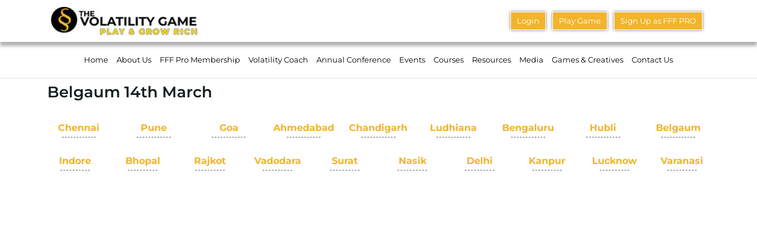

--- FILE ---
content_type: text/html; charset=UTF-8
request_url: https://volatilitygame.com/events/fff-professionals-meet/season-2-2024/belgaum-14th-march/
body_size: 18002
content:
<!doctype html>
<html lang="en">
<head>
<meta charset="utf-8">
<meta name="viewport" content="width=device-width, initial-scale=1">
<title>
Belgaum 14th March &laquo; Volatility Game</title>
<meta name='robots' content='max-image-preview:large' />
<link rel='dns-prefetch' href='//cdnjs.cloudflare.com' />
<link rel='dns-prefetch' href='//maxcdn.bootstrapcdn.com' />
<link rel='dns-prefetch' href='//www.google.com' />
<link rel='dns-prefetch' href='//fonts.googleapis.com' />
<link rel='dns-prefetch' href='//use.fontawesome.com' />
<link rel="alternate" title="oEmbed (JSON)" type="application/json+oembed" href="https://volatilitygame.com/wp-json/oembed/1.0/embed?url=https%3A%2F%2Fvolatilitygame.com%2Fevents%2Ffff-professionals-meet%2Fseason-2-2024%2Fbelgaum-14th-march%2F" />
<link rel="alternate" title="oEmbed (XML)" type="text/xml+oembed" href="https://volatilitygame.com/wp-json/oembed/1.0/embed?url=https%3A%2F%2Fvolatilitygame.com%2Fevents%2Ffff-professionals-meet%2Fseason-2-2024%2Fbelgaum-14th-march%2F&#038;format=xml" />
<style id='wp-img-auto-sizes-contain-inline-css' type='text/css'>
img:is([sizes=auto i],[sizes^="auto," i]){contain-intrinsic-size:3000px 1500px}
/*# sourceURL=wp-img-auto-sizes-contain-inline-css */
</style>
<style id='wp-emoji-styles-inline-css' type='text/css'>

	img.wp-smiley, img.emoji {
		display: inline !important;
		border: none !important;
		box-shadow: none !important;
		height: 1em !important;
		width: 1em !important;
		margin: 0 0.07em !important;
		vertical-align: -0.1em !important;
		background: none !important;
		padding: 0 !important;
	}
/*# sourceURL=wp-emoji-styles-inline-css */
</style>
<style id='classic-theme-styles-inline-css' type='text/css'>
/*! This file is auto-generated */
.wp-block-button__link{color:#fff;background-color:#32373c;border-radius:9999px;box-shadow:none;text-decoration:none;padding:calc(.667em + 2px) calc(1.333em + 2px);font-size:1.125em}.wp-block-file__button{background:#32373c;color:#fff;text-decoration:none}
/*# sourceURL=/wp-includes/css/classic-themes.min.css */
</style>
<link rel='stylesheet' id='wp-components-css' href='https://volatilitygame.com/wp-includes/css/dist/components/style.min.css?ver=c985844049e848407c42e3c5f4670556' type='text/css' media='all' />
<link rel='stylesheet' id='wp-preferences-css' href='https://volatilitygame.com/wp-includes/css/dist/preferences/style.min.css?ver=c985844049e848407c42e3c5f4670556' type='text/css' media='all' />
<link rel='stylesheet' id='wp-block-editor-css' href='https://volatilitygame.com/wp-includes/css/dist/block-editor/style.min.css?ver=c985844049e848407c42e3c5f4670556' type='text/css' media='all' />
<link rel='stylesheet' id='popup-maker-block-library-style-css' href='https://volatilitygame.com/wp-content/plugins/popup-maker/dist/packages/block-library-style.css?ver=dbea705cfafe089d65f1' type='text/css' media='all' />
<style id='global-styles-inline-css' type='text/css'>
:root{--wp--preset--aspect-ratio--square: 1;--wp--preset--aspect-ratio--4-3: 4/3;--wp--preset--aspect-ratio--3-4: 3/4;--wp--preset--aspect-ratio--3-2: 3/2;--wp--preset--aspect-ratio--2-3: 2/3;--wp--preset--aspect-ratio--16-9: 16/9;--wp--preset--aspect-ratio--9-16: 9/16;--wp--preset--color--black: #000000;--wp--preset--color--cyan-bluish-gray: #abb8c3;--wp--preset--color--white: #ffffff;--wp--preset--color--pale-pink: #f78da7;--wp--preset--color--vivid-red: #cf2e2e;--wp--preset--color--luminous-vivid-orange: #ff6900;--wp--preset--color--luminous-vivid-amber: #fcb900;--wp--preset--color--light-green-cyan: #7bdcb5;--wp--preset--color--vivid-green-cyan: #00d084;--wp--preset--color--pale-cyan-blue: #8ed1fc;--wp--preset--color--vivid-cyan-blue: #0693e3;--wp--preset--color--vivid-purple: #9b51e0;--wp--preset--gradient--vivid-cyan-blue-to-vivid-purple: linear-gradient(135deg,rgb(6,147,227) 0%,rgb(155,81,224) 100%);--wp--preset--gradient--light-green-cyan-to-vivid-green-cyan: linear-gradient(135deg,rgb(122,220,180) 0%,rgb(0,208,130) 100%);--wp--preset--gradient--luminous-vivid-amber-to-luminous-vivid-orange: linear-gradient(135deg,rgb(252,185,0) 0%,rgb(255,105,0) 100%);--wp--preset--gradient--luminous-vivid-orange-to-vivid-red: linear-gradient(135deg,rgb(255,105,0) 0%,rgb(207,46,46) 100%);--wp--preset--gradient--very-light-gray-to-cyan-bluish-gray: linear-gradient(135deg,rgb(238,238,238) 0%,rgb(169,184,195) 100%);--wp--preset--gradient--cool-to-warm-spectrum: linear-gradient(135deg,rgb(74,234,220) 0%,rgb(151,120,209) 20%,rgb(207,42,186) 40%,rgb(238,44,130) 60%,rgb(251,105,98) 80%,rgb(254,248,76) 100%);--wp--preset--gradient--blush-light-purple: linear-gradient(135deg,rgb(255,206,236) 0%,rgb(152,150,240) 100%);--wp--preset--gradient--blush-bordeaux: linear-gradient(135deg,rgb(254,205,165) 0%,rgb(254,45,45) 50%,rgb(107,0,62) 100%);--wp--preset--gradient--luminous-dusk: linear-gradient(135deg,rgb(255,203,112) 0%,rgb(199,81,192) 50%,rgb(65,88,208) 100%);--wp--preset--gradient--pale-ocean: linear-gradient(135deg,rgb(255,245,203) 0%,rgb(182,227,212) 50%,rgb(51,167,181) 100%);--wp--preset--gradient--electric-grass: linear-gradient(135deg,rgb(202,248,128) 0%,rgb(113,206,126) 100%);--wp--preset--gradient--midnight: linear-gradient(135deg,rgb(2,3,129) 0%,rgb(40,116,252) 100%);--wp--preset--font-size--small: 13px;--wp--preset--font-size--medium: 20px;--wp--preset--font-size--large: 36px;--wp--preset--font-size--x-large: 42px;--wp--preset--spacing--20: 0.44rem;--wp--preset--spacing--30: 0.67rem;--wp--preset--spacing--40: 1rem;--wp--preset--spacing--50: 1.5rem;--wp--preset--spacing--60: 2.25rem;--wp--preset--spacing--70: 3.38rem;--wp--preset--spacing--80: 5.06rem;--wp--preset--shadow--natural: 6px 6px 9px rgba(0, 0, 0, 0.2);--wp--preset--shadow--deep: 12px 12px 50px rgba(0, 0, 0, 0.4);--wp--preset--shadow--sharp: 6px 6px 0px rgba(0, 0, 0, 0.2);--wp--preset--shadow--outlined: 6px 6px 0px -3px rgb(255, 255, 255), 6px 6px rgb(0, 0, 0);--wp--preset--shadow--crisp: 6px 6px 0px rgb(0, 0, 0);}:where(.is-layout-flex){gap: 0.5em;}:where(.is-layout-grid){gap: 0.5em;}body .is-layout-flex{display: flex;}.is-layout-flex{flex-wrap: wrap;align-items: center;}.is-layout-flex > :is(*, div){margin: 0;}body .is-layout-grid{display: grid;}.is-layout-grid > :is(*, div){margin: 0;}:where(.wp-block-columns.is-layout-flex){gap: 2em;}:where(.wp-block-columns.is-layout-grid){gap: 2em;}:where(.wp-block-post-template.is-layout-flex){gap: 1.25em;}:where(.wp-block-post-template.is-layout-grid){gap: 1.25em;}.has-black-color{color: var(--wp--preset--color--black) !important;}.has-cyan-bluish-gray-color{color: var(--wp--preset--color--cyan-bluish-gray) !important;}.has-white-color{color: var(--wp--preset--color--white) !important;}.has-pale-pink-color{color: var(--wp--preset--color--pale-pink) !important;}.has-vivid-red-color{color: var(--wp--preset--color--vivid-red) !important;}.has-luminous-vivid-orange-color{color: var(--wp--preset--color--luminous-vivid-orange) !important;}.has-luminous-vivid-amber-color{color: var(--wp--preset--color--luminous-vivid-amber) !important;}.has-light-green-cyan-color{color: var(--wp--preset--color--light-green-cyan) !important;}.has-vivid-green-cyan-color{color: var(--wp--preset--color--vivid-green-cyan) !important;}.has-pale-cyan-blue-color{color: var(--wp--preset--color--pale-cyan-blue) !important;}.has-vivid-cyan-blue-color{color: var(--wp--preset--color--vivid-cyan-blue) !important;}.has-vivid-purple-color{color: var(--wp--preset--color--vivid-purple) !important;}.has-black-background-color{background-color: var(--wp--preset--color--black) !important;}.has-cyan-bluish-gray-background-color{background-color: var(--wp--preset--color--cyan-bluish-gray) !important;}.has-white-background-color{background-color: var(--wp--preset--color--white) !important;}.has-pale-pink-background-color{background-color: var(--wp--preset--color--pale-pink) !important;}.has-vivid-red-background-color{background-color: var(--wp--preset--color--vivid-red) !important;}.has-luminous-vivid-orange-background-color{background-color: var(--wp--preset--color--luminous-vivid-orange) !important;}.has-luminous-vivid-amber-background-color{background-color: var(--wp--preset--color--luminous-vivid-amber) !important;}.has-light-green-cyan-background-color{background-color: var(--wp--preset--color--light-green-cyan) !important;}.has-vivid-green-cyan-background-color{background-color: var(--wp--preset--color--vivid-green-cyan) !important;}.has-pale-cyan-blue-background-color{background-color: var(--wp--preset--color--pale-cyan-blue) !important;}.has-vivid-cyan-blue-background-color{background-color: var(--wp--preset--color--vivid-cyan-blue) !important;}.has-vivid-purple-background-color{background-color: var(--wp--preset--color--vivid-purple) !important;}.has-black-border-color{border-color: var(--wp--preset--color--black) !important;}.has-cyan-bluish-gray-border-color{border-color: var(--wp--preset--color--cyan-bluish-gray) !important;}.has-white-border-color{border-color: var(--wp--preset--color--white) !important;}.has-pale-pink-border-color{border-color: var(--wp--preset--color--pale-pink) !important;}.has-vivid-red-border-color{border-color: var(--wp--preset--color--vivid-red) !important;}.has-luminous-vivid-orange-border-color{border-color: var(--wp--preset--color--luminous-vivid-orange) !important;}.has-luminous-vivid-amber-border-color{border-color: var(--wp--preset--color--luminous-vivid-amber) !important;}.has-light-green-cyan-border-color{border-color: var(--wp--preset--color--light-green-cyan) !important;}.has-vivid-green-cyan-border-color{border-color: var(--wp--preset--color--vivid-green-cyan) !important;}.has-pale-cyan-blue-border-color{border-color: var(--wp--preset--color--pale-cyan-blue) !important;}.has-vivid-cyan-blue-border-color{border-color: var(--wp--preset--color--vivid-cyan-blue) !important;}.has-vivid-purple-border-color{border-color: var(--wp--preset--color--vivid-purple) !important;}.has-vivid-cyan-blue-to-vivid-purple-gradient-background{background: var(--wp--preset--gradient--vivid-cyan-blue-to-vivid-purple) !important;}.has-light-green-cyan-to-vivid-green-cyan-gradient-background{background: var(--wp--preset--gradient--light-green-cyan-to-vivid-green-cyan) !important;}.has-luminous-vivid-amber-to-luminous-vivid-orange-gradient-background{background: var(--wp--preset--gradient--luminous-vivid-amber-to-luminous-vivid-orange) !important;}.has-luminous-vivid-orange-to-vivid-red-gradient-background{background: var(--wp--preset--gradient--luminous-vivid-orange-to-vivid-red) !important;}.has-very-light-gray-to-cyan-bluish-gray-gradient-background{background: var(--wp--preset--gradient--very-light-gray-to-cyan-bluish-gray) !important;}.has-cool-to-warm-spectrum-gradient-background{background: var(--wp--preset--gradient--cool-to-warm-spectrum) !important;}.has-blush-light-purple-gradient-background{background: var(--wp--preset--gradient--blush-light-purple) !important;}.has-blush-bordeaux-gradient-background{background: var(--wp--preset--gradient--blush-bordeaux) !important;}.has-luminous-dusk-gradient-background{background: var(--wp--preset--gradient--luminous-dusk) !important;}.has-pale-ocean-gradient-background{background: var(--wp--preset--gradient--pale-ocean) !important;}.has-electric-grass-gradient-background{background: var(--wp--preset--gradient--electric-grass) !important;}.has-midnight-gradient-background{background: var(--wp--preset--gradient--midnight) !important;}.has-small-font-size{font-size: var(--wp--preset--font-size--small) !important;}.has-medium-font-size{font-size: var(--wp--preset--font-size--medium) !important;}.has-large-font-size{font-size: var(--wp--preset--font-size--large) !important;}.has-x-large-font-size{font-size: var(--wp--preset--font-size--x-large) !important;}
:where(.wp-block-post-template.is-layout-flex){gap: 1.25em;}:where(.wp-block-post-template.is-layout-grid){gap: 1.25em;}
:where(.wp-block-term-template.is-layout-flex){gap: 1.25em;}:where(.wp-block-term-template.is-layout-grid){gap: 1.25em;}
:where(.wp-block-columns.is-layout-flex){gap: 2em;}:where(.wp-block-columns.is-layout-grid){gap: 2em;}
:root :where(.wp-block-pullquote){font-size: 1.5em;line-height: 1.6;}
/*# sourceURL=global-styles-inline-css */
</style>
<link rel='stylesheet' id='contact-form-7-css' href='https://volatilitygame.com/wp-content/plugins/contact-form-7/includes/css/styles.css?ver=6.1.4' type='text/css' media='all' />
<style id='contact-form-7-inline-css' type='text/css'>
.wpcf7 .wpcf7-recaptcha iframe {margin-bottom: 0;}.wpcf7 .wpcf7-recaptcha[data-align="center"] > div {margin: 0 auto;}.wpcf7 .wpcf7-recaptcha[data-align="right"] > div {margin: 0 0 0 auto;}
/*# sourceURL=contact-form-7-inline-css */
</style>
<link rel='stylesheet' id='wpcf7-redirect-script-frontend-css' href='https://volatilitygame.com/wp-content/plugins/wpcf7-redirect/build/assets/frontend-script.css?ver=2c532d7e2be36f6af233' type='text/css' media='all' />
<link rel='stylesheet' id='tribe-events-v2-single-skeleton-css' href='https://volatilitygame.com/wp-content/plugins/the-events-calendar/build/css/tribe-events-single-skeleton.css?ver=6.15.12.2' type='text/css' media='all' />
<link rel='stylesheet' id='tribe-events-v2-single-skeleton-full-css' href='https://volatilitygame.com/wp-content/plugins/the-events-calendar/build/css/tribe-events-single-full.css?ver=6.15.12.2' type='text/css' media='all' />
<link rel='stylesheet' id='tec-events-elementor-widgets-base-styles-css' href='https://volatilitygame.com/wp-content/plugins/the-events-calendar/build/css/integrations/plugins/elementor/widgets/widget-base.css?ver=6.15.12.2' type='text/css' media='all' />
<link rel='stylesheet' id='bootstrap-css' href='https://maxcdn.bootstrapcdn.com/bootstrap/4.3.1/css/bootstrap.min.css?ver=24042021' type='text/css' media='all' />
<link rel='stylesheet' id='googlefont1-css' href='https://fonts.googleapis.com/css2?family=Montserrat%3Aital%2Cwght%400%2C100%3B0%2C200%3B0%2C300%3B0%2C400%3B0%2C500%3B0%2C600%3B0%2C700%3B0%2C800%3B0%2C900%3B1%2C100%3B1%2C200%3B1%2C300%3B1%2C400%3B1%2C500%3B1%2C600%3B1%2C700%3B1%2C800%3B1%2C900&#038;display=swap&#038;ver=24042021' type='text/css' media='all' />
<link rel='stylesheet' id='fontawesome-css' href='https://use.fontawesome.com/releases/v5.6.3/css/all.css?ver=24042021' type='text/css' media='all' />
<link rel='stylesheet' id='maincss-css' href='https://volatilitygame.com/wp-content/themes/volatilitygame-wp/style.css?ver=24042021' type='text/css' media='all' />
<link rel='stylesheet' id='media-responsive-css' href='https://volatilitygame.com/wp-content/themes/volatilitygame-wp/assets/css/media-responsive.css?ver=24042021' type='text/css' media='all' />
<link rel='stylesheet' id='meanmenu-css' href='https://volatilitygame.com/wp-content/themes/volatilitygame-wp/assets/css/meanmenu.css?ver=24042021' type='text/css' media='all' />
<link rel='stylesheet' id='owl-carousel-css' href='https://volatilitygame.com/wp-content/themes/volatilitygame-wp/assets/css/owl.carousel.min.css?ver=24042021' type='text/css' media='all' />
<link rel='stylesheet' id='owl-carousel-theme-css' href='https://volatilitygame.com/wp-content/themes/volatilitygame-wp/assets/css/owl.theme.default.min.css?ver=24042021' type='text/css' media='all' />
<link rel='stylesheet' id='ionicons-css' href='https://cdnjs.cloudflare.com/ajax/libs/ionicons/4.5.6/css/ionicons.min.css?ver=24042021' type='text/css' media='all' />
<link rel='stylesheet' id='tablepress-default-css' href='https://volatilitygame.com/wp-content/tablepress-combined.min.css?ver=4' type='text/css' media='all' />
<link rel='stylesheet' id='popup-maker-site-css' href='https://volatilitygame.com/wp-content/plugins/popup-maker/dist/assets/site.css?ver=1.21.5' type='text/css' media='all' />
<style id='popup-maker-site-inline-css' type='text/css'>
/* Popup Google Fonts */
@import url('//fonts.googleapis.com/css?family=Montserrat:100');

/* Popup Theme 685: Default Theme */
.pum-theme-685, .pum-theme-default-theme { background-color: rgba( 255, 255, 255, 1.00 ) } 
.pum-theme-685 .pum-container, .pum-theme-default-theme .pum-container { padding: 18px; border-radius: 0px; border: 1px none #000000; box-shadow: 1px 1px 3px 0px rgba( 2, 2, 2, 0.23 ); background-color: rgba( 249, 249, 249, 1.00 ) } 
.pum-theme-685 .pum-title, .pum-theme-default-theme .pum-title { color: #000000; text-align: left; text-shadow: 0px 0px 0px rgba( 2, 2, 2, 0.23 ); font-family: inherit; font-weight: 400; font-size: 32px; font-style: normal; line-height: 36px } 
.pum-theme-685 .pum-content, .pum-theme-default-theme .pum-content { color: #8c8c8c; font-family: inherit; font-weight: 400; font-style: inherit } 
.pum-theme-685 .pum-content + .pum-close, .pum-theme-default-theme .pum-content + .pum-close { position: absolute; height: auto; width: auto; left: auto; right: 0px; bottom: auto; top: 0px; padding: 8px; color: #ffffff; font-family: inherit; font-weight: 400; font-size: 12px; font-style: inherit; line-height: 36px; border: 1px none #ffffff; border-radius: 0px; box-shadow: 1px 1px 3px 0px rgba( 2, 2, 2, 0.23 ); text-shadow: 0px 0px 0px rgba( 0, 0, 0, 0.23 ); background-color: rgba( 0, 183, 205, 1.00 ) } 

/* Popup Theme 686: Light Box */
.pum-theme-686, .pum-theme-lightbox { background-color: rgba( 0, 0, 0, 0.60 ) } 
.pum-theme-686 .pum-container, .pum-theme-lightbox .pum-container { padding: 18px; border-radius: 3px; border: 8px solid #000000; box-shadow: 0px 0px 30px 0px rgba( 2, 2, 2, 1.00 ); background-color: rgba( 255, 255, 255, 1.00 ) } 
.pum-theme-686 .pum-title, .pum-theme-lightbox .pum-title { color: #000000; text-align: left; text-shadow: 0px 0px 0px rgba( 2, 2, 2, 0.23 ); font-family: inherit; font-weight: 100; font-size: 32px; line-height: 36px } 
.pum-theme-686 .pum-content, .pum-theme-lightbox .pum-content { color: #000000; font-family: inherit; font-weight: 100 } 
.pum-theme-686 .pum-content + .pum-close, .pum-theme-lightbox .pum-content + .pum-close { position: absolute; height: 26px; width: 26px; left: auto; right: -13px; bottom: auto; top: -13px; padding: 0px; color: #ffffff; font-family: Arial; font-weight: 100; font-size: 24px; line-height: 24px; border: 2px solid #ffffff; border-radius: 26px; box-shadow: 0px 0px 15px 1px rgba( 2, 2, 2, 0.75 ); text-shadow: 0px 0px 0px rgba( 0, 0, 0, 0.23 ); background-color: rgba( 0, 0, 0, 1.00 ) } 

/* Popup Theme 687: Enterprise Blue */
.pum-theme-687, .pum-theme-enterprise-blue { background-color: rgba( 0, 0, 0, 0.70 ) } 
.pum-theme-687 .pum-container, .pum-theme-enterprise-blue .pum-container { padding: 28px; border-radius: 5px; border: 1px none #000000; box-shadow: 0px 10px 25px 4px rgba( 2, 2, 2, 0.50 ); background-color: rgba( 255, 255, 255, 1.00 ) } 
.pum-theme-687 .pum-title, .pum-theme-enterprise-blue .pum-title { color: #315b7c; text-align: left; text-shadow: 0px 0px 0px rgba( 2, 2, 2, 0.23 ); font-family: inherit; font-weight: 100; font-size: 34px; line-height: 36px } 
.pum-theme-687 .pum-content, .pum-theme-enterprise-blue .pum-content { color: #2d2d2d; font-family: inherit; font-weight: 100 } 
.pum-theme-687 .pum-content + .pum-close, .pum-theme-enterprise-blue .pum-content + .pum-close { position: absolute; height: 28px; width: 28px; left: auto; right: 8px; bottom: auto; top: 8px; padding: 4px; color: #ffffff; font-family: Times New Roman; font-weight: 100; font-size: 20px; line-height: 20px; border: 1px none #ffffff; border-radius: 42px; box-shadow: 0px 0px 0px 0px rgba( 2, 2, 2, 0.23 ); text-shadow: 0px 0px 0px rgba( 0, 0, 0, 0.23 ); background-color: rgba( 49, 91, 124, 1.00 ) } 

/* Popup Theme 688: Hello Box */
.pum-theme-688, .pum-theme-hello-box { background-color: rgba( 0, 0, 0, 0.75 ) } 
.pum-theme-688 .pum-container, .pum-theme-hello-box .pum-container { padding: 30px; border-radius: 80px; border: 14px solid #81d742; box-shadow: 0px 0px 0px 0px rgba( 2, 2, 2, 0.00 ); background-color: rgba( 255, 255, 255, 1.00 ) } 
.pum-theme-688 .pum-title, .pum-theme-hello-box .pum-title { color: #2d2d2d; text-align: left; text-shadow: 0px 0px 0px rgba( 2, 2, 2, 0.23 ); font-family: Montserrat; font-weight: 100; font-size: 32px; line-height: 36px } 
.pum-theme-688 .pum-content, .pum-theme-hello-box .pum-content { color: #2d2d2d; font-family: inherit; font-weight: 100 } 
.pum-theme-688 .pum-content + .pum-close, .pum-theme-hello-box .pum-content + .pum-close { position: absolute; height: auto; width: auto; left: auto; right: -30px; bottom: auto; top: -30px; padding: 0px; color: #2d2d2d; font-family: Times New Roman; font-weight: 100; font-size: 32px; line-height: 28px; border: 1px none #ffffff; border-radius: 28px; box-shadow: 0px 0px 0px 0px rgba( 2, 2, 2, 0.23 ); text-shadow: 0px 0px 0px rgba( 0, 0, 0, 0.23 ); background-color: rgba( 255, 255, 255, 1.00 ) } 

/* Popup Theme 689: Cutting Edge */
.pum-theme-689, .pum-theme-cutting-edge { background-color: rgba( 0, 0, 0, 0.50 ) } 
.pum-theme-689 .pum-container, .pum-theme-cutting-edge .pum-container { padding: 18px; border-radius: 0px; border: 1px none #000000; box-shadow: 0px 10px 25px 0px rgba( 2, 2, 2, 0.50 ); background-color: rgba( 30, 115, 190, 1.00 ) } 
.pum-theme-689 .pum-title, .pum-theme-cutting-edge .pum-title { color: #ffffff; text-align: left; text-shadow: 0px 0px 0px rgba( 2, 2, 2, 0.23 ); font-family: Sans-Serif; font-weight: 100; font-size: 26px; line-height: 28px } 
.pum-theme-689 .pum-content, .pum-theme-cutting-edge .pum-content { color: #ffffff; font-family: inherit; font-weight: 100 } 
.pum-theme-689 .pum-content + .pum-close, .pum-theme-cutting-edge .pum-content + .pum-close { position: absolute; height: 24px; width: 24px; left: auto; right: 0px; bottom: auto; top: 0px; padding: 0px; color: #1e73be; font-family: Times New Roman; font-weight: 100; font-size: 32px; line-height: 24px; border: 1px none #ffffff; border-radius: 0px; box-shadow: -1px 1px 1px 0px rgba( 2, 2, 2, 0.10 ); text-shadow: -1px 1px 1px rgba( 0, 0, 0, 0.10 ); background-color: rgba( 238, 238, 34, 1.00 ) } 

/* Popup Theme 690: Framed Border */
.pum-theme-690, .pum-theme-framed-border { background-color: rgba( 255, 255, 255, 0.50 ) } 
.pum-theme-690 .pum-container, .pum-theme-framed-border .pum-container { padding: 18px; border-radius: 0px; border: 20px outset #dd3333; box-shadow: 1px 1px 3px 0px rgba( 2, 2, 2, 0.97 ) inset; background-color: rgba( 255, 251, 239, 1.00 ) } 
.pum-theme-690 .pum-title, .pum-theme-framed-border .pum-title { color: #000000; text-align: left; text-shadow: 0px 0px 0px rgba( 2, 2, 2, 0.23 ); font-family: inherit; font-weight: 100; font-size: 32px; line-height: 36px } 
.pum-theme-690 .pum-content, .pum-theme-framed-border .pum-content { color: #2d2d2d; font-family: inherit; font-weight: 100 } 
.pum-theme-690 .pum-content + .pum-close, .pum-theme-framed-border .pum-content + .pum-close { position: absolute; height: 20px; width: 20px; left: auto; right: -20px; bottom: auto; top: -20px; padding: 0px; color: #ffffff; font-family: Tahoma; font-weight: 700; font-size: 16px; line-height: 18px; border: 1px none #ffffff; border-radius: 0px; box-shadow: 0px 0px 0px 0px rgba( 2, 2, 2, 0.23 ); text-shadow: 0px 0px 0px rgba( 0, 0, 0, 0.23 ); background-color: rgba( 0, 0, 0, 0.55 ) } 

/* Popup Theme 691: Floating Bar - Soft Blue */
.pum-theme-691, .pum-theme-floating-bar { background-color: rgba( 255, 255, 255, 0.00 ) } 
.pum-theme-691 .pum-container, .pum-theme-floating-bar .pum-container { padding: 8px; border-radius: 0px; border: 1px none #000000; box-shadow: 1px 1px 3px 0px rgba( 2, 2, 2, 0.23 ); background-color: rgba( 238, 246, 252, 1.00 ) } 
.pum-theme-691 .pum-title, .pum-theme-floating-bar .pum-title { color: #505050; text-align: left; text-shadow: 0px 0px 0px rgba( 2, 2, 2, 0.23 ); font-family: inherit; font-weight: 400; font-size: 32px; line-height: 36px } 
.pum-theme-691 .pum-content, .pum-theme-floating-bar .pum-content { color: #505050; font-family: inherit; font-weight: 400 } 
.pum-theme-691 .pum-content + .pum-close, .pum-theme-floating-bar .pum-content + .pum-close { position: absolute; height: 18px; width: 18px; left: auto; right: 5px; bottom: auto; top: 50%; padding: 0px; color: #505050; font-family: Sans-Serif; font-weight: 700; font-size: 15px; line-height: 18px; border: 1px solid #505050; border-radius: 15px; box-shadow: 0px 0px 0px 0px rgba( 2, 2, 2, 0.00 ); text-shadow: 0px 0px 0px rgba( 0, 0, 0, 0.00 ); background-color: rgba( 255, 255, 255, 0.00 ); transform: translate(0, -50%) } 

/* Popup Theme 692: Content Only - For use with page builders or block editor */
.pum-theme-692, .pum-theme-content-only { background-color: rgba( 0, 0, 0, 0.70 ) } 
.pum-theme-692 .pum-container, .pum-theme-content-only .pum-container { padding: 0px; border-radius: 0px; border: 1px none #000000; box-shadow: 0px 0px 0px 0px rgba( 2, 2, 2, 0.00 ) } 
.pum-theme-692 .pum-title, .pum-theme-content-only .pum-title { color: #000000; text-align: left; text-shadow: 0px 0px 0px rgba( 2, 2, 2, 0.23 ); font-family: inherit; font-weight: 400; font-size: 32px; line-height: 36px } 
.pum-theme-692 .pum-content, .pum-theme-content-only .pum-content { color: #8c8c8c; font-family: inherit; font-weight: 400 } 
.pum-theme-692 .pum-content + .pum-close, .pum-theme-content-only .pum-content + .pum-close { position: absolute; height: 18px; width: 18px; left: auto; right: 7px; bottom: auto; top: 7px; padding: 0px; color: #000000; font-family: inherit; font-weight: 700; font-size: 20px; line-height: 20px; border: 1px none #ffffff; border-radius: 15px; box-shadow: 0px 0px 0px 0px rgba( 2, 2, 2, 0.00 ); text-shadow: 0px 0px 0px rgba( 0, 0, 0, 0.00 ); background-color: rgba( 255, 255, 255, 0.00 ) } 

#pum-693 {z-index: 1999999999}
#pum-1488 {z-index: 1999999999}
#pum-694 {z-index: 1999999999}

/*# sourceURL=popup-maker-site-inline-css */
</style>
<link rel='stylesheet' id='elementor-icons-css' href='https://volatilitygame.com/wp-content/plugins/elementor/assets/lib/eicons/css/elementor-icons.min.css?ver=5.44.0' type='text/css' media='all' />
<link rel='stylesheet' id='elementor-frontend-css' href='https://volatilitygame.com/wp-content/plugins/elementor/assets/css/frontend.min.css?ver=3.33.3' type='text/css' media='all' />
<link rel='stylesheet' id='elementor-post-313-css' href='https://volatilitygame.com/wp-content/uploads/elementor/css/post-313.css?ver=1766295540' type='text/css' media='all' />
<link rel='stylesheet' id='widget-heading-css' href='https://volatilitygame.com/wp-content/plugins/elementor/assets/css/widget-heading.min.css?ver=3.33.3' type='text/css' media='all' />
<link rel='stylesheet' id='widget-divider-css' href='https://volatilitygame.com/wp-content/plugins/elementor/assets/css/widget-divider.min.css?ver=3.33.3' type='text/css' media='all' />
<link rel='stylesheet' id='elementor-post-4761-css' href='https://volatilitygame.com/wp-content/uploads/elementor/css/post-4761.css?ver=1766376008' type='text/css' media='all' />
<link rel='stylesheet' id='eael-general-css' href='https://volatilitygame.com/wp-content/plugins/essential-addons-for-elementor-lite/assets/front-end/css/view/general.min.css?ver=6.5.3' type='text/css' media='all' />
<link rel='stylesheet' id='elementor-gf-local-montserrat-css' href='https://volatilitygame.com/wp-content/uploads/elementor/google-fonts/css/montserrat.css?ver=1743399291' type='text/css' media='all' />
<script type="text/javascript" src="https://volatilitygame.com/wp-includes/js/jquery/jquery.min.js?ver=3.7.1" id="jquery-core-js"></script>
<script type="text/javascript" src="https://volatilitygame.com/wp-includes/js/jquery/jquery-migrate.min.js?ver=3.4.1" id="jquery-migrate-js"></script>
<link rel="https://api.w.org/" href="https://volatilitygame.com/wp-json/" /><link rel="alternate" title="JSON" type="application/json" href="https://volatilitygame.com/wp-json/wp/v2/pages/4761" /><link rel="EditURI" type="application/rsd+xml" title="RSD" href="https://volatilitygame.com/xmlrpc.php?rsd" />

<link rel="canonical" href="https://volatilitygame.com/events/fff-professionals-meet/season-2-2024/belgaum-14th-march/" />
<link rel='shortlink' href='https://volatilitygame.com/?p=4761' />
<meta name="tec-api-version" content="v1"><meta name="tec-api-origin" content="https://volatilitygame.com"><link rel="alternate" href="https://volatilitygame.com/wp-json/tribe/events/v1/" /><meta name="generator" content="Elementor 3.33.3; features: additional_custom_breakpoints; settings: css_print_method-external, google_font-enabled, font_display-auto">
<style type="text/css">.recentcomments a{display:inline !important;padding:0 !important;margin:0 !important;}</style>			<style>
				.e-con.e-parent:nth-of-type(n+4):not(.e-lazyloaded):not(.e-no-lazyload),
				.e-con.e-parent:nth-of-type(n+4):not(.e-lazyloaded):not(.e-no-lazyload) * {
					background-image: none !important;
				}
				@media screen and (max-height: 1024px) {
					.e-con.e-parent:nth-of-type(n+3):not(.e-lazyloaded):not(.e-no-lazyload),
					.e-con.e-parent:nth-of-type(n+3):not(.e-lazyloaded):not(.e-no-lazyload) * {
						background-image: none !important;
					}
				}
				@media screen and (max-height: 640px) {
					.e-con.e-parent:nth-of-type(n+2):not(.e-lazyloaded):not(.e-no-lazyload),
					.e-con.e-parent:nth-of-type(n+2):not(.e-lazyloaded):not(.e-no-lazyload) * {
						background-image: none !important;
					}
				}
			</style>
			<link rel="icon" href="https://volatilitygame.com/wp-content/uploads/2021/06/siteicon-150x150.png" sizes="32x32" />
<link rel="icon" href="https://volatilitygame.com/wp-content/uploads/2021/06/siteicon.png" sizes="192x192" />
<link rel="apple-touch-icon" href="https://volatilitygame.com/wp-content/uploads/2021/06/siteicon.png" />
<meta name="msapplication-TileImage" content="https://volatilitygame.com/wp-content/uploads/2021/06/siteicon.png" />
		<style type="text/css" id="wp-custom-css">
			.elementor-icon-list-items .elementor-icon-list-item {
  position: relative;
}

.elementor-icon-list-items .elementor-icon-list-icon {
  position: absolute;
  top: 8px;
  left: 0;
}

.elementor-icon-list-items .elementor-icon-list-text {
  margin-left: 20px;
}		</style>
		
    <!-- BEGIN - Make Tables Responsive -->
    <style type="text/css">
        
    /* Multi-row tables */
    @media (max-width: 767px) {

        .mtr-table tbody,
        .mtr-table {
        	width: 100% !important;
            display: table !important;
        }

        .mtr-table tr,
        .mtr-table .mtr-th-tag,
        .mtr-table .mtr-td-tag {
        	display: block !important;
            clear: both !important;
            height: auto !important;
        }

        .mtr-table .mtr-td-tag,
        .mtr-table .mtr-th-tag {
        	text-align: right !important;
            width: auto !important;
            box-sizing: border-box !important;
            overflow: auto !important;
        }
    
            .mtr-table .mtr-cell-content {
            	text-align: left !important;
                width: 100%;
                padding-left: 6px;
                box-sizing: border-box;
            }
            
        .mtr-table tbody,
        .mtr-table tr,
        .mtr-table {
        	border: none !important;
            padding: 0 !important;
        }

        .mtr-table .mtr-td-tag,
        .mtr-table .mtr-th-tag {
        	border: none;
        }

        .mtr-table tr:nth-child(even) .mtr-td-tag,
        .mtr-table tr:nth-child(even) .mtr-th-tag {
            border-bottom: 1px solid #dddddd !important;
            border-left: 1px solid #dddddd !important;
            border-right: 1px solid #dddddd !important;
            border-top: none !important;
        }

        .mtr-table tr:nth-child(odd) .mtr-td-tag,
        .mtr-table tr:nth-child(odd) .mtr-th-tag {
            border-bottom: 1px solid #bbbbbb !important;
            border-left: 1px solid #bbbbbb !important;
            border-right: 1px solid #bbbbbb !important;
            border-top: none !important;
        }

        .mtr-table tr:first-of-type td:first-of-type,
        .mtr-table tr:first-of-type th:first-of-type {
            border-top: 1px solid #bbbbbb !important;
        }

        .mtr-table.mtr-thead-td tr:nth-of-type(2) td:first-child,
        .mtr-table.mtr-thead-td tr:nth-of-type(2) th:first-child,
        .mtr-table.mtr-tr-th tr:nth-of-type(2) td:first-child,
        .mtr-table.mtr-tr-th tr:nth-of-type(2) th:first-child,
        .mtr-table.mtr-tr-td tr:nth-of-type(2) td:first-child,
        .mtr-table.mtr-tr-td tr:nth-of-type(2) th:first-child {
            border-top: 1px solid #dddddd !important;
        }
            .mtr-table tr:nth-child(even),
            .mtr-table tr:nth-child(even) .mtr-td-tag,
            .mtr-table tr:nth-child(even) .mtr-th-tag {
                background: #ffffff !important;
            }

            .mtr-table tr:nth-child(odd),
            .mtr-table tr:nth-child(odd) .mtr-td-tag,
            .mtr-table tr:nth-child(odd) .mtr-th-tag {
                background: #dddddd !important;
            }
        .mtr-table .mtr-td-tag,
        .mtr-table .mtr-td-tag:first-child,
        .mtr-table .mtr-th-tag,
        .mtr-table .mtr-th-tag:first-child {
            padding: 5px 10px !important;
        }
        
        .mtr-table td[data-mtr-content]:before,
        .mtr-table th[data-mtr-content]:before {
        	display: inline-block !important;
        	content: attr(data-mtr-content) !important;
        	float: left !important;
            text-align: left !important;
            white-space: pre-line !important;
        }
        
        .mtr-table thead,
        .mtr-table.mtr-tr-th tr:first-of-type,
        .mtr-table.mtr-tr-td tr:first-of-type,
        .mtr-table colgroup {
        	display: none !important;
        }
    
        .mtr-cell-content {
            max-width: 49% !important;
            display: inline-block !important;
        }
            
        .mtr-table td[data-mtr-content]:before,
        .mtr-table th[data-mtr-content]:before {
            max-width: 49% !important;
        }
            
    }
    
    /* Single-row tables */
    @media (max-width: 650px) {

        .mtr-one-row-table .mtr-td-tag,
        .mtr-one-row-table .mtr-th-tag {
            box-sizing: border-box !important;
        }

        .mtr-one-row-table colgroup {
        	display: none !important;
        }

    
        .mtr-one-row-table tbody,
        .mtr-one-row-table tr,
        .mtr-one-row-table {
        	border: none !important;
            padding: 0 !important;
            width: 100% !important;
            display: block;
        }

        .mtr-one-row-table .mtr-td-tag,
        .mtr-one-row-table .mtr-th-tag {
            border: none;
        }
        
        .mtr-one-row-table .mtr-td-tag,
        .mtr-one-row-table .mtr-th-tag {
        	display: block !important;
            width: 50% !important;
        }
        .mtr-one-row-table tr {
            display: flex !important;
            flex-wrap: wrap !important;
        }
        
            .mtr-one-row-table td:nth-child(4n+1),
            .mtr-one-row-table th:nth-child(4n+1),
            .mtr-one-row-table td:nth-child(4n+2),
            .mtr-one-row-table th:nth-child(4n+2) {
                background: #dddddd !important;
            }

            .mtr-one-row-table th:nth-child(2n+1),
            .mtr-one-row-table td:nth-child(2n+1) {
                border-right: 1px solid #bbbbbb !important;
                border-left: 1px solid #bbbbbb !important;
            }

            .mtr-one-row-table td:nth-child(2n+2),
            .mtr-one-row-table th:nth-child(2n+2) {
                border-right: 1px solid #bbbbbb !important;
            }

            /* last two */
            .mtr-one-row-table td:nth-last-child(-n+2),
            .mtr-one-row-table th:nth-last-child(-n+2) {
                border-bottom: 1px solid #bbbbbb !important;
            }
            
        .mtr-one-row-table .mtr-td-tag,
        .mtr-one-row-table .mtr-th-tag {
            border-top: 1px solid #bbbbbb !important;
            padding: 5px 10px !important;
        }
        
    }
    </style>
    <!-- END - Make Tables Responsive -->
        <!-- Global site tag (gtag.js) - Google Analytics -->
<script async src="https://www.googletagmanager.com/gtag/js?id=G-N9DHR8SFP3"></script>
<script>
  window.dataLayer = window.dataLayer || [];
  function gtag(){dataLayer.push(arguments);}
  gtag('js', new Date());

  gtag('config', 'G-N9DHR8SFP3');
</script>
<!-- Meta Pixel Code -->
<script>
!function(f,b,e,v,n,t,s)
{if(f.fbq)return;n=f.fbq=function(){n.callMethod?
n.callMethod.apply(n,arguments):n.queue.push(arguments)};
if(!f._fbq)f._fbq=n;n.push=n;n.loaded=!0;n.version='2.0';
n.queue=[];t=b.createElement(e);t.async=!0;
t.src=v;s=b.getElementsByTagName(e)[0];
s.parentNode.insertBefore(t,s)}(window, document,'script',
'https://connect.facebook.net/en_US/fbevents.js');
fbq('init', '1426060335118909');
fbq('track', 'PageView');
</script>
<noscript><img height="1" width="1" style="display:none"
src="https://www.facebook.com/tr?id=1426060335118909&ev=PageView&noscript=1"
/></noscript>
<!-- End Meta Pixel Code -->

<meta name="facebook-domain-verification" content="lvfoc0jzibpqwlibkzukdisqk3cht6" />
</head>
<body>

<!-- top Part -->
<div class="container-fluid topContainer">
<div class="container">
<div class="row">
<div class="col-xl-4 col-lg-4 col-md-5 col-sm-12 col-12">
<div class="logoContainer"><a href="https://volatilitygame.com"><img src="https://volatilitygame.com/wp-content/themes/volatilitygame-wp/assets/images/logo.jpg" alt="logo"></a></div>
</div>
<div class="col-xl-8 col-lg-8 col-md-7 col-sm-12 col-12">
<div class="topLink">
<ul>
<a href="https://members.volatilitygame.com/" target="_blank"><li>Login</li></a>
<a href="https://volatilitygame.com/assetallocationweb/" target="_blank"><li>Play Game</li></a>
<a href="https://members.volatilitygame.com/signup" target="_blank"><li>Sign Up as FFF PRO</li></a>
</ul>
</div>
</div>
</div>
</div>
</div>

<div class="container-fluid navContainer">
<div class="container">
<div class="row">
<div class="col-xl-12 col-lg-12 col-md-12 col-sm-12 col-12">
<div class="navContainerIn">
<div id="NavigationCont">
<nav id="primary_nav_wrap"> 
<ul>
<li id="menu-item-31" class="menu-item menu-item-type-post_type menu-item-object-page menu-item-home menu-item-31"><a href="https://volatilitygame.com/">Home</a></li>
<li id="menu-item-32" class="menu-item menu-item-type-post_type menu-item-object-page menu-item-has-children menu-item-32"><a href="https://volatilitygame.com/about-us/">About Us</a>
<ul class="sub-menu">
	<li id="menu-item-153" class="menu-item menu-item-type-post_type menu-item-object-page menu-item-153"><a href="https://volatilitygame.com/about-us/about-ssl-academy/">About SSL Academy</a></li>
	<li id="menu-item-154" class="menu-item menu-item-type-post_type menu-item-object-page menu-item-154"><a href="https://volatilitygame.com/about-us/vision-mission-core-values/">Vision, Mission &#038; Core Values</a></li>
	<li id="menu-item-155" class="menu-item menu-item-type-post_type menu-item-object-page menu-item-155"><a href="https://volatilitygame.com/about-us/leadership-team/">Leadership &#038; Team</a></li>
	<li id="menu-item-156" class="menu-item menu-item-type-post_type menu-item-object-page menu-item-156"><a href="https://volatilitygame.com/about-us/rewards-recognition/">Rewards &#038; Recognition</a></li>
	<li id="menu-item-157" class="menu-item menu-item-type-post_type menu-item-object-page menu-item-157"><a href="https://volatilitygame.com/about-us/industry-partners/">Industry Partners</a></li>
	<li id="menu-item-158" class="menu-item menu-item-type-post_type menu-item-object-page menu-item-158"><a href="https://volatilitygame.com/about-us/wellness-partners-corporate/">Wellness Partners – Corporate</a></li>
	<li id="menu-item-159" class="menu-item menu-item-type-post_type menu-item-object-page menu-item-159"><a href="https://volatilitygame.com/about-us/educational-institution-partners/">Educational Institution Partners</a></li>
</ul>
</li>
<li id="menu-item-160" class="menu-item menu-item-type-post_type menu-item-object-page menu-item-160"><a href="https://volatilitygame.com/fff-pro-membership/">FFF Pro Membership</a></li>
<li id="menu-item-35" class="menu-item menu-item-type-post_type menu-item-object-page menu-item-35"><a href="https://volatilitygame.com/volatility-coach/">Volatility Coach</a></li>
<li id="menu-item-910" class="menu-item menu-item-type-custom menu-item-object-custom menu-item-has-children menu-item-910"><a href="#">Annual Conference</a>
<ul class="sub-menu">
	<li id="menu-item-1833" class="menu-item menu-item-type-post_type menu-item-object-page menu-item-1833"><a href="https://volatilitygame.com/sponsors-and-supporters/">Sponsors and Supporters</a></li>
	<li id="menu-item-7737" class="menu-item menu-item-type-post_type menu-item-object-page menu-item-7737"><a href="https://volatilitygame.com/annual-conference-2026/">Annual Conference 2026</a></li>
	<li id="menu-item-6554" class="menu-item menu-item-type-post_type menu-item-object-page menu-item-6554"><a href="https://volatilitygame.com/annual-conference-2025/">Annual Conference 2025</a></li>
	<li id="menu-item-4322" class="menu-item menu-item-type-post_type menu-item-object-page menu-item-4322"><a href="https://volatilitygame.com/annual-conference-2024/">Annual Conference 2024</a></li>
	<li id="menu-item-3552" class="menu-item menu-item-type-post_type menu-item-object-page menu-item-3552"><a href="https://volatilitygame.com/annual-conference-2023/">Annual Conference 2023</a></li>
	<li id="menu-item-3165" class="menu-item menu-item-type-post_type menu-item-object-page menu-item-3165"><a href="https://volatilitygame.com/annual-conference-2022/">Annual Conference 2022</a></li>
	<li id="menu-item-1548" class="menu-item menu-item-type-post_type menu-item-object-page menu-item-1548"><a href="https://volatilitygame.com/annual-conference-2021/">Annual Conference 2021</a></li>
	<li id="menu-item-36" class="menu-item menu-item-type-post_type menu-item-object-page menu-item-36"><a href="https://volatilitygame.com/annual-conference-2020/">Annual Conference 2020</a></li>
</ul>
</li>
<li id="menu-item-37" class="menu-item menu-item-type-post_type menu-item-object-page current-page-ancestor menu-item-has-children menu-item-37"><a href="https://volatilitygame.com/events/">Events</a>
<ul class="sub-menu">
	<li id="menu-item-3362" class="menu-item menu-item-type-custom menu-item-object-custom menu-item-3362"><a href="https://volatilitygame.com/upcoming-events/">Upcoming Events</a></li>
	<li id="menu-item-162" class="menu-item menu-item-type-post_type menu-item-object-page menu-item-has-children menu-item-162"><a href="https://volatilitygame.com/events/beyond-classrooms/">Beyond Classrooms</a>
	<ul class="sub-menu">
		<li id="menu-item-518" class="menu-item menu-item-type-post_type menu-item-object-beyond-classroom menu-item-518"><a href="https://volatilitygame.com/beyond-classroom/s1-retirement-planning-with-asset-allocation/">S1 Retirement Planning with Asset Allocation</a></li>
		<li id="menu-item-517" class="menu-item menu-item-type-post_type menu-item-object-beyond-classroom menu-item-517"><a href="https://volatilitygame.com/beyond-classroom/s2-confidence/">S2 Confidence</a></li>
		<li id="menu-item-516" class="menu-item menu-item-type-post_type menu-item-object-beyond-classroom menu-item-516"><a href="https://volatilitygame.com/beyond-classroom/s3-presentation-skills/">S3 Presentation Skills</a></li>
		<li id="menu-item-515" class="menu-item menu-item-type-post_type menu-item-object-beyond-classroom menu-item-515"><a href="https://volatilitygame.com/beyond-classroom/s4-international-best-practice-management/">S4 International best Practise Management</a></li>
		<li id="menu-item-757" class="menu-item menu-item-type-post_type menu-item-object-beyond-classroom menu-item-757"><a href="https://volatilitygame.com/beyond-classroom/s5-wellness/">S5 Wellness</a></li>
		<li id="menu-item-2009" class="menu-item menu-item-type-post_type menu-item-object-beyond-classroom menu-item-2009"><a href="https://volatilitygame.com/beyond-classroom/s6-digital-interphase/">S6 Digital Interphase</a></li>
		<li id="menu-item-2257" class="menu-item menu-item-type-post_type menu-item-object-beyond-classroom menu-item-2257"><a href="https://volatilitygame.com/beyond-classroom/s7-technical-analysis/">S7 Technical Analysis</a></li>
		<li id="menu-item-2682" class="menu-item menu-item-type-post_type menu-item-object-beyond-classroom menu-item-2682"><a href="https://volatilitygame.com/beyond-classroom/s8-financial-planning-estated-planning/">S8 Financial Planning &#038; Estated Planning</a></li>
		<li id="menu-item-2891" class="menu-item menu-item-type-post_type menu-item-object-beyond-classroom menu-item-2891"><a href="https://volatilitygame.com/beyond-classroom/s9-wisdom-from-best-selling-books/">S9 Wisdom From Best Selling Books</a></li>
		<li id="menu-item-3073" class="menu-item menu-item-type-post_type menu-item-object-beyond-classroom menu-item-3073"><a href="https://volatilitygame.com/beyond-classroom/s10-insurance-planning-risk-management/">S10 Insurance Planning &#038; risk Management</a></li>
		<li id="menu-item-3228" class="menu-item menu-item-type-post_type menu-item-object-beyond-classroom menu-item-3228"><a href="https://volatilitygame.com/beyond-classroom/s11-strategy-for-managing-portfolio/">S11 Strategy for Managing Portfolio</a></li>
		<li id="menu-item-3385" class="menu-item menu-item-type-post_type menu-item-object-beyond-classroom menu-item-3385"><a href="https://volatilitygame.com/beyond-classroom/s12-back-office-management/">S12 Back Office Management</a></li>
		<li id="menu-item-3512" class="menu-item menu-item-type-post_type menu-item-object-beyond-classroom menu-item-3512"><a href="https://volatilitygame.com/beyond-classroom/s13-alternative-investments-leverage/">S13 Alternative Investments &#038; leverage</a></li>
		<li id="menu-item-3840" class="menu-item menu-item-type-post_type menu-item-object-beyond-classroom menu-item-3840"><a href="https://volatilitygame.com/beyond-classroom/s14-get-your-productivity-with-vg-tools-softwares-games/">S14 Get Your Productivity with VG Tools, Softwares &#038; games</a></li>
		<li id="menu-item-3882" class="menu-item menu-item-type-post_type menu-item-object-beyond-classroom menu-item-3882"><a href="https://volatilitygame.com/beyond-classroom/s15-strategy-for-mfds/">S15 Strategy for MFDs</a></li>
		<li id="menu-item-4079" class="menu-item menu-item-type-post_type menu-item-object-beyond-classroom menu-item-4079"><a href="https://volatilitygame.com/beyond-classroom/s16-ideation-to-implementation/">S16 Ideation to Implementation</a></li>
		<li id="menu-item-4654" class="menu-item menu-item-type-post_type menu-item-object-beyond-classroom menu-item-4654"><a href="https://volatilitygame.com/beyond-classroom/s17-pms-and-aifs/">S17 PMS and AIFs</a></li>
		<li id="menu-item-7295" class="menu-item menu-item-type-post_type menu-item-object-beyond-classroom menu-item-7295"><a href="https://volatilitygame.com/beyond-classroom/s18-back-office-management/">S18 Back Office Management</a></li>
		<li id="menu-item-7294" class="menu-item menu-item-type-post_type menu-item-object-beyond-classroom menu-item-7294"><a href="https://volatilitygame.com/beyond-classroom/s19-personal-finance-games/">S19 Personal Finance Games</a></li>
		<li id="menu-item-7293" class="menu-item menu-item-type-post_type menu-item-object-beyond-classroom menu-item-7293"><a href="https://volatilitygame.com/beyond-classroom/s20-growth/">S20 Growth</a></li>
		<li id="menu-item-7666" class="menu-item menu-item-type-post_type menu-item-object-beyond-classroom menu-item-7666"><a href="https://volatilitygame.com/beyond-classroom/s21-client-centric-approach/">S21 Client Centric Approach</a></li>
	</ul>
</li>
	<li id="menu-item-161" class="menu-item menu-item-type-post_type menu-item-object-page menu-item-161"><a href="https://volatilitygame.com/events/scale-up-skills-learnings/">Scale Up Skills Learnings</a></li>
	<li id="menu-item-163" class="menu-item menu-item-type-post_type menu-item-object-page menu-item-163"><a href="https://volatilitygame.com/events/fff-premier-league/">FFF Premier League</a></li>
	<li id="menu-item-3852" class="menu-item menu-item-type-post_type menu-item-object-page current-page-ancestor menu-item-has-children menu-item-3852"><a href="https://volatilitygame.com/events/fff-professionals-meet/">FFF professional’s Meet</a>
	<ul class="sub-menu">
		<li id="menu-item-6934" class="menu-item menu-item-type-post_type menu-item-object-page menu-item-has-children menu-item-6934"><a href="https://volatilitygame.com/events/fff-professionals-meet/season-3-2025/">Season 3 – 2025</a>
		<ul class="sub-menu">
			<li id="menu-item-7399" class="menu-item menu-item-type-post_type menu-item-object-page menu-item-7399"><a href="https://volatilitygame.com/events/fff-professionals-meet/season-3-2025/jamshedpur/">Jamshedpur</a></li>
			<li id="menu-item-7398" class="menu-item menu-item-type-post_type menu-item-object-page menu-item-7398"><a href="https://volatilitygame.com/events/fff-professionals-meet/season-3-2025/ranchi/">Ranchi</a></li>
			<li id="menu-item-7397" class="menu-item menu-item-type-post_type menu-item-object-page menu-item-7397"><a href="https://volatilitygame.com/events/fff-professionals-meet/season-3-2025/dhanbad/">Dhanbad</a></li>
			<li id="menu-item-7396" class="menu-item menu-item-type-post_type menu-item-object-page menu-item-7396"><a href="https://volatilitygame.com/events/fff-professionals-meet/season-3-2025/guwahati/">Guwahati</a></li>
			<li id="menu-item-7395" class="menu-item menu-item-type-post_type menu-item-object-page menu-item-7395"><a href="https://volatilitygame.com/events/fff-professionals-meet/season-3-2025/kolkata/">Kolkata</a></li>
			<li id="menu-item-7394" class="menu-item menu-item-type-post_type menu-item-object-page menu-item-7394"><a href="https://volatilitygame.com/events/fff-professionals-meet/season-3-2025/mumbai-borivali/">Mumbai Borivali</a></li>
			<li id="menu-item-7393" class="menu-item menu-item-type-post_type menu-item-object-page menu-item-7393"><a href="https://volatilitygame.com/events/fff-professionals-meet/season-3-2025/mumbai-thane/">Mumbai Thane</a></li>
			<li id="menu-item-7392" class="menu-item menu-item-type-post_type menu-item-object-page menu-item-7392"><a href="https://volatilitygame.com/events/fff-professionals-meet/season-3-2025/chattarpati-sambaji-nagar/">Chattarpati Sambaji Nagar</a></li>
			<li id="menu-item-7391" class="menu-item menu-item-type-post_type menu-item-object-page menu-item-7391"><a href="https://volatilitygame.com/events/fff-professionals-meet/season-3-2025/jalgaon/">Jalgaon</a></li>
			<li id="menu-item-7390" class="menu-item menu-item-type-post_type menu-item-object-page menu-item-7390"><a href="https://volatilitygame.com/events/fff-professionals-meet/season-3-2025/bhubaneshwar/">Bhubaneshwar</a></li>
			<li id="menu-item-7389" class="menu-item menu-item-type-post_type menu-item-object-page menu-item-7389"><a href="https://volatilitygame.com/events/fff-professionals-meet/season-3-2025/patna/">Patna</a></li>
			<li id="menu-item-7388" class="menu-item menu-item-type-post_type menu-item-object-page menu-item-7388"><a href="https://volatilitygame.com/events/fff-professionals-meet/season-3-2025/trivandrum/">Trivandrum</a></li>
			<li id="menu-item-7387" class="menu-item menu-item-type-post_type menu-item-object-page menu-item-7387"><a href="https://volatilitygame.com/events/fff-professionals-meet/season-3-2025/kochi/">Kochi</a></li>
			<li id="menu-item-7386" class="menu-item menu-item-type-post_type menu-item-object-page menu-item-7386"><a href="https://volatilitygame.com/events/fff-professionals-meet/season-3-2025/kholapur/">Kholapur</a></li>
			<li id="menu-item-7385" class="menu-item menu-item-type-post_type menu-item-object-page menu-item-7385"><a href="https://volatilitygame.com/events/fff-professionals-meet/season-3-2025/hyderabad/">Hyderabad</a></li>
		</ul>
</li>
		<li id="menu-item-6923" class="menu-item menu-item-type-post_type menu-item-object-page menu-item-6923"><a href="https://volatilitygame.com/events/fff-professionals-meet/nism-patalganga-3-days-residential-meet/">NISM Patalganga 3 Days Residential Meet</a></li>
		<li id="menu-item-5185" class="menu-item menu-item-type-post_type menu-item-object-page current-page-ancestor menu-item-5185"><a href="https://volatilitygame.com/events/fff-professionals-meet/season-2-2024/">Season 2 – 2024</a></li>
		<li id="menu-item-5218" class="menu-item menu-item-type-post_type menu-item-object-page menu-item-5218"><a href="https://volatilitygame.com/events/fff-professionals-meet/seaason-1-2023/">Seaason 1- 2023</a></li>
	</ul>
</li>
	<li id="menu-item-303" class="menu-item menu-item-type-post_type menu-item-object-page menu-item-303"><a href="https://volatilitygame.com/events/money-tales/">Money Tales</a></li>
	<li id="menu-item-2101" class="menu-item menu-item-type-post_type menu-item-object-page menu-item-2101"><a href="https://volatilitygame.com/events/money-talks-kbc/">Money Talks – KBC</a></li>
	<li id="menu-item-2126" class="menu-item menu-item-type-post_type menu-item-object-page menu-item-2126"><a href="https://volatilitygame.com/events/money-magnet/">Money Magnet</a></li>
	<li id="menu-item-164" class="menu-item menu-item-type-post_type menu-item-object-page menu-item-164"><a href="https://volatilitygame.com/events/investors-events/">Investors Events</a></li>
	<li id="menu-item-2006" class="menu-item menu-item-type-post_type menu-item-object-page menu-item-2006"><a href="https://volatilitygame.com/events/iap-premier-league/">IAP Premier League</a></li>
	<li id="menu-item-2346" class="menu-item menu-item-type-post_type menu-item-object-page menu-item-2346"><a href="https://volatilitygame.com/events/creativity-game/">Creativity Game</a></li>
	<li id="menu-item-6562" class="menu-item menu-item-type-custom menu-item-object-custom menu-item-has-children menu-item-6562"><a href="#">Dare To Win</a>
	<ul class="sub-menu">
		<li id="menu-item-7335" class="menu-item menu-item-type-custom menu-item-object-custom menu-item-has-children menu-item-7335"><a href="#">Dare To Win &#8211; 2025</a>
		<ul class="sub-menu">
			<li id="menu-item-7652" class="menu-item menu-item-type-post_type menu-item-object-page menu-item-7652"><a href="https://volatilitygame.com/events/dare-to-win-2025/bangalore/">Bangalore</a></li>
			<li id="menu-item-7475" class="menu-item menu-item-type-post_type menu-item-object-page menu-item-7475"><a href="https://volatilitygame.com/events/dare-to-win-2025/mumbai-borivali/">Mumbai- Borivali</a></li>
			<li id="menu-item-7476" class="menu-item menu-item-type-post_type menu-item-object-page menu-item-7476"><a href="https://volatilitygame.com/events/dare-to-win-2025/thane/">Thane</a></li>
			<li id="menu-item-7477" class="menu-item menu-item-type-post_type menu-item-object-page menu-item-7477"><a href="https://volatilitygame.com/events/dare-to-win-2025/aurangabad/">Aurangabad</a></li>
			<li id="menu-item-7478" class="menu-item menu-item-type-post_type menu-item-object-page menu-item-7478"><a href="https://volatilitygame.com/events/dare-to-win-2025/jalgaon/">Jalgaon</a></li>
			<li id="menu-item-7423" class="menu-item menu-item-type-post_type menu-item-object-page menu-item-7423"><a href="https://volatilitygame.com/events/dare-to-win-2025/guwahati/">Guwahati</a></li>
			<li id="menu-item-7336" class="menu-item menu-item-type-post_type menu-item-object-page menu-item-7336"><a href="https://volatilitygame.com/events/dare-to-win-2025/jamshedpur/">Jamshedpur</a></li>
			<li id="menu-item-7338" class="menu-item menu-item-type-post_type menu-item-object-page menu-item-7338"><a href="https://volatilitygame.com/events/dare-to-win-2025/ranchi/">Ranchi</a></li>
			<li id="menu-item-7337" class="menu-item menu-item-type-post_type menu-item-object-page menu-item-7337"><a href="https://volatilitygame.com/events/dare-to-win-2025/dhanbad/">Dhanbad</a></li>
		</ul>
</li>
		<li id="menu-item-6591" class="menu-item menu-item-type-post_type menu-item-object-page menu-item-6591"><a href="https://volatilitygame.com/events/dare-to-win-2024/">Dare To Win – 2024</a></li>
		<li id="menu-item-2767" class="menu-item menu-item-type-post_type menu-item-object-page menu-item-2767"><a href="https://volatilitygame.com/events/dare-to-win-2022/">Dare To Win 2022</a></li>
	</ul>
</li>
	<li id="menu-item-3467" class="menu-item menu-item-type-post_type menu-item-object-page menu-item-3467"><a href="https://volatilitygame.com/events/jyoti-charan-samman/">Jyoti Charan Samman</a></li>
	<li id="menu-item-6396" class="menu-item menu-item-type-post_type menu-item-object-page menu-item-6396"><a href="https://volatilitygame.com/events/fff-retreat-mashobra-2024/">FFF Retreat Mashobra 2024</a></li>
	<li id="menu-item-7768" class="menu-item menu-item-type-post_type menu-item-object-page menu-item-7768"><a href="https://volatilitygame.com/events/fff-retreat-goa-2022/">FFF Retreat Goa 2022</a></li>
</ul>
</li>
<li id="menu-item-39" class="menu-item menu-item-type-post_type menu-item-object-page menu-item-has-children menu-item-39"><a href="https://volatilitygame.com/certification-courses/">Courses</a>
<ul class="sub-menu">
	<li id="menu-item-6444" class="menu-item menu-item-type-post_type menu-item-object-page menu-item-6444"><a href="https://volatilitygame.com/certification-courses/taat/">Tactical Asset Allocation &#038; Transactions</a></li>
	<li id="menu-item-165" class="menu-item menu-item-type-post_type menu-item-object-page menu-item-165"><a href="https://volatilitygame.com/certification-courses/mba/">MBA</a></li>
	<li id="menu-item-166" class="menu-item menu-item-type-post_type menu-item-object-page menu-item-166"><a href="https://volatilitygame.com/certification-courses/pgdm/">PGDM</a></li>
	<li id="menu-item-167" class="menu-item menu-item-type-post_type menu-item-object-page menu-item-167"><a href="https://volatilitygame.com/certification-courses/rvcc/">RVCC</a></li>
	<li id="menu-item-1520" class="menu-item menu-item-type-post_type menu-item-object-page menu-item-1520"><a href="https://volatilitygame.com/certification-courses/short-courses/">Short Courses</a></li>
</ul>
</li>
<li id="menu-item-41" class="menu-item menu-item-type-post_type menu-item-object-page menu-item-has-children menu-item-41"><a href="https://volatilitygame.com/resources/">Resources</a>
<ul class="sub-menu">
	<li id="menu-item-1613" class="menu-item menu-item-type-post_type menu-item-object-page menu-item-1613"><a href="https://volatilitygame.com/resources/growth-hacks-with-vcs/">Growth Hacks with VCs</a></li>
	<li id="menu-item-3629" class="menu-item menu-item-type-post_type menu-item-object-page menu-item-3629"><a href="https://volatilitygame.com/vc-talks/">VC Talks</a></li>
	<li id="menu-item-7159" class="menu-item menu-item-type-post_type menu-item-object-page menu-item-7159"><a href="https://volatilitygame.com/podcast/">Podcast</a></li>
	<li id="menu-item-174" class="menu-item menu-item-type-post_type menu-item-object-page menu-item-174"><a href="https://volatilitygame.com/resources/informative-videos/">Informative Videos</a></li>
	<li id="menu-item-751" class="menu-item menu-item-type-post_type menu-item-object-page menu-item-751"><a href="https://volatilitygame.com/resources/newsletter/">Newsletter</a></li>
	<li id="menu-item-176" class="menu-item menu-item-type-post_type menu-item-object-page menu-item-176"><a href="https://volatilitygame.com/resources/calculator-tools/">Calculator Tools</a></li>
	<li id="menu-item-177" class="menu-item menu-item-type-post_type menu-item-object-page menu-item-177"><a href="https://volatilitygame.com/resources/play-game/">Play Game</a></li>
	<li id="menu-item-1522" class="menu-item menu-item-type-post_type menu-item-object-page menu-item-1522"><a href="https://volatilitygame.com/resources/subscribe-to-broadcast/">Subscribe to Broadcast</a></li>
	<li id="menu-item-4469" class="menu-item menu-item-type-post_type menu-item-object-page menu-item-4469"><a href="https://volatilitygame.com/resources/vc-value-creation-videos/">VC- Value Creation Videos</a></li>
</ul>
</li>
<li id="menu-item-168" class="menu-item menu-item-type-post_type menu-item-object-page menu-item-has-children menu-item-168"><a href="https://volatilitygame.com/media/">Media</a>
<ul class="sub-menu">
	<li id="menu-item-169" class="menu-item menu-item-type-post_type menu-item-object-page menu-item-169"><a href="https://volatilitygame.com/media/videos-coverage/">Videos Coverage</a></li>
	<li id="menu-item-170" class="menu-item menu-item-type-post_type menu-item-object-page menu-item-170"><a href="https://volatilitygame.com/media/magazine/">Magazine</a></li>
	<li id="menu-item-1959" class="menu-item menu-item-type-post_type menu-item-object-page menu-item-1959"><a href="https://volatilitygame.com/media/media-coverage/">Media Coverage</a></li>
	<li id="menu-item-172" class="menu-item menu-item-type-post_type menu-item-object-page menu-item-172"><a href="https://volatilitygame.com/media/print-media-coverage/">Print Media Coverage</a></li>
	<li id="menu-item-173" class="menu-item menu-item-type-post_type menu-item-object-page menu-item-173"><a href="https://volatilitygame.com/media/logos/">Logos</a></li>
	<li id="menu-item-180" class="menu-item menu-item-type-post_type menu-item-object-page menu-item-has-children menu-item-180"><a href="https://volatilitygame.com/testimonials/">Testimonials</a>
	<ul class="sub-menu">
		<li id="menu-item-294" class="menu-item menu-item-type-post_type menu-item-object-page menu-item-294"><a href="https://volatilitygame.com/testimonials/feedback-videos/">Feedback Videos</a></li>
	</ul>
</li>
	<li id="menu-item-3645" class="menu-item menu-item-type-custom menu-item-object-custom menu-item-has-children menu-item-3645"><a href="#">Influencer Awards</a>
	<ul class="sub-menu">
		<li id="menu-item-3646" class="menu-item menu-item-type-post_type menu-item-object-page menu-item-3646"><a href="https://volatilitygame.com/vc-influencer-awards-2020/">2020</a></li>
		<li id="menu-item-3647" class="menu-item menu-item-type-post_type menu-item-object-page menu-item-3647"><a href="https://volatilitygame.com/vc-influencer-awards-2021/">2021</a></li>
		<li id="menu-item-3648" class="menu-item menu-item-type-post_type menu-item-object-page menu-item-3648"><a href="https://volatilitygame.com/vc-influencer-awards-2022/">2022</a></li>
		<li id="menu-item-4687" class="menu-item menu-item-type-post_type menu-item-object-page menu-item-4687"><a href="https://volatilitygame.com/vc-influencer-awards-2023/">2023</a></li>
	</ul>
</li>
</ul>
</li>
<li id="menu-item-6906" class="menu-item menu-item-type-custom menu-item-object-custom menu-item-has-children menu-item-6906"><a href="#">Games &#038; Creatives</a>
<ul class="sub-menu">
	<li id="menu-item-38" class="menu-item menu-item-type-post_type menu-item-object-page menu-item-38"><a href="https://volatilitygame.com/games-puzzle/">Games &#038; Puzzle</a></li>
	<li id="menu-item-2308" class="menu-item menu-item-type-post_type menu-item-object-page menu-item-2308"><a href="https://volatilitygame.com/games-puzzle/my-goal-diary/">My Goal Diary</a></li>
	<li id="menu-item-1495" class="menu-item menu-item-type-post_type menu-item-object-page menu-item-1495"><a href="https://volatilitygame.com/buy-games-puzzles/">Buy Games &#038; Puzzles</a></li>
	<li id="menu-item-3600" class="menu-item menu-item-type-post_type menu-item-object-page menu-item-3600"><a href="https://volatilitygame.com/vg-creatives/">VG Creatives</a></li>
</ul>
</li>
<li id="menu-item-179" class="menu-item menu-item-type-post_type menu-item-object-page menu-item-179"><a href="https://volatilitygame.com/contact-us/">Contact Us</a></li>
</ul>
</nav>
</div>
</div>
</div>
</div>
</div>
</div>

<!-- top Part -->		<div data-elementor-type="wp-page" data-elementor-id="4761" class="elementor elementor-4761">
						<section class="elementor-section elementor-top-section elementor-element elementor-element-87682b6 elementor-section-boxed elementor-section-height-default elementor-section-height-default" data-id="87682b6" data-element_type="section">
						<div class="elementor-container elementor-column-gap-default">
					<div class="elementor-column elementor-col-100 elementor-top-column elementor-element elementor-element-16bb2f1" data-id="16bb2f1" data-element_type="column">
			<div class="elementor-widget-wrap elementor-element-populated">
						<div class="elementor-element elementor-element-c599b4a elementor-widget elementor-widget-heading" data-id="c599b4a" data-element_type="widget" data-widget_type="heading.default">
				<div class="elementor-widget-container">
					<h2 class="elementor-heading-title elementor-size-default">Belgaum 14th March</h2>				</div>
				</div>
					</div>
		</div>
					</div>
		</section>
				<section class="elementor-section elementor-top-section elementor-element elementor-element-5f25999 elementor-section-boxed elementor-section-height-default elementor-section-height-default" data-id="5f25999" data-element_type="section">
						<div class="elementor-container elementor-column-gap-default">
					<div class="elementor-column elementor-col-11 elementor-top-column elementor-element elementor-element-c99290d" data-id="c99290d" data-element_type="column">
			<div class="elementor-widget-wrap elementor-element-populated">
						<div class="elementor-element elementor-element-88e1b03 elementor-widget elementor-widget-heading" data-id="88e1b03" data-element_type="widget" data-widget_type="heading.default">
				<div class="elementor-widget-container">
					<h3 class="elementor-heading-title elementor-size-default"><a href="https://volatilitygame.com/events/fff-professionals-meet/season-2-2024/chennai-10th-may/">Chennai</a></h3>				</div>
				</div>
				<div class="elementor-element elementor-element-12a7c6a elementor-widget-divider--view-line elementor-widget elementor-widget-divider" data-id="12a7c6a" data-element_type="widget" data-widget_type="divider.default">
				<div class="elementor-widget-container">
							<div class="elementor-divider">
			<span class="elementor-divider-separator">
						</span>
		</div>
						</div>
				</div>
					</div>
		</div>
				<div class="elementor-column elementor-col-11 elementor-top-column elementor-element elementor-element-9c066d3" data-id="9c066d3" data-element_type="column">
			<div class="elementor-widget-wrap elementor-element-populated">
						<div class="elementor-element elementor-element-2052277 elementor-widget elementor-widget-heading" data-id="2052277" data-element_type="widget" data-widget_type="heading.default">
				<div class="elementor-widget-container">
					<h3 class="elementor-heading-title elementor-size-default"><a href="https://volatilitygame.com/events/fff-professionals-meet/season-2-2024/pune-29th-april/">Pune</a></h3>				</div>
				</div>
				<div class="elementor-element elementor-element-cb5fbce elementor-widget-divider--view-line elementor-widget elementor-widget-divider" data-id="cb5fbce" data-element_type="widget" data-widget_type="divider.default">
				<div class="elementor-widget-container">
							<div class="elementor-divider">
			<span class="elementor-divider-separator">
						</span>
		</div>
						</div>
				</div>
					</div>
		</div>
				<div class="elementor-column elementor-col-11 elementor-top-column elementor-element elementor-element-d84cd88" data-id="d84cd88" data-element_type="column">
			<div class="elementor-widget-wrap elementor-element-populated">
						<div class="elementor-element elementor-element-03e91d9 elementor-widget elementor-widget-heading" data-id="03e91d9" data-element_type="widget" data-widget_type="heading.default">
				<div class="elementor-widget-container">
					<h3 class="elementor-heading-title elementor-size-default"><a href="https://volatilitygame.com/events/fff-professionals-meet/season-2-2024/goa-27th-april/">Goa</a></h3>				</div>
				</div>
				<div class="elementor-element elementor-element-02267fb elementor-widget-divider--view-line elementor-widget elementor-widget-divider" data-id="02267fb" data-element_type="widget" data-widget_type="divider.default">
				<div class="elementor-widget-container">
							<div class="elementor-divider">
			<span class="elementor-divider-separator">
						</span>
		</div>
						</div>
				</div>
					</div>
		</div>
				<div class="elementor-column elementor-col-11 elementor-top-column elementor-element elementor-element-818b7ac" data-id="818b7ac" data-element_type="column">
			<div class="elementor-widget-wrap elementor-element-populated">
						<div class="elementor-element elementor-element-a0f666b elementor-widget elementor-widget-heading" data-id="a0f666b" data-element_type="widget" data-widget_type="heading.default">
				<div class="elementor-widget-container">
					<h3 class="elementor-heading-title elementor-size-default"><a href="https://volatilitygame.com/events/fff-professionals-meet/season-2-2024/ahmedabad-26th-april/">Ahmedabad</a></h3>				</div>
				</div>
				<div class="elementor-element elementor-element-6a3a6a9 elementor-widget-divider--view-line elementor-widget elementor-widget-divider" data-id="6a3a6a9" data-element_type="widget" data-widget_type="divider.default">
				<div class="elementor-widget-container">
							<div class="elementor-divider">
			<span class="elementor-divider-separator">
						</span>
		</div>
						</div>
				</div>
					</div>
		</div>
				<div class="elementor-column elementor-col-11 elementor-top-column elementor-element elementor-element-8973848" data-id="8973848" data-element_type="column">
			<div class="elementor-widget-wrap elementor-element-populated">
						<div class="elementor-element elementor-element-588b017 elementor-widget elementor-widget-heading" data-id="588b017" data-element_type="widget" data-widget_type="heading.default">
				<div class="elementor-widget-container">
					<h3 class="elementor-heading-title elementor-size-default"><a href="https://volatilitygame.com/events/fff-professionals-meet/season-2-2024/chandigarh-10th-april/">Chandigarh</a></h3>				</div>
				</div>
				<div class="elementor-element elementor-element-87bd78a elementor-widget-divider--view-line elementor-widget elementor-widget-divider" data-id="87bd78a" data-element_type="widget" data-widget_type="divider.default">
				<div class="elementor-widget-container">
							<div class="elementor-divider">
			<span class="elementor-divider-separator">
						</span>
		</div>
						</div>
				</div>
					</div>
		</div>
				<div class="elementor-column elementor-col-11 elementor-top-column elementor-element elementor-element-f325ea5" data-id="f325ea5" data-element_type="column">
			<div class="elementor-widget-wrap elementor-element-populated">
						<div class="elementor-element elementor-element-d2cb5d4 elementor-widget elementor-widget-heading" data-id="d2cb5d4" data-element_type="widget" data-widget_type="heading.default">
				<div class="elementor-widget-container">
					<h3 class="elementor-heading-title elementor-size-default"><a href="https://volatilitygame.com/events/fff-professionals-meet/season-2-2024/ludhiana-09th-april/">Ludhiana</a></h3>				</div>
				</div>
				<div class="elementor-element elementor-element-0a1c705 elementor-widget-divider--view-line elementor-widget elementor-widget-divider" data-id="0a1c705" data-element_type="widget" data-widget_type="divider.default">
				<div class="elementor-widget-container">
							<div class="elementor-divider">
			<span class="elementor-divider-separator">
						</span>
		</div>
						</div>
				</div>
					</div>
		</div>
				<div class="elementor-column elementor-col-11 elementor-top-column elementor-element elementor-element-0c2eb1a" data-id="0c2eb1a" data-element_type="column">
			<div class="elementor-widget-wrap elementor-element-populated">
						<div class="elementor-element elementor-element-4c88ca9 elementor-widget elementor-widget-heading" data-id="4c88ca9" data-element_type="widget" data-widget_type="heading.default">
				<div class="elementor-widget-container">
					<h3 class="elementor-heading-title elementor-size-default"><a href="https://volatilitygame.com/events/fff-professionals-meet/season-2-2024/bengaluru-16th-march/">Bengaluru</a></h3>				</div>
				</div>
				<div class="elementor-element elementor-element-93f5e5a elementor-widget-divider--view-line elementor-widget elementor-widget-divider" data-id="93f5e5a" data-element_type="widget" data-widget_type="divider.default">
				<div class="elementor-widget-container">
							<div class="elementor-divider">
			<span class="elementor-divider-separator">
						</span>
		</div>
						</div>
				</div>
					</div>
		</div>
				<div class="elementor-column elementor-col-11 elementor-top-column elementor-element elementor-element-b58be0d" data-id="b58be0d" data-element_type="column">
			<div class="elementor-widget-wrap elementor-element-populated">
						<div class="elementor-element elementor-element-6ce9ac9 elementor-widget elementor-widget-heading" data-id="6ce9ac9" data-element_type="widget" data-widget_type="heading.default">
				<div class="elementor-widget-container">
					<h3 class="elementor-heading-title elementor-size-default"><a href="https://volatilitygame.com/events/fff-professionals-meet/season-2-2024/hubli-15th-march/">Hubli</a></h3>				</div>
				</div>
				<div class="elementor-element elementor-element-7c76754 elementor-widget-divider--view-line elementor-widget elementor-widget-divider" data-id="7c76754" data-element_type="widget" data-widget_type="divider.default">
				<div class="elementor-widget-container">
							<div class="elementor-divider">
			<span class="elementor-divider-separator">
						</span>
		</div>
						</div>
				</div>
					</div>
		</div>
				<div class="elementor-column elementor-col-11 elementor-top-column elementor-element elementor-element-d7f2938" data-id="d7f2938" data-element_type="column">
			<div class="elementor-widget-wrap elementor-element-populated">
						<div class="elementor-element elementor-element-b0d4ba3 elementor-widget elementor-widget-heading" data-id="b0d4ba3" data-element_type="widget" data-widget_type="heading.default">
				<div class="elementor-widget-container">
					<h3 class="elementor-heading-title elementor-size-default"><a href="https://volatilitygame.com/events/fff-professionals-meet/season-2-2024/belgaum-14th-march/">Belgaum</a></h3>				</div>
				</div>
				<div class="elementor-element elementor-element-add5879 elementor-widget-divider--view-line elementor-widget elementor-widget-divider" data-id="add5879" data-element_type="widget" data-widget_type="divider.default">
				<div class="elementor-widget-container">
							<div class="elementor-divider">
			<span class="elementor-divider-separator">
						</span>
		</div>
						</div>
				</div>
					</div>
		</div>
					</div>
		</section>
				<section class="elementor-section elementor-top-section elementor-element elementor-element-55f6748 elementor-section-boxed elementor-section-height-default elementor-section-height-default" data-id="55f6748" data-element_type="section">
						<div class="elementor-container elementor-column-gap-default">
					<div class="elementor-column elementor-col-10 elementor-top-column elementor-element elementor-element-794d412" data-id="794d412" data-element_type="column">
			<div class="elementor-widget-wrap elementor-element-populated">
						<div class="elementor-element elementor-element-d8e00be elementor-widget elementor-widget-heading" data-id="d8e00be" data-element_type="widget" data-widget_type="heading.default">
				<div class="elementor-widget-container">
					<h3 class="elementor-heading-title elementor-size-default"><a href="https://volatilitygame.com/events/fff-professionals-meet/season-2-2024/indore-09th-march/">Indore</a></h3>				</div>
				</div>
				<div class="elementor-element elementor-element-001a281 elementor-widget-divider--view-line elementor-widget elementor-widget-divider" data-id="001a281" data-element_type="widget" data-widget_type="divider.default">
				<div class="elementor-widget-container">
							<div class="elementor-divider">
			<span class="elementor-divider-separator">
						</span>
		</div>
						</div>
				</div>
					</div>
		</div>
				<div class="elementor-column elementor-col-10 elementor-top-column elementor-element elementor-element-f0f9a72" data-id="f0f9a72" data-element_type="column">
			<div class="elementor-widget-wrap elementor-element-populated">
						<div class="elementor-element elementor-element-cc0a9e7 elementor-widget elementor-widget-heading" data-id="cc0a9e7" data-element_type="widget" data-widget_type="heading.default">
				<div class="elementor-widget-container">
					<h3 class="elementor-heading-title elementor-size-default"><a href="https://volatilitygame.com/events/fff-professionals-meet/season-2-2024/bhopal-07th-march/">Bhopal</a></h3>				</div>
				</div>
				<div class="elementor-element elementor-element-aa43dd2 elementor-widget-divider--view-line elementor-widget elementor-widget-divider" data-id="aa43dd2" data-element_type="widget" data-widget_type="divider.default">
				<div class="elementor-widget-container">
							<div class="elementor-divider">
			<span class="elementor-divider-separator">
						</span>
		</div>
						</div>
				</div>
					</div>
		</div>
				<div class="elementor-column elementor-col-10 elementor-top-column elementor-element elementor-element-571a8e6" data-id="571a8e6" data-element_type="column">
			<div class="elementor-widget-wrap elementor-element-populated">
						<div class="elementor-element elementor-element-351f859 elementor-widget elementor-widget-heading" data-id="351f859" data-element_type="widget" data-widget_type="heading.default">
				<div class="elementor-widget-container">
					<h3 class="elementor-heading-title elementor-size-default"><a href="https://volatilitygame.com/events/fff-professionals-meet/season-2-2024/rajkot-24th-february/">Rajkot</a></h3>				</div>
				</div>
				<div class="elementor-element elementor-element-d4e0236 elementor-widget-divider--view-line elementor-widget elementor-widget-divider" data-id="d4e0236" data-element_type="widget" data-widget_type="divider.default">
				<div class="elementor-widget-container">
							<div class="elementor-divider">
			<span class="elementor-divider-separator">
						</span>
		</div>
						</div>
				</div>
					</div>
		</div>
				<div class="elementor-column elementor-col-10 elementor-top-column elementor-element elementor-element-c577ee4" data-id="c577ee4" data-element_type="column">
			<div class="elementor-widget-wrap elementor-element-populated">
						<div class="elementor-element elementor-element-21c1ae6 elementor-widget elementor-widget-heading" data-id="21c1ae6" data-element_type="widget" data-widget_type="heading.default">
				<div class="elementor-widget-container">
					<h3 class="elementor-heading-title elementor-size-default"><a href="https://volatilitygame.com/events/fff-professionals-meet/season-2-2024/vadodara-23rd-february/">Vadodara</a></h3>				</div>
				</div>
				<div class="elementor-element elementor-element-854ecac elementor-widget-divider--view-line elementor-widget elementor-widget-divider" data-id="854ecac" data-element_type="widget" data-widget_type="divider.default">
				<div class="elementor-widget-container">
							<div class="elementor-divider">
			<span class="elementor-divider-separator">
						</span>
		</div>
						</div>
				</div>
					</div>
		</div>
				<div class="elementor-column elementor-col-10 elementor-top-column elementor-element elementor-element-5b32cdf" data-id="5b32cdf" data-element_type="column">
			<div class="elementor-widget-wrap elementor-element-populated">
						<div class="elementor-element elementor-element-4400773 elementor-widget elementor-widget-heading" data-id="4400773" data-element_type="widget" data-widget_type="heading.default">
				<div class="elementor-widget-container">
					<h3 class="elementor-heading-title elementor-size-default"><a href="https://volatilitygame.com/events/fff-professionals-meet/season-2-2024/surat-22nd-february/">Surat</a></h3>				</div>
				</div>
				<div class="elementor-element elementor-element-bb8d4f4 elementor-widget-divider--view-line elementor-widget elementor-widget-divider" data-id="bb8d4f4" data-element_type="widget" data-widget_type="divider.default">
				<div class="elementor-widget-container">
							<div class="elementor-divider">
			<span class="elementor-divider-separator">
						</span>
		</div>
						</div>
				</div>
					</div>
		</div>
				<div class="elementor-column elementor-col-10 elementor-top-column elementor-element elementor-element-ec056e2" data-id="ec056e2" data-element_type="column">
			<div class="elementor-widget-wrap elementor-element-populated">
						<div class="elementor-element elementor-element-0c0290b elementor-widget elementor-widget-heading" data-id="0c0290b" data-element_type="widget" data-widget_type="heading.default">
				<div class="elementor-widget-container">
					<h3 class="elementor-heading-title elementor-size-default"><a href="https://volatilitygame.com/events/fff-professionals-meet/season-2-2024/nasik-13th-february/">Nasik</a></h3>				</div>
				</div>
				<div class="elementor-element elementor-element-71120b2 elementor-widget-divider--view-line elementor-widget elementor-widget-divider" data-id="71120b2" data-element_type="widget" data-widget_type="divider.default">
				<div class="elementor-widget-container">
							<div class="elementor-divider">
			<span class="elementor-divider-separator">
						</span>
		</div>
						</div>
				</div>
					</div>
		</div>
				<div class="elementor-column elementor-col-10 elementor-top-column elementor-element elementor-element-a0ea3bb" data-id="a0ea3bb" data-element_type="column">
			<div class="elementor-widget-wrap elementor-element-populated">
						<div class="elementor-element elementor-element-71aad74 elementor-widget elementor-widget-heading" data-id="71aad74" data-element_type="widget" data-widget_type="heading.default">
				<div class="elementor-widget-container">
					<h3 class="elementor-heading-title elementor-size-default"><a href="https://volatilitygame.com/events/fff-professionals-meet/season-2-2024/delhi-06th-february/">Delhi</a></h3>				</div>
				</div>
				<div class="elementor-element elementor-element-b2385ec elementor-widget-divider--view-line elementor-widget elementor-widget-divider" data-id="b2385ec" data-element_type="widget" data-widget_type="divider.default">
				<div class="elementor-widget-container">
							<div class="elementor-divider">
			<span class="elementor-divider-separator">
						</span>
		</div>
						</div>
				</div>
					</div>
		</div>
				<div class="elementor-column elementor-col-10 elementor-top-column elementor-element elementor-element-ad896ed" data-id="ad896ed" data-element_type="column">
			<div class="elementor-widget-wrap elementor-element-populated">
						<div class="elementor-element elementor-element-3e85744 elementor-widget elementor-widget-heading" data-id="3e85744" data-element_type="widget" data-widget_type="heading.default">
				<div class="elementor-widget-container">
					<h3 class="elementor-heading-title elementor-size-default"><a href="https://volatilitygame.com/events/fff-professionals-meet/season-2-2024/kanpur-01st-february/">Kanpur</a></h3>				</div>
				</div>
				<div class="elementor-element elementor-element-2c4df57 elementor-widget-divider--view-line elementor-widget elementor-widget-divider" data-id="2c4df57" data-element_type="widget" data-widget_type="divider.default">
				<div class="elementor-widget-container">
							<div class="elementor-divider">
			<span class="elementor-divider-separator">
						</span>
		</div>
						</div>
				</div>
					</div>
		</div>
				<div class="elementor-column elementor-col-10 elementor-top-column elementor-element elementor-element-fa6ccfd" data-id="fa6ccfd" data-element_type="column">
			<div class="elementor-widget-wrap elementor-element-populated">
						<div class="elementor-element elementor-element-211fc9e elementor-widget elementor-widget-heading" data-id="211fc9e" data-element_type="widget" data-widget_type="heading.default">
				<div class="elementor-widget-container">
					<h3 class="elementor-heading-title elementor-size-default"><a href="https://volatilitygame.com/events/fff-professionals-meet/season-2-2024/lucknow-31st-january/">Lucknow</a></h3>				</div>
				</div>
				<div class="elementor-element elementor-element-acbeaee elementor-widget-divider--view-line elementor-widget elementor-widget-divider" data-id="acbeaee" data-element_type="widget" data-widget_type="divider.default">
				<div class="elementor-widget-container">
							<div class="elementor-divider">
			<span class="elementor-divider-separator">
						</span>
		</div>
						</div>
				</div>
					</div>
		</div>
				<div class="elementor-column elementor-col-10 elementor-top-column elementor-element elementor-element-522557b" data-id="522557b" data-element_type="column">
			<div class="elementor-widget-wrap elementor-element-populated">
						<div class="elementor-element elementor-element-28a7dda elementor-widget elementor-widget-heading" data-id="28a7dda" data-element_type="widget" data-widget_type="heading.default">
				<div class="elementor-widget-container">
					<h3 class="elementor-heading-title elementor-size-default"><a href="https://volatilitygame.com/events/fff-professionals-meet/season-2-2024/varanasi-19th-january/">Varanasi</a></h3>				</div>
				</div>
				<div class="elementor-element elementor-element-fc7c770 elementor-widget-divider--view-line elementor-widget elementor-widget-divider" data-id="fc7c770" data-element_type="widget" data-widget_type="divider.default">
				<div class="elementor-widget-container">
							<div class="elementor-divider">
			<span class="elementor-divider-separator">
						</span>
		</div>
						</div>
				</div>
					</div>
		</div>
					</div>
		</section>
				<section class="elementor-section elementor-top-section elementor-element elementor-element-481fc05 elementor-section-boxed elementor-section-height-default elementor-section-height-default" data-id="481fc05" data-element_type="section">
						<div class="elementor-container elementor-column-gap-default">
					<div class="elementor-column elementor-col-100 elementor-top-column elementor-element elementor-element-8b4a479" data-id="8b4a479" data-element_type="column">
			<div class="elementor-widget-wrap elementor-element-populated">
						<div class="elementor-element elementor-element-f3077b5 elementor-widget elementor-widget-html" data-id="f3077b5" data-element_type="widget" data-widget_type="html.default">
				<div class="elementor-widget-container">
					<iframe width="100%" height="500" src="https://www.youtube.com/embed/videoseries?si=EkGja1IlVbpwe5lG&amp;list=PLLHkOqCvmBx8O6UaytULi69rEiiFAVB1m" title="YouTube video player" frameborder="0" allow="accelerometer; autoplay; clipboard-write; encrypted-media; gyroscope; picture-in-picture; web-share" referrerpolicy="strict-origin-when-cross-origin" allowfullscreen></iframe>				</div>
				</div>
					</div>
		</div>
					</div>
		</section>
				</div>
		<!-- footer -->

<footer class="footerContainer">
<div class="container">
<div class="row">
<div class="col-xl-4 col-lg-3 col-md-6 col-sm-12 col-12">
<div class="footerContainBox">
<h5>About Us</h5>
<p>SSL Academy has created a unique workshop based game "The Volatility Game-Play & grow rich" which through gamification teaches individuals to manage financial portfolios successfully in the ever changing market conditions.</p>
</div>
</div>
<div class="col-xl-3 col-lg-3 col-md-6 col-sm-12 col-12">
<div class="footerContainBox">
<h5>Initiatives & Events</h5>
<ul>
<li id="menu-item-305" class="menu-item menu-item-type-post_type menu-item-object-page menu-item-305"><a href="https://volatilitygame.com/events/beyond-classrooms/">Beyond Classrooms</a></li>
<li id="menu-item-306" class="menu-item menu-item-type-post_type menu-item-object-page menu-item-306"><a href="https://volatilitygame.com/events/scale-up-skills-learnings/">Scale Up Skills Learnings</a></li>
<li id="menu-item-307" class="menu-item menu-item-type-post_type menu-item-object-page menu-item-307"><a href="https://volatilitygame.com/events/fff-premier-league/">FFF Premier League</a></li>
<li id="menu-item-308" class="menu-item menu-item-type-post_type menu-item-object-page menu-item-308"><a href="https://volatilitygame.com/events/money-tales/">Money Tales</a></li>
<li id="menu-item-309" class="menu-item menu-item-type-post_type menu-item-object-page menu-item-309"><a href="https://volatilitygame.com/events/investors-events/">Investors Events</a></li>
<li id="menu-item-3579" class="menu-item menu-item-type-post_type menu-item-object-page menu-item-3579"><a href="https://volatilitygame.com/annual-conference-2023/">Annual Conference 2023</a></li>
</ul>
</div>
</div>
<div class="col-xl-2 col-lg-3 col-md-6 col-sm-12 col-12">
<div class="footerContainBox">
<h5>Quick Links</h5>
<ul>
<li id="menu-item-100" class="menu-item menu-item-type-post_type menu-item-object-page menu-item-100"><a href="https://volatilitygame.com/blog/">Blog</a></li>
<li id="menu-item-99" class="menu-item menu-item-type-post_type menu-item-object-page menu-item-99"><a href="https://volatilitygame.com/video-gallery/">Video Gallery</a></li>
<li id="menu-item-97" class="menu-item menu-item-type-post_type menu-item-object-page menu-item-97"><a href="https://volatilitygame.com/contact-us/">Contact Us</a></li>
<li id="menu-item-2090" class="menu-item menu-item-type-post_type menu-item-object-page menu-item-2090"><a href="https://volatilitygame.com/privacy-policy/">Privacy Policy</a></li>
<li id="menu-item-2089" class="menu-item menu-item-type-post_type menu-item-object-page menu-item-2089"><a href="https://volatilitygame.com/terms-conditions/">Terms &#038; Conditions</a></li>
<li id="menu-item-2088" class="menu-item menu-item-type-post_type menu-item-object-page menu-item-2088"><a href="https://volatilitygame.com/refund-cancellation-policy/">Refund &#038; Cancellation Policy</a></li>
</ul>
</div>
</div>
<div class="col-xl-3 col-lg-3 col-md-6 col-sm-12 col-12">
<div class="footerContainBox">
<h5>Contact</h5>
<p>Subh Shree Commercial Company Limited<br>
6th Floor, Nilhat House<br>
11, R.N. Mukherjee Road, Kolkata 700001</p>
<p>Phone: +91 99034 56354</p>
<p>Email: <a href="mailto:help@sslacademy.org">help@sslacademy.org</a></a></p>
</div>
</div>
</div>
</div>
<div class="copyrightContainer">
<p>Copyright © 2026 SSL Academy. All Rights Reserved. <a href="https://www.esigners.in/" target="_blank">Designing Thoughts</a> - <a href="https://www.esigners.in/" target="_blank">www.esigners.in</a></p>
</div>
</footer>

<!-- footer -->
<script type="speculationrules">
{"prefetch":[{"source":"document","where":{"and":[{"href_matches":"/*"},{"not":{"href_matches":["/wp-*.php","/wp-admin/*","/wp-content/uploads/*","/wp-content/*","/wp-content/plugins/*","/wp-content/themes/volatilitygame-wp/*","/*\\?(.+)"]}},{"not":{"selector_matches":"a[rel~=\"nofollow\"]"}},{"not":{"selector_matches":".no-prefetch, .no-prefetch a"}}]},"eagerness":"conservative"}]}
</script>
		<script>
		( function ( body ) {
			'use strict';
			body.className = body.className.replace( /\btribe-no-js\b/, 'tribe-js' );
		} )( document.body );
		</script>
		<div 
	id="pum-1488" 
	role="dialog" 
	aria-modal="false"
	class="pum pum-overlay pum-theme-686 pum-theme-lightbox popmake-overlay click_open" 
	data-popmake="{&quot;id&quot;:1488,&quot;slug&quot;:&quot;boom-game-popup&quot;,&quot;theme_id&quot;:686,&quot;cookies&quot;:[],&quot;triggers&quot;:[{&quot;type&quot;:&quot;click_open&quot;,&quot;settings&quot;:{&quot;extra_selectors&quot;:&quot;&quot;,&quot;cookie_name&quot;:null}}],&quot;mobile_disabled&quot;:null,&quot;tablet_disabled&quot;:null,&quot;meta&quot;:{&quot;display&quot;:{&quot;stackable&quot;:false,&quot;overlay_disabled&quot;:false,&quot;scrollable_content&quot;:false,&quot;disable_reposition&quot;:false,&quot;size&quot;:&quot;small&quot;,&quot;responsive_min_width&quot;:&quot;0%&quot;,&quot;responsive_min_width_unit&quot;:false,&quot;responsive_max_width&quot;:&quot;100%&quot;,&quot;responsive_max_width_unit&quot;:false,&quot;custom_width&quot;:&quot;640px&quot;,&quot;custom_width_unit&quot;:false,&quot;custom_height&quot;:&quot;380px&quot;,&quot;custom_height_unit&quot;:false,&quot;custom_height_auto&quot;:false,&quot;location&quot;:&quot;center top&quot;,&quot;position_from_trigger&quot;:false,&quot;position_top&quot;:&quot;100&quot;,&quot;position_left&quot;:&quot;0&quot;,&quot;position_bottom&quot;:&quot;0&quot;,&quot;position_right&quot;:&quot;0&quot;,&quot;position_fixed&quot;:false,&quot;animation_type&quot;:&quot;fade&quot;,&quot;animation_speed&quot;:&quot;350&quot;,&quot;animation_origin&quot;:&quot;center top&quot;,&quot;overlay_zindex&quot;:false,&quot;zindex&quot;:&quot;1999999999&quot;},&quot;close&quot;:{&quot;text&quot;:&quot;&quot;,&quot;button_delay&quot;:&quot;0&quot;,&quot;overlay_click&quot;:false,&quot;esc_press&quot;:false,&quot;f4_press&quot;:false},&quot;click_open&quot;:[]}}">

	<div id="popmake-1488" class="pum-container popmake theme-686 pum-responsive pum-responsive-small responsive size-small">

				
				
		
				<div class="pum-content popmake-content" tabindex="0">
			<h4>Please fill up the form before purchasing the game.</h4>

<div class="wpcf7 no-js" id="wpcf7-f1486-o1" lang="en-US" dir="ltr" data-wpcf7-id="1486">
<div class="screen-reader-response"><p role="status" aria-live="polite" aria-atomic="true"></p> <ul></ul></div>
<form action="/events/fff-professionals-meet/season-2-2024/belgaum-14th-march/#wpcf7-f1486-o1" method="post" class="wpcf7-form init" aria-label="Contact form" novalidate="novalidate" data-status="init">
<fieldset class="hidden-fields-container"><input type="hidden" name="_wpcf7" value="1486" /><input type="hidden" name="_wpcf7_version" value="6.1.4" /><input type="hidden" name="_wpcf7_locale" value="en_US" /><input type="hidden" name="_wpcf7_unit_tag" value="wpcf7-f1486-o1" /><input type="hidden" name="_wpcf7_container_post" value="0" /><input type="hidden" name="_wpcf7_posted_data_hash" value="" /><input type="hidden" name="_wpcf7_recaptcha_response" value="" />
</fieldset>
<p><label> Your Name<br />
<span class="wpcf7-form-control-wrap" data-name="your-name"><input size="40" maxlength="400" class="wpcf7-form-control wpcf7-text wpcf7-validates-as-required" aria-required="true" aria-invalid="false" value="" type="text" name="your-name" /></span> </label>
</p>
<p><label> Phone<br />
<span class="wpcf7-form-control-wrap" data-name="your-phone"><input size="40" maxlength="400" class="wpcf7-form-control wpcf7-tel wpcf7-validates-as-required wpcf7-text wpcf7-validates-as-tel" aria-required="true" aria-invalid="false" value="" type="tel" name="your-phone" /></span> </label>
</p>
<p><label> Your Email<br />
<span class="wpcf7-form-control-wrap" data-name="your-email"><input size="40" maxlength="400" class="wpcf7-form-control wpcf7-email wpcf7-validates-as-required wpcf7-text wpcf7-validates-as-email" aria-required="true" aria-invalid="false" value="" type="email" name="your-email" /></span> </label>
</p>
<p><label> City<br />
<span class="wpcf7-form-control-wrap" data-name="your-city"><input size="40" maxlength="400" class="wpcf7-form-control wpcf7-text wpcf7-validates-as-required" aria-required="true" aria-invalid="false" value="" type="text" name="your-city" /></span> </label>
</p>
<p><label> State<br />
<span class="wpcf7-form-control-wrap" data-name="your-state"><input size="40" maxlength="400" class="wpcf7-form-control wpcf7-text wpcf7-validates-as-required" aria-required="true" aria-invalid="false" value="" type="text" name="your-state" /></span> </label>
</p>
<p><label> Pin Code<br />
<span class="wpcf7-form-control-wrap" data-name="your-pincode"><input size="40" maxlength="400" class="wpcf7-form-control wpcf7-text wpcf7-validates-as-required" aria-required="true" aria-invalid="false" value="" type="text" name="your-pincode" /></span> </label>
</p>
<p><label> Delivery Address<br />
<span class="wpcf7-form-control-wrap" data-name="your-deliveryaddress"><textarea cols="40" rows="10" maxlength="2000" class="wpcf7-form-control wpcf7-textarea wpcf7-validates-as-required" aria-required="true" aria-invalid="false" name="your-deliveryaddress"></textarea></span> </label>
</p>
<span class="wpcf7-form-control-wrap recaptcha" data-name="recaptcha"><span data-sitekey="6Ld1uuIrAAAAAESvuc5pXiidzwulrFczee1XbfAw" class="wpcf7-form-control wpcf7-recaptcha g-recaptcha"></span>
<noscript>
	<div class="grecaptcha-noscript">
		<iframe src="https://www.google.com/recaptcha/api/fallback?k=6Ld1uuIrAAAAAESvuc5pXiidzwulrFczee1XbfAw" frameborder="0" scrolling="no" width="310" height="430">
		</iframe>
		<textarea name="g-recaptcha-response" rows="3" cols="40" placeholder="reCaptcha Response Here">
		</textarea>
	</div>
</noscript>
</span>
<p><input class="wpcf7-form-control wpcf7-submit has-spinner" type="submit" value="Submit" />
</p><input type='hidden' class='wpcf7-pum' value='{"closepopup":false,"closedelay":0,"openpopup":false,"openpopup_id":0}' /><div class="wpcf7-response-output" aria-hidden="true"></div>
</form>
</div>

		</div>

				
							<button type="button" class="pum-close popmake-close" aria-label="Close">
			&times;			</button>
		
	</div>

</div>
<div 
	id="pum-694" 
	role="dialog" 
	aria-modal="false"
	class="pum pum-overlay pum-theme-686 pum-theme-lightbox popmake-overlay click_open" 
	data-popmake="{&quot;id&quot;:694,&quot;slug&quot;:&quot;illusion-puzzle-game-series-popup&quot;,&quot;theme_id&quot;:686,&quot;cookies&quot;:[],&quot;triggers&quot;:[{&quot;type&quot;:&quot;click_open&quot;,&quot;settings&quot;:{&quot;extra_selectors&quot;:&quot;&quot;,&quot;cookie_name&quot;:null}}],&quot;mobile_disabled&quot;:null,&quot;tablet_disabled&quot;:null,&quot;meta&quot;:{&quot;display&quot;:{&quot;stackable&quot;:false,&quot;overlay_disabled&quot;:false,&quot;scrollable_content&quot;:false,&quot;disable_reposition&quot;:false,&quot;size&quot;:&quot;small&quot;,&quot;responsive_min_width&quot;:&quot;0%&quot;,&quot;responsive_min_width_unit&quot;:false,&quot;responsive_max_width&quot;:&quot;100%&quot;,&quot;responsive_max_width_unit&quot;:false,&quot;custom_width&quot;:&quot;640px&quot;,&quot;custom_width_unit&quot;:false,&quot;custom_height&quot;:&quot;380px&quot;,&quot;custom_height_unit&quot;:false,&quot;custom_height_auto&quot;:false,&quot;location&quot;:&quot;center top&quot;,&quot;position_from_trigger&quot;:false,&quot;position_top&quot;:&quot;100&quot;,&quot;position_left&quot;:&quot;0&quot;,&quot;position_bottom&quot;:&quot;0&quot;,&quot;position_right&quot;:&quot;0&quot;,&quot;position_fixed&quot;:false,&quot;animation_type&quot;:&quot;fade&quot;,&quot;animation_speed&quot;:&quot;350&quot;,&quot;animation_origin&quot;:&quot;center top&quot;,&quot;overlay_zindex&quot;:false,&quot;zindex&quot;:&quot;1999999999&quot;},&quot;close&quot;:{&quot;text&quot;:&quot;&quot;,&quot;button_delay&quot;:&quot;0&quot;,&quot;overlay_click&quot;:false,&quot;esc_press&quot;:false,&quot;f4_press&quot;:false},&quot;click_open&quot;:[]}}">

	<div id="popmake-694" class="pum-container popmake theme-686 pum-responsive pum-responsive-small responsive size-small">

				
				
		
				<div class="pum-content popmake-content" tabindex="0">
			<h4>Please fill up the form before purchasing the game.</h4>

<div class="wpcf7 no-js" id="wpcf7-f696-o2" lang="en-US" dir="ltr" data-wpcf7-id="696">
<div class="screen-reader-response"><p role="status" aria-live="polite" aria-atomic="true"></p> <ul></ul></div>
<form action="/events/fff-professionals-meet/season-2-2024/belgaum-14th-march/#wpcf7-f696-o2" method="post" class="wpcf7-form init" aria-label="Contact form" novalidate="novalidate" data-status="init">
<fieldset class="hidden-fields-container"><input type="hidden" name="_wpcf7" value="696" /><input type="hidden" name="_wpcf7_version" value="6.1.4" /><input type="hidden" name="_wpcf7_locale" value="en_US" /><input type="hidden" name="_wpcf7_unit_tag" value="wpcf7-f696-o2" /><input type="hidden" name="_wpcf7_container_post" value="0" /><input type="hidden" name="_wpcf7_posted_data_hash" value="" /><input type="hidden" name="_wpcf7_recaptcha_response" value="" />
</fieldset>
<p><label> Your Name<br />
<span class="wpcf7-form-control-wrap" data-name="your-name"><input size="40" maxlength="400" class="wpcf7-form-control wpcf7-text wpcf7-validates-as-required" aria-required="true" aria-invalid="false" value="" type="text" name="your-name" /></span> </label>
</p>
<p><label> Phone<br />
<span class="wpcf7-form-control-wrap" data-name="your-phone"><input size="40" maxlength="400" class="wpcf7-form-control wpcf7-tel wpcf7-validates-as-required wpcf7-text wpcf7-validates-as-tel" aria-required="true" aria-invalid="false" value="" type="tel" name="your-phone" /></span> </label>
</p>
<p><label> Your Email<br />
<span class="wpcf7-form-control-wrap" data-name="your-email"><input size="40" maxlength="400" class="wpcf7-form-control wpcf7-email wpcf7-validates-as-required wpcf7-text wpcf7-validates-as-email" aria-required="true" aria-invalid="false" value="" type="email" name="your-email" /></span> </label>
</p>
<p><label> City<br />
<span class="wpcf7-form-control-wrap" data-name="your-city"><input size="40" maxlength="400" class="wpcf7-form-control wpcf7-text wpcf7-validates-as-required" aria-required="true" aria-invalid="false" value="" type="text" name="your-city" /></span> </label>
</p>
<p><label> State<br />
<span class="wpcf7-form-control-wrap" data-name="your-state"><input size="40" maxlength="400" class="wpcf7-form-control wpcf7-text wpcf7-validates-as-required" aria-required="true" aria-invalid="false" value="" type="text" name="your-state" /></span> </label>
</p>
<p><label> Pin Code<br />
<span class="wpcf7-form-control-wrap" data-name="your-pincode"><input size="40" maxlength="400" class="wpcf7-form-control wpcf7-text wpcf7-validates-as-required" aria-required="true" aria-invalid="false" value="" type="text" name="your-pincode" /></span> </label>
</p>
<p><label> Delivery Address<br />
<span class="wpcf7-form-control-wrap" data-name="your-deliveryaddress"><textarea cols="40" rows="10" maxlength="2000" class="wpcf7-form-control wpcf7-textarea wpcf7-validates-as-required" aria-required="true" aria-invalid="false" name="your-deliveryaddress"></textarea></span> </label>
</p>
<span class="wpcf7-form-control-wrap recaptcha" data-name="recaptcha"><span data-sitekey="6Ld1uuIrAAAAAESvuc5pXiidzwulrFczee1XbfAw" class="wpcf7-form-control wpcf7-recaptcha g-recaptcha"></span>
<noscript>
	<div class="grecaptcha-noscript">
		<iframe src="https://www.google.com/recaptcha/api/fallback?k=6Ld1uuIrAAAAAESvuc5pXiidzwulrFczee1XbfAw" frameborder="0" scrolling="no" width="310" height="430">
		</iframe>
		<textarea name="g-recaptcha-response" rows="3" cols="40" placeholder="reCaptcha Response Here">
		</textarea>
	</div>
</noscript>
</span>
<p><input class="wpcf7-form-control wpcf7-submit has-spinner" type="submit" value="Submit" />
</p><input type='hidden' class='wpcf7-pum' value='{"closepopup":false,"closedelay":0,"openpopup":false,"openpopup_id":0}' /><div class="wpcf7-response-output" aria-hidden="true"></div>
</form>
</div>

		</div>

				
							<button type="button" class="pum-close popmake-close" aria-label="Close">
			&times;			</button>
		
	</div>

</div>
<script> /* <![CDATA[ */var tribe_l10n_datatables = {"aria":{"sort_ascending":": activate to sort column ascending","sort_descending":": activate to sort column descending"},"length_menu":"Show _MENU_ entries","empty_table":"No data available in table","info":"Showing _START_ to _END_ of _TOTAL_ entries","info_empty":"Showing 0 to 0 of 0 entries","info_filtered":"(filtered from _MAX_ total entries)","zero_records":"No matching records found","search":"Search:","all_selected_text":"All items on this page were selected. ","select_all_link":"Select all pages","clear_selection":"Clear Selection.","pagination":{"all":"All","next":"Next","previous":"Previous"},"select":{"rows":{"0":"","_":": Selected %d rows","1":": Selected 1 row"}},"datepicker":{"dayNames":["Sunday","Monday","Tuesday","Wednesday","Thursday","Friday","Saturday"],"dayNamesShort":["Sun","Mon","Tue","Wed","Thu","Fri","Sat"],"dayNamesMin":["S","M","T","W","T","F","S"],"monthNames":["January","February","March","April","May","June","July","August","September","October","November","December"],"monthNamesShort":["January","February","March","April","May","June","July","August","September","October","November","December"],"monthNamesMin":["Jan","Feb","Mar","Apr","May","Jun","Jul","Aug","Sep","Oct","Nov","Dec"],"nextText":"Next","prevText":"Prev","currentText":"Today","closeText":"Done","today":"Today","clear":"Clear"}};/* ]]> */ </script>			<script>
				const lazyloadRunObserver = () => {
					const lazyloadBackgrounds = document.querySelectorAll( `.e-con.e-parent:not(.e-lazyloaded)` );
					const lazyloadBackgroundObserver = new IntersectionObserver( ( entries ) => {
						entries.forEach( ( entry ) => {
							if ( entry.isIntersecting ) {
								let lazyloadBackground = entry.target;
								if( lazyloadBackground ) {
									lazyloadBackground.classList.add( 'e-lazyloaded' );
								}
								lazyloadBackgroundObserver.unobserve( entry.target );
							}
						});
					}, { rootMargin: '200px 0px 200px 0px' } );
					lazyloadBackgrounds.forEach( ( lazyloadBackground ) => {
						lazyloadBackgroundObserver.observe( lazyloadBackground );
					} );
				};
				const events = [
					'DOMContentLoaded',
					'elementor/lazyload/observe',
				];
				events.forEach( ( event ) => {
					document.addEventListener( event, lazyloadRunObserver );
				} );
			</script>
			<script type="text/javascript" src="https://volatilitygame.com/wp-content/plugins/the-events-calendar/common/build/js/user-agent.js?ver=da75d0bdea6dde3898df" id="tec-user-agent-js"></script>
<script type="text/javascript" src="https://volatilitygame.com/wp-includes/js/dist/hooks.min.js?ver=dd5603f07f9220ed27f1" id="wp-hooks-js"></script>
<script type="text/javascript" src="https://volatilitygame.com/wp-includes/js/dist/i18n.min.js?ver=c26c3dc7bed366793375" id="wp-i18n-js"></script>
<script type="text/javascript" id="wp-i18n-js-after">
/* <![CDATA[ */
wp.i18n.setLocaleData( { 'text direction\u0004ltr': [ 'ltr' ] } );
//# sourceURL=wp-i18n-js-after
/* ]]> */
</script>
<script type="text/javascript" src="https://volatilitygame.com/wp-content/plugins/contact-form-7/includes/swv/js/index.js?ver=6.1.4" id="swv-js"></script>
<script type="text/javascript" id="contact-form-7-js-before">
/* <![CDATA[ */
var wpcf7 = {
    "api": {
        "root": "https:\/\/volatilitygame.com\/wp-json\/",
        "namespace": "contact-form-7\/v1"
    }
};
var wpcf7 = {
    "api": {
        "root": "https:\/\/volatilitygame.com\/wp-json\/",
        "namespace": "contact-form-7\/v1"
    }
};
var wpcf7 = {
    "api": {
        "root": "https:\/\/volatilitygame.com\/wp-json\/",
        "namespace": "contact-form-7\/v1"
    }
};
//# sourceURL=contact-form-7-js-before
/* ]]> */
</script>
<script type="text/javascript" src="https://volatilitygame.com/wp-content/plugins/contact-form-7/includes/js/index.js?ver=6.1.4" id="contact-form-7-js"></script>
<script type="text/javascript" id="wpcf7-redirect-script-js-extra">
/* <![CDATA[ */
var wpcf7r = {"ajax_url":"https://volatilitygame.com/wp-admin/admin-ajax.php"};
//# sourceURL=wpcf7-redirect-script-js-extra
/* ]]> */
</script>
<script type="text/javascript" src="https://volatilitygame.com/wp-content/plugins/wpcf7-redirect/build/assets/frontend-script.js?ver=2c532d7e2be36f6af233" id="wpcf7-redirect-script-js"></script>
<script type="text/javascript" src="https://cdnjs.cloudflare.com/ajax/libs/popper.js/1.14.7/umd/popper.min.js" id="popper-js"></script>
<script type="text/javascript" src="https://maxcdn.bootstrapcdn.com/bootstrap/4.3.1/js/bootstrap.min.js" id="bootstrap-js"></script>
<script type="text/javascript" src="https://volatilitygame.com/wp-content/themes/volatilitygame-wp/assets/js/jquery.meanmenu.js" id="meanmenu-js"></script>
<script type="text/javascript" src="https://volatilitygame.com/wp-content/themes/volatilitygame-wp/assets/js/owl.carousel.min.js" id="owl-carousel-js"></script>
<script type="text/javascript" src="https://volatilitygame.com/wp-content/themes/volatilitygame-wp/assets/js/custom.js" id="custom-js-js"></script>
<script type="text/javascript" src="https://volatilitygame.com/wp-includes/js/jquery/ui/core.min.js?ver=1.13.3" id="jquery-ui-core-js"></script>
<script type="text/javascript" id="popup-maker-site-js-extra">
/* <![CDATA[ */
var pum_vars = {"version":"1.21.5","pm_dir_url":"https://volatilitygame.com/wp-content/plugins/popup-maker/","ajaxurl":"https://volatilitygame.com/wp-admin/admin-ajax.php","restapi":"https://volatilitygame.com/wp-json/pum/v1","rest_nonce":null,"default_theme":"685","debug_mode":"","disable_tracking":"","home_url":"/","message_position":"top","core_sub_forms_enabled":"1","popups":[],"cookie_domain":"","analytics_enabled":"1","analytics_route":"analytics","analytics_api":"https://volatilitygame.com/wp-json/pum/v1"};
var pum_sub_vars = {"ajaxurl":"https://volatilitygame.com/wp-admin/admin-ajax.php","message_position":"top"};
var pum_popups = {"pum-1488":{"triggers":[],"cookies":[],"disable_on_mobile":false,"disable_on_tablet":false,"atc_promotion":null,"explain":null,"type_section":null,"theme_id":"686","size":"small","responsive_min_width":"0%","responsive_max_width":"100%","custom_width":"640px","custom_height_auto":false,"custom_height":"380px","scrollable_content":false,"animation_type":"fade","animation_speed":"350","animation_origin":"center top","open_sound":"none","custom_sound":"","location":"center top","position_top":"100","position_bottom":"0","position_left":"0","position_right":"0","position_from_trigger":false,"position_fixed":false,"overlay_disabled":false,"stackable":false,"disable_reposition":false,"zindex":"1999999999","close_button_delay":"0","fi_promotion":null,"close_on_form_submission":false,"close_on_form_submission_delay":"0","close_on_overlay_click":false,"close_on_esc_press":false,"close_on_f4_press":false,"disable_form_reopen":false,"disable_accessibility":false,"theme_slug":"lightbox","id":1488,"slug":"boom-game-popup"},"pum-694":{"triggers":[],"cookies":[],"disable_on_mobile":false,"disable_on_tablet":false,"atc_promotion":null,"explain":null,"type_section":null,"theme_id":"686","size":"small","responsive_min_width":"0%","responsive_max_width":"100%","custom_width":"640px","custom_height_auto":false,"custom_height":"380px","scrollable_content":false,"animation_type":"fade","animation_speed":"350","animation_origin":"center top","open_sound":"none","custom_sound":"","location":"center top","position_top":"100","position_bottom":"0","position_left":"0","position_right":"0","position_from_trigger":false,"position_fixed":false,"overlay_disabled":false,"stackable":false,"disable_reposition":false,"zindex":"1999999999","close_button_delay":"0","fi_promotion":null,"close_on_form_submission":false,"close_on_form_submission_delay":"0","close_on_overlay_click":false,"close_on_esc_press":false,"close_on_f4_press":false,"disable_form_reopen":false,"disable_accessibility":false,"theme_slug":"lightbox","id":694,"slug":"illusion-puzzle-game-series-popup"}};
//# sourceURL=popup-maker-site-js-extra
/* ]]> */
</script>
<script type="text/javascript" src="https://volatilitygame.com/wp-content/plugins/popup-maker/dist/assets/site.js?defer&amp;ver=1.21.5" id="popup-maker-site-js"></script>
<script type="text/javascript" src="https://volatilitygame.com/wp-content/plugins/elementor/assets/js/webpack.runtime.min.js?ver=3.33.3" id="elementor-webpack-runtime-js"></script>
<script type="text/javascript" src="https://volatilitygame.com/wp-content/plugins/elementor/assets/js/frontend-modules.min.js?ver=3.33.3" id="elementor-frontend-modules-js"></script>
<script type="text/javascript" id="elementor-frontend-js-extra">
/* <![CDATA[ */
var EAELImageMaskingConfig = {"svg_dir_url":"https://volatilitygame.com/wp-content/plugins/essential-addons-for-elementor-lite/assets/front-end/img/image-masking/svg-shapes/"};
//# sourceURL=elementor-frontend-js-extra
/* ]]> */
</script>
<script type="text/javascript" id="elementor-frontend-js-before">
/* <![CDATA[ */
var elementorFrontendConfig = {"environmentMode":{"edit":false,"wpPreview":false,"isScriptDebug":false},"i18n":{"shareOnFacebook":"Share on Facebook","shareOnTwitter":"Share on Twitter","pinIt":"Pin it","download":"Download","downloadImage":"Download image","fullscreen":"Fullscreen","zoom":"Zoom","share":"Share","playVideo":"Play Video","previous":"Previous","next":"Next","close":"Close","a11yCarouselPrevSlideMessage":"Previous slide","a11yCarouselNextSlideMessage":"Next slide","a11yCarouselFirstSlideMessage":"This is the first slide","a11yCarouselLastSlideMessage":"This is the last slide","a11yCarouselPaginationBulletMessage":"Go to slide"},"is_rtl":false,"breakpoints":{"xs":0,"sm":480,"md":768,"lg":1025,"xl":1440,"xxl":1600},"responsive":{"breakpoints":{"mobile":{"label":"Mobile Portrait","value":767,"default_value":767,"direction":"max","is_enabled":true},"mobile_extra":{"label":"Mobile Landscape","value":880,"default_value":880,"direction":"max","is_enabled":false},"tablet":{"label":"Tablet Portrait","value":1024,"default_value":1024,"direction":"max","is_enabled":true},"tablet_extra":{"label":"Tablet Landscape","value":1200,"default_value":1200,"direction":"max","is_enabled":false},"laptop":{"label":"Laptop","value":1366,"default_value":1366,"direction":"max","is_enabled":false},"widescreen":{"label":"Widescreen","value":2400,"default_value":2400,"direction":"min","is_enabled":false}},"hasCustomBreakpoints":false},"version":"3.33.3","is_static":false,"experimentalFeatures":{"additional_custom_breakpoints":true,"home_screen":true,"global_classes_should_enforce_capabilities":true,"e_variables":true,"cloud-library":true,"e_opt_in_v4_page":true,"import-export-customization":true},"urls":{"assets":"https:\/\/volatilitygame.com\/wp-content\/plugins\/elementor\/assets\/","ajaxurl":"https:\/\/volatilitygame.com\/wp-admin\/admin-ajax.php","uploadUrl":"https:\/\/volatilitygame.com\/wp-content\/uploads"},"nonces":{"floatingButtonsClickTracking":"c27e443bbe"},"swiperClass":"swiper","settings":{"page":[],"editorPreferences":[]},"kit":{"active_breakpoints":["viewport_mobile","viewport_tablet"],"global_image_lightbox":"yes","lightbox_enable_counter":"yes","lightbox_enable_fullscreen":"yes","lightbox_enable_zoom":"yes","lightbox_enable_share":"yes","lightbox_title_src":"title","lightbox_description_src":"description"},"post":{"id":4761,"title":"Belgaum%2014th%20March%20%E2%80%93%20Volatility%20Game","excerpt":"","featuredImage":false}};
//# sourceURL=elementor-frontend-js-before
/* ]]> */
</script>
<script type="text/javascript" src="https://volatilitygame.com/wp-content/plugins/elementor/assets/js/frontend.min.js?ver=3.33.3" id="elementor-frontend-js"></script>
<script type="text/javascript" src="https://volatilitygame.com/wp-content/plugins/wpcf7-recaptcha/assets/js/wpcf7-recaptcha-controls.js?ver=1.2" id="wpcf7-recaptcha-controls-js"></script>
<script type="text/javascript" id="google-recaptcha-js-extra">
/* <![CDATA[ */
var wpcf7iqfix = {"recaptcha_empty":"Please verify that you are not a robot.","response_err":"wpcf7-recaptcha: Could not verify reCaptcha response."};
//# sourceURL=google-recaptcha-js-extra
/* ]]> */
</script>
<script type="text/javascript" src="https://www.google.com/recaptcha/api.js?hl=en_US&amp;onload=recaptchaCallback&amp;render=explicit&amp;ver=2.0" id="google-recaptcha-js"></script>
<script type="text/javascript" id="eael-general-js-extra">
/* <![CDATA[ */
var localize = {"ajaxurl":"https://volatilitygame.com/wp-admin/admin-ajax.php","nonce":"1d658251c3","i18n":{"added":"Added ","compare":"Compare","loading":"Loading..."},"eael_translate_text":{"required_text":"is a required field","invalid_text":"Invalid","billing_text":"Billing","shipping_text":"Shipping","fg_mfp_counter_text":"of"},"page_permalink":"https://volatilitygame.com/events/fff-professionals-meet/season-2-2024/belgaum-14th-march/","cart_redirectition":"","cart_page_url":"","el_breakpoints":{"mobile":{"label":"Mobile Portrait","value":767,"default_value":767,"direction":"max","is_enabled":true},"mobile_extra":{"label":"Mobile Landscape","value":880,"default_value":880,"direction":"max","is_enabled":false},"tablet":{"label":"Tablet Portrait","value":1024,"default_value":1024,"direction":"max","is_enabled":true},"tablet_extra":{"label":"Tablet Landscape","value":1200,"default_value":1200,"direction":"max","is_enabled":false},"laptop":{"label":"Laptop","value":1366,"default_value":1366,"direction":"max","is_enabled":false},"widescreen":{"label":"Widescreen","value":2400,"default_value":2400,"direction":"min","is_enabled":false}}};
//# sourceURL=eael-general-js-extra
/* ]]> */
</script>
<script type="text/javascript" src="https://volatilitygame.com/wp-content/plugins/essential-addons-for-elementor-lite/assets/front-end/js/view/general.min.js?ver=6.5.3" id="eael-general-js"></script>
<script id="wp-emoji-settings" type="application/json">
{"baseUrl":"https://s.w.org/images/core/emoji/17.0.2/72x72/","ext":".png","svgUrl":"https://s.w.org/images/core/emoji/17.0.2/svg/","svgExt":".svg","source":{"concatemoji":"https://volatilitygame.com/wp-includes/js/wp-emoji-release.min.js?ver=c985844049e848407c42e3c5f4670556"}}
</script>
<script type="module">
/* <![CDATA[ */
/*! This file is auto-generated */
const a=JSON.parse(document.getElementById("wp-emoji-settings").textContent),o=(window._wpemojiSettings=a,"wpEmojiSettingsSupports"),s=["flag","emoji"];function i(e){try{var t={supportTests:e,timestamp:(new Date).valueOf()};sessionStorage.setItem(o,JSON.stringify(t))}catch(e){}}function c(e,t,n){e.clearRect(0,0,e.canvas.width,e.canvas.height),e.fillText(t,0,0);t=new Uint32Array(e.getImageData(0,0,e.canvas.width,e.canvas.height).data);e.clearRect(0,0,e.canvas.width,e.canvas.height),e.fillText(n,0,0);const a=new Uint32Array(e.getImageData(0,0,e.canvas.width,e.canvas.height).data);return t.every((e,t)=>e===a[t])}function p(e,t){e.clearRect(0,0,e.canvas.width,e.canvas.height),e.fillText(t,0,0);var n=e.getImageData(16,16,1,1);for(let e=0;e<n.data.length;e++)if(0!==n.data[e])return!1;return!0}function u(e,t,n,a){switch(t){case"flag":return n(e,"\ud83c\udff3\ufe0f\u200d\u26a7\ufe0f","\ud83c\udff3\ufe0f\u200b\u26a7\ufe0f")?!1:!n(e,"\ud83c\udde8\ud83c\uddf6","\ud83c\udde8\u200b\ud83c\uddf6")&&!n(e,"\ud83c\udff4\udb40\udc67\udb40\udc62\udb40\udc65\udb40\udc6e\udb40\udc67\udb40\udc7f","\ud83c\udff4\u200b\udb40\udc67\u200b\udb40\udc62\u200b\udb40\udc65\u200b\udb40\udc6e\u200b\udb40\udc67\u200b\udb40\udc7f");case"emoji":return!a(e,"\ud83e\u1fac8")}return!1}function f(e,t,n,a){let r;const o=(r="undefined"!=typeof WorkerGlobalScope&&self instanceof WorkerGlobalScope?new OffscreenCanvas(300,150):document.createElement("canvas")).getContext("2d",{willReadFrequently:!0}),s=(o.textBaseline="top",o.font="600 32px Arial",{});return e.forEach(e=>{s[e]=t(o,e,n,a)}),s}function r(e){var t=document.createElement("script");t.src=e,t.defer=!0,document.head.appendChild(t)}a.supports={everything:!0,everythingExceptFlag:!0},new Promise(t=>{let n=function(){try{var e=JSON.parse(sessionStorage.getItem(o));if("object"==typeof e&&"number"==typeof e.timestamp&&(new Date).valueOf()<e.timestamp+604800&&"object"==typeof e.supportTests)return e.supportTests}catch(e){}return null}();if(!n){if("undefined"!=typeof Worker&&"undefined"!=typeof OffscreenCanvas&&"undefined"!=typeof URL&&URL.createObjectURL&&"undefined"!=typeof Blob)try{var e="postMessage("+f.toString()+"("+[JSON.stringify(s),u.toString(),c.toString(),p.toString()].join(",")+"));",a=new Blob([e],{type:"text/javascript"});const r=new Worker(URL.createObjectURL(a),{name:"wpTestEmojiSupports"});return void(r.onmessage=e=>{i(n=e.data),r.terminate(),t(n)})}catch(e){}i(n=f(s,u,c,p))}t(n)}).then(e=>{for(const n in e)a.supports[n]=e[n],a.supports.everything=a.supports.everything&&a.supports[n],"flag"!==n&&(a.supports.everythingExceptFlag=a.supports.everythingExceptFlag&&a.supports[n]);var t;a.supports.everythingExceptFlag=a.supports.everythingExceptFlag&&!a.supports.flag,a.supports.everything||((t=a.source||{}).concatemoji?r(t.concatemoji):t.wpemoji&&t.twemoji&&(r(t.twemoji),r(t.wpemoji)))});
//# sourceURL=https://volatilitygame.com/wp-includes/js/wp-emoji-loader.min.js
/* ]]> */
</script>
</body>
</html>

--- FILE ---
content_type: text/html; charset=utf-8
request_url: https://www.google.com/recaptcha/api2/anchor?ar=1&k=6Ld1uuIrAAAAAESvuc5pXiidzwulrFczee1XbfAw&co=aHR0cHM6Ly92b2xhdGlsaXR5Z2FtZS5jb206NDQz&hl=en&v=9TiwnJFHeuIw_s0wSd3fiKfN&size=normal&anchor-ms=20000&execute-ms=30000&cb=l9qfbovylgsa
body_size: 48887
content:
<!DOCTYPE HTML><html dir="ltr" lang="en"><head><meta http-equiv="Content-Type" content="text/html; charset=UTF-8">
<meta http-equiv="X-UA-Compatible" content="IE=edge">
<title>reCAPTCHA</title>
<style type="text/css">
/* cyrillic-ext */
@font-face {
  font-family: 'Roboto';
  font-style: normal;
  font-weight: 400;
  font-stretch: 100%;
  src: url(//fonts.gstatic.com/s/roboto/v48/KFO7CnqEu92Fr1ME7kSn66aGLdTylUAMa3GUBHMdazTgWw.woff2) format('woff2');
  unicode-range: U+0460-052F, U+1C80-1C8A, U+20B4, U+2DE0-2DFF, U+A640-A69F, U+FE2E-FE2F;
}
/* cyrillic */
@font-face {
  font-family: 'Roboto';
  font-style: normal;
  font-weight: 400;
  font-stretch: 100%;
  src: url(//fonts.gstatic.com/s/roboto/v48/KFO7CnqEu92Fr1ME7kSn66aGLdTylUAMa3iUBHMdazTgWw.woff2) format('woff2');
  unicode-range: U+0301, U+0400-045F, U+0490-0491, U+04B0-04B1, U+2116;
}
/* greek-ext */
@font-face {
  font-family: 'Roboto';
  font-style: normal;
  font-weight: 400;
  font-stretch: 100%;
  src: url(//fonts.gstatic.com/s/roboto/v48/KFO7CnqEu92Fr1ME7kSn66aGLdTylUAMa3CUBHMdazTgWw.woff2) format('woff2');
  unicode-range: U+1F00-1FFF;
}
/* greek */
@font-face {
  font-family: 'Roboto';
  font-style: normal;
  font-weight: 400;
  font-stretch: 100%;
  src: url(//fonts.gstatic.com/s/roboto/v48/KFO7CnqEu92Fr1ME7kSn66aGLdTylUAMa3-UBHMdazTgWw.woff2) format('woff2');
  unicode-range: U+0370-0377, U+037A-037F, U+0384-038A, U+038C, U+038E-03A1, U+03A3-03FF;
}
/* math */
@font-face {
  font-family: 'Roboto';
  font-style: normal;
  font-weight: 400;
  font-stretch: 100%;
  src: url(//fonts.gstatic.com/s/roboto/v48/KFO7CnqEu92Fr1ME7kSn66aGLdTylUAMawCUBHMdazTgWw.woff2) format('woff2');
  unicode-range: U+0302-0303, U+0305, U+0307-0308, U+0310, U+0312, U+0315, U+031A, U+0326-0327, U+032C, U+032F-0330, U+0332-0333, U+0338, U+033A, U+0346, U+034D, U+0391-03A1, U+03A3-03A9, U+03B1-03C9, U+03D1, U+03D5-03D6, U+03F0-03F1, U+03F4-03F5, U+2016-2017, U+2034-2038, U+203C, U+2040, U+2043, U+2047, U+2050, U+2057, U+205F, U+2070-2071, U+2074-208E, U+2090-209C, U+20D0-20DC, U+20E1, U+20E5-20EF, U+2100-2112, U+2114-2115, U+2117-2121, U+2123-214F, U+2190, U+2192, U+2194-21AE, U+21B0-21E5, U+21F1-21F2, U+21F4-2211, U+2213-2214, U+2216-22FF, U+2308-230B, U+2310, U+2319, U+231C-2321, U+2336-237A, U+237C, U+2395, U+239B-23B7, U+23D0, U+23DC-23E1, U+2474-2475, U+25AF, U+25B3, U+25B7, U+25BD, U+25C1, U+25CA, U+25CC, U+25FB, U+266D-266F, U+27C0-27FF, U+2900-2AFF, U+2B0E-2B11, U+2B30-2B4C, U+2BFE, U+3030, U+FF5B, U+FF5D, U+1D400-1D7FF, U+1EE00-1EEFF;
}
/* symbols */
@font-face {
  font-family: 'Roboto';
  font-style: normal;
  font-weight: 400;
  font-stretch: 100%;
  src: url(//fonts.gstatic.com/s/roboto/v48/KFO7CnqEu92Fr1ME7kSn66aGLdTylUAMaxKUBHMdazTgWw.woff2) format('woff2');
  unicode-range: U+0001-000C, U+000E-001F, U+007F-009F, U+20DD-20E0, U+20E2-20E4, U+2150-218F, U+2190, U+2192, U+2194-2199, U+21AF, U+21E6-21F0, U+21F3, U+2218-2219, U+2299, U+22C4-22C6, U+2300-243F, U+2440-244A, U+2460-24FF, U+25A0-27BF, U+2800-28FF, U+2921-2922, U+2981, U+29BF, U+29EB, U+2B00-2BFF, U+4DC0-4DFF, U+FFF9-FFFB, U+10140-1018E, U+10190-1019C, U+101A0, U+101D0-101FD, U+102E0-102FB, U+10E60-10E7E, U+1D2C0-1D2D3, U+1D2E0-1D37F, U+1F000-1F0FF, U+1F100-1F1AD, U+1F1E6-1F1FF, U+1F30D-1F30F, U+1F315, U+1F31C, U+1F31E, U+1F320-1F32C, U+1F336, U+1F378, U+1F37D, U+1F382, U+1F393-1F39F, U+1F3A7-1F3A8, U+1F3AC-1F3AF, U+1F3C2, U+1F3C4-1F3C6, U+1F3CA-1F3CE, U+1F3D4-1F3E0, U+1F3ED, U+1F3F1-1F3F3, U+1F3F5-1F3F7, U+1F408, U+1F415, U+1F41F, U+1F426, U+1F43F, U+1F441-1F442, U+1F444, U+1F446-1F449, U+1F44C-1F44E, U+1F453, U+1F46A, U+1F47D, U+1F4A3, U+1F4B0, U+1F4B3, U+1F4B9, U+1F4BB, U+1F4BF, U+1F4C8-1F4CB, U+1F4D6, U+1F4DA, U+1F4DF, U+1F4E3-1F4E6, U+1F4EA-1F4ED, U+1F4F7, U+1F4F9-1F4FB, U+1F4FD-1F4FE, U+1F503, U+1F507-1F50B, U+1F50D, U+1F512-1F513, U+1F53E-1F54A, U+1F54F-1F5FA, U+1F610, U+1F650-1F67F, U+1F687, U+1F68D, U+1F691, U+1F694, U+1F698, U+1F6AD, U+1F6B2, U+1F6B9-1F6BA, U+1F6BC, U+1F6C6-1F6CF, U+1F6D3-1F6D7, U+1F6E0-1F6EA, U+1F6F0-1F6F3, U+1F6F7-1F6FC, U+1F700-1F7FF, U+1F800-1F80B, U+1F810-1F847, U+1F850-1F859, U+1F860-1F887, U+1F890-1F8AD, U+1F8B0-1F8BB, U+1F8C0-1F8C1, U+1F900-1F90B, U+1F93B, U+1F946, U+1F984, U+1F996, U+1F9E9, U+1FA00-1FA6F, U+1FA70-1FA7C, U+1FA80-1FA89, U+1FA8F-1FAC6, U+1FACE-1FADC, U+1FADF-1FAE9, U+1FAF0-1FAF8, U+1FB00-1FBFF;
}
/* vietnamese */
@font-face {
  font-family: 'Roboto';
  font-style: normal;
  font-weight: 400;
  font-stretch: 100%;
  src: url(//fonts.gstatic.com/s/roboto/v48/KFO7CnqEu92Fr1ME7kSn66aGLdTylUAMa3OUBHMdazTgWw.woff2) format('woff2');
  unicode-range: U+0102-0103, U+0110-0111, U+0128-0129, U+0168-0169, U+01A0-01A1, U+01AF-01B0, U+0300-0301, U+0303-0304, U+0308-0309, U+0323, U+0329, U+1EA0-1EF9, U+20AB;
}
/* latin-ext */
@font-face {
  font-family: 'Roboto';
  font-style: normal;
  font-weight: 400;
  font-stretch: 100%;
  src: url(//fonts.gstatic.com/s/roboto/v48/KFO7CnqEu92Fr1ME7kSn66aGLdTylUAMa3KUBHMdazTgWw.woff2) format('woff2');
  unicode-range: U+0100-02BA, U+02BD-02C5, U+02C7-02CC, U+02CE-02D7, U+02DD-02FF, U+0304, U+0308, U+0329, U+1D00-1DBF, U+1E00-1E9F, U+1EF2-1EFF, U+2020, U+20A0-20AB, U+20AD-20C0, U+2113, U+2C60-2C7F, U+A720-A7FF;
}
/* latin */
@font-face {
  font-family: 'Roboto';
  font-style: normal;
  font-weight: 400;
  font-stretch: 100%;
  src: url(//fonts.gstatic.com/s/roboto/v48/KFO7CnqEu92Fr1ME7kSn66aGLdTylUAMa3yUBHMdazQ.woff2) format('woff2');
  unicode-range: U+0000-00FF, U+0131, U+0152-0153, U+02BB-02BC, U+02C6, U+02DA, U+02DC, U+0304, U+0308, U+0329, U+2000-206F, U+20AC, U+2122, U+2191, U+2193, U+2212, U+2215, U+FEFF, U+FFFD;
}
/* cyrillic-ext */
@font-face {
  font-family: 'Roboto';
  font-style: normal;
  font-weight: 500;
  font-stretch: 100%;
  src: url(//fonts.gstatic.com/s/roboto/v48/KFO7CnqEu92Fr1ME7kSn66aGLdTylUAMa3GUBHMdazTgWw.woff2) format('woff2');
  unicode-range: U+0460-052F, U+1C80-1C8A, U+20B4, U+2DE0-2DFF, U+A640-A69F, U+FE2E-FE2F;
}
/* cyrillic */
@font-face {
  font-family: 'Roboto';
  font-style: normal;
  font-weight: 500;
  font-stretch: 100%;
  src: url(//fonts.gstatic.com/s/roboto/v48/KFO7CnqEu92Fr1ME7kSn66aGLdTylUAMa3iUBHMdazTgWw.woff2) format('woff2');
  unicode-range: U+0301, U+0400-045F, U+0490-0491, U+04B0-04B1, U+2116;
}
/* greek-ext */
@font-face {
  font-family: 'Roboto';
  font-style: normal;
  font-weight: 500;
  font-stretch: 100%;
  src: url(//fonts.gstatic.com/s/roboto/v48/KFO7CnqEu92Fr1ME7kSn66aGLdTylUAMa3CUBHMdazTgWw.woff2) format('woff2');
  unicode-range: U+1F00-1FFF;
}
/* greek */
@font-face {
  font-family: 'Roboto';
  font-style: normal;
  font-weight: 500;
  font-stretch: 100%;
  src: url(//fonts.gstatic.com/s/roboto/v48/KFO7CnqEu92Fr1ME7kSn66aGLdTylUAMa3-UBHMdazTgWw.woff2) format('woff2');
  unicode-range: U+0370-0377, U+037A-037F, U+0384-038A, U+038C, U+038E-03A1, U+03A3-03FF;
}
/* math */
@font-face {
  font-family: 'Roboto';
  font-style: normal;
  font-weight: 500;
  font-stretch: 100%;
  src: url(//fonts.gstatic.com/s/roboto/v48/KFO7CnqEu92Fr1ME7kSn66aGLdTylUAMawCUBHMdazTgWw.woff2) format('woff2');
  unicode-range: U+0302-0303, U+0305, U+0307-0308, U+0310, U+0312, U+0315, U+031A, U+0326-0327, U+032C, U+032F-0330, U+0332-0333, U+0338, U+033A, U+0346, U+034D, U+0391-03A1, U+03A3-03A9, U+03B1-03C9, U+03D1, U+03D5-03D6, U+03F0-03F1, U+03F4-03F5, U+2016-2017, U+2034-2038, U+203C, U+2040, U+2043, U+2047, U+2050, U+2057, U+205F, U+2070-2071, U+2074-208E, U+2090-209C, U+20D0-20DC, U+20E1, U+20E5-20EF, U+2100-2112, U+2114-2115, U+2117-2121, U+2123-214F, U+2190, U+2192, U+2194-21AE, U+21B0-21E5, U+21F1-21F2, U+21F4-2211, U+2213-2214, U+2216-22FF, U+2308-230B, U+2310, U+2319, U+231C-2321, U+2336-237A, U+237C, U+2395, U+239B-23B7, U+23D0, U+23DC-23E1, U+2474-2475, U+25AF, U+25B3, U+25B7, U+25BD, U+25C1, U+25CA, U+25CC, U+25FB, U+266D-266F, U+27C0-27FF, U+2900-2AFF, U+2B0E-2B11, U+2B30-2B4C, U+2BFE, U+3030, U+FF5B, U+FF5D, U+1D400-1D7FF, U+1EE00-1EEFF;
}
/* symbols */
@font-face {
  font-family: 'Roboto';
  font-style: normal;
  font-weight: 500;
  font-stretch: 100%;
  src: url(//fonts.gstatic.com/s/roboto/v48/KFO7CnqEu92Fr1ME7kSn66aGLdTylUAMaxKUBHMdazTgWw.woff2) format('woff2');
  unicode-range: U+0001-000C, U+000E-001F, U+007F-009F, U+20DD-20E0, U+20E2-20E4, U+2150-218F, U+2190, U+2192, U+2194-2199, U+21AF, U+21E6-21F0, U+21F3, U+2218-2219, U+2299, U+22C4-22C6, U+2300-243F, U+2440-244A, U+2460-24FF, U+25A0-27BF, U+2800-28FF, U+2921-2922, U+2981, U+29BF, U+29EB, U+2B00-2BFF, U+4DC0-4DFF, U+FFF9-FFFB, U+10140-1018E, U+10190-1019C, U+101A0, U+101D0-101FD, U+102E0-102FB, U+10E60-10E7E, U+1D2C0-1D2D3, U+1D2E0-1D37F, U+1F000-1F0FF, U+1F100-1F1AD, U+1F1E6-1F1FF, U+1F30D-1F30F, U+1F315, U+1F31C, U+1F31E, U+1F320-1F32C, U+1F336, U+1F378, U+1F37D, U+1F382, U+1F393-1F39F, U+1F3A7-1F3A8, U+1F3AC-1F3AF, U+1F3C2, U+1F3C4-1F3C6, U+1F3CA-1F3CE, U+1F3D4-1F3E0, U+1F3ED, U+1F3F1-1F3F3, U+1F3F5-1F3F7, U+1F408, U+1F415, U+1F41F, U+1F426, U+1F43F, U+1F441-1F442, U+1F444, U+1F446-1F449, U+1F44C-1F44E, U+1F453, U+1F46A, U+1F47D, U+1F4A3, U+1F4B0, U+1F4B3, U+1F4B9, U+1F4BB, U+1F4BF, U+1F4C8-1F4CB, U+1F4D6, U+1F4DA, U+1F4DF, U+1F4E3-1F4E6, U+1F4EA-1F4ED, U+1F4F7, U+1F4F9-1F4FB, U+1F4FD-1F4FE, U+1F503, U+1F507-1F50B, U+1F50D, U+1F512-1F513, U+1F53E-1F54A, U+1F54F-1F5FA, U+1F610, U+1F650-1F67F, U+1F687, U+1F68D, U+1F691, U+1F694, U+1F698, U+1F6AD, U+1F6B2, U+1F6B9-1F6BA, U+1F6BC, U+1F6C6-1F6CF, U+1F6D3-1F6D7, U+1F6E0-1F6EA, U+1F6F0-1F6F3, U+1F6F7-1F6FC, U+1F700-1F7FF, U+1F800-1F80B, U+1F810-1F847, U+1F850-1F859, U+1F860-1F887, U+1F890-1F8AD, U+1F8B0-1F8BB, U+1F8C0-1F8C1, U+1F900-1F90B, U+1F93B, U+1F946, U+1F984, U+1F996, U+1F9E9, U+1FA00-1FA6F, U+1FA70-1FA7C, U+1FA80-1FA89, U+1FA8F-1FAC6, U+1FACE-1FADC, U+1FADF-1FAE9, U+1FAF0-1FAF8, U+1FB00-1FBFF;
}
/* vietnamese */
@font-face {
  font-family: 'Roboto';
  font-style: normal;
  font-weight: 500;
  font-stretch: 100%;
  src: url(//fonts.gstatic.com/s/roboto/v48/KFO7CnqEu92Fr1ME7kSn66aGLdTylUAMa3OUBHMdazTgWw.woff2) format('woff2');
  unicode-range: U+0102-0103, U+0110-0111, U+0128-0129, U+0168-0169, U+01A0-01A1, U+01AF-01B0, U+0300-0301, U+0303-0304, U+0308-0309, U+0323, U+0329, U+1EA0-1EF9, U+20AB;
}
/* latin-ext */
@font-face {
  font-family: 'Roboto';
  font-style: normal;
  font-weight: 500;
  font-stretch: 100%;
  src: url(//fonts.gstatic.com/s/roboto/v48/KFO7CnqEu92Fr1ME7kSn66aGLdTylUAMa3KUBHMdazTgWw.woff2) format('woff2');
  unicode-range: U+0100-02BA, U+02BD-02C5, U+02C7-02CC, U+02CE-02D7, U+02DD-02FF, U+0304, U+0308, U+0329, U+1D00-1DBF, U+1E00-1E9F, U+1EF2-1EFF, U+2020, U+20A0-20AB, U+20AD-20C0, U+2113, U+2C60-2C7F, U+A720-A7FF;
}
/* latin */
@font-face {
  font-family: 'Roboto';
  font-style: normal;
  font-weight: 500;
  font-stretch: 100%;
  src: url(//fonts.gstatic.com/s/roboto/v48/KFO7CnqEu92Fr1ME7kSn66aGLdTylUAMa3yUBHMdazQ.woff2) format('woff2');
  unicode-range: U+0000-00FF, U+0131, U+0152-0153, U+02BB-02BC, U+02C6, U+02DA, U+02DC, U+0304, U+0308, U+0329, U+2000-206F, U+20AC, U+2122, U+2191, U+2193, U+2212, U+2215, U+FEFF, U+FFFD;
}
/* cyrillic-ext */
@font-face {
  font-family: 'Roboto';
  font-style: normal;
  font-weight: 900;
  font-stretch: 100%;
  src: url(//fonts.gstatic.com/s/roboto/v48/KFO7CnqEu92Fr1ME7kSn66aGLdTylUAMa3GUBHMdazTgWw.woff2) format('woff2');
  unicode-range: U+0460-052F, U+1C80-1C8A, U+20B4, U+2DE0-2DFF, U+A640-A69F, U+FE2E-FE2F;
}
/* cyrillic */
@font-face {
  font-family: 'Roboto';
  font-style: normal;
  font-weight: 900;
  font-stretch: 100%;
  src: url(//fonts.gstatic.com/s/roboto/v48/KFO7CnqEu92Fr1ME7kSn66aGLdTylUAMa3iUBHMdazTgWw.woff2) format('woff2');
  unicode-range: U+0301, U+0400-045F, U+0490-0491, U+04B0-04B1, U+2116;
}
/* greek-ext */
@font-face {
  font-family: 'Roboto';
  font-style: normal;
  font-weight: 900;
  font-stretch: 100%;
  src: url(//fonts.gstatic.com/s/roboto/v48/KFO7CnqEu92Fr1ME7kSn66aGLdTylUAMa3CUBHMdazTgWw.woff2) format('woff2');
  unicode-range: U+1F00-1FFF;
}
/* greek */
@font-face {
  font-family: 'Roboto';
  font-style: normal;
  font-weight: 900;
  font-stretch: 100%;
  src: url(//fonts.gstatic.com/s/roboto/v48/KFO7CnqEu92Fr1ME7kSn66aGLdTylUAMa3-UBHMdazTgWw.woff2) format('woff2');
  unicode-range: U+0370-0377, U+037A-037F, U+0384-038A, U+038C, U+038E-03A1, U+03A3-03FF;
}
/* math */
@font-face {
  font-family: 'Roboto';
  font-style: normal;
  font-weight: 900;
  font-stretch: 100%;
  src: url(//fonts.gstatic.com/s/roboto/v48/KFO7CnqEu92Fr1ME7kSn66aGLdTylUAMawCUBHMdazTgWw.woff2) format('woff2');
  unicode-range: U+0302-0303, U+0305, U+0307-0308, U+0310, U+0312, U+0315, U+031A, U+0326-0327, U+032C, U+032F-0330, U+0332-0333, U+0338, U+033A, U+0346, U+034D, U+0391-03A1, U+03A3-03A9, U+03B1-03C9, U+03D1, U+03D5-03D6, U+03F0-03F1, U+03F4-03F5, U+2016-2017, U+2034-2038, U+203C, U+2040, U+2043, U+2047, U+2050, U+2057, U+205F, U+2070-2071, U+2074-208E, U+2090-209C, U+20D0-20DC, U+20E1, U+20E5-20EF, U+2100-2112, U+2114-2115, U+2117-2121, U+2123-214F, U+2190, U+2192, U+2194-21AE, U+21B0-21E5, U+21F1-21F2, U+21F4-2211, U+2213-2214, U+2216-22FF, U+2308-230B, U+2310, U+2319, U+231C-2321, U+2336-237A, U+237C, U+2395, U+239B-23B7, U+23D0, U+23DC-23E1, U+2474-2475, U+25AF, U+25B3, U+25B7, U+25BD, U+25C1, U+25CA, U+25CC, U+25FB, U+266D-266F, U+27C0-27FF, U+2900-2AFF, U+2B0E-2B11, U+2B30-2B4C, U+2BFE, U+3030, U+FF5B, U+FF5D, U+1D400-1D7FF, U+1EE00-1EEFF;
}
/* symbols */
@font-face {
  font-family: 'Roboto';
  font-style: normal;
  font-weight: 900;
  font-stretch: 100%;
  src: url(//fonts.gstatic.com/s/roboto/v48/KFO7CnqEu92Fr1ME7kSn66aGLdTylUAMaxKUBHMdazTgWw.woff2) format('woff2');
  unicode-range: U+0001-000C, U+000E-001F, U+007F-009F, U+20DD-20E0, U+20E2-20E4, U+2150-218F, U+2190, U+2192, U+2194-2199, U+21AF, U+21E6-21F0, U+21F3, U+2218-2219, U+2299, U+22C4-22C6, U+2300-243F, U+2440-244A, U+2460-24FF, U+25A0-27BF, U+2800-28FF, U+2921-2922, U+2981, U+29BF, U+29EB, U+2B00-2BFF, U+4DC0-4DFF, U+FFF9-FFFB, U+10140-1018E, U+10190-1019C, U+101A0, U+101D0-101FD, U+102E0-102FB, U+10E60-10E7E, U+1D2C0-1D2D3, U+1D2E0-1D37F, U+1F000-1F0FF, U+1F100-1F1AD, U+1F1E6-1F1FF, U+1F30D-1F30F, U+1F315, U+1F31C, U+1F31E, U+1F320-1F32C, U+1F336, U+1F378, U+1F37D, U+1F382, U+1F393-1F39F, U+1F3A7-1F3A8, U+1F3AC-1F3AF, U+1F3C2, U+1F3C4-1F3C6, U+1F3CA-1F3CE, U+1F3D4-1F3E0, U+1F3ED, U+1F3F1-1F3F3, U+1F3F5-1F3F7, U+1F408, U+1F415, U+1F41F, U+1F426, U+1F43F, U+1F441-1F442, U+1F444, U+1F446-1F449, U+1F44C-1F44E, U+1F453, U+1F46A, U+1F47D, U+1F4A3, U+1F4B0, U+1F4B3, U+1F4B9, U+1F4BB, U+1F4BF, U+1F4C8-1F4CB, U+1F4D6, U+1F4DA, U+1F4DF, U+1F4E3-1F4E6, U+1F4EA-1F4ED, U+1F4F7, U+1F4F9-1F4FB, U+1F4FD-1F4FE, U+1F503, U+1F507-1F50B, U+1F50D, U+1F512-1F513, U+1F53E-1F54A, U+1F54F-1F5FA, U+1F610, U+1F650-1F67F, U+1F687, U+1F68D, U+1F691, U+1F694, U+1F698, U+1F6AD, U+1F6B2, U+1F6B9-1F6BA, U+1F6BC, U+1F6C6-1F6CF, U+1F6D3-1F6D7, U+1F6E0-1F6EA, U+1F6F0-1F6F3, U+1F6F7-1F6FC, U+1F700-1F7FF, U+1F800-1F80B, U+1F810-1F847, U+1F850-1F859, U+1F860-1F887, U+1F890-1F8AD, U+1F8B0-1F8BB, U+1F8C0-1F8C1, U+1F900-1F90B, U+1F93B, U+1F946, U+1F984, U+1F996, U+1F9E9, U+1FA00-1FA6F, U+1FA70-1FA7C, U+1FA80-1FA89, U+1FA8F-1FAC6, U+1FACE-1FADC, U+1FADF-1FAE9, U+1FAF0-1FAF8, U+1FB00-1FBFF;
}
/* vietnamese */
@font-face {
  font-family: 'Roboto';
  font-style: normal;
  font-weight: 900;
  font-stretch: 100%;
  src: url(//fonts.gstatic.com/s/roboto/v48/KFO7CnqEu92Fr1ME7kSn66aGLdTylUAMa3OUBHMdazTgWw.woff2) format('woff2');
  unicode-range: U+0102-0103, U+0110-0111, U+0128-0129, U+0168-0169, U+01A0-01A1, U+01AF-01B0, U+0300-0301, U+0303-0304, U+0308-0309, U+0323, U+0329, U+1EA0-1EF9, U+20AB;
}
/* latin-ext */
@font-face {
  font-family: 'Roboto';
  font-style: normal;
  font-weight: 900;
  font-stretch: 100%;
  src: url(//fonts.gstatic.com/s/roboto/v48/KFO7CnqEu92Fr1ME7kSn66aGLdTylUAMa3KUBHMdazTgWw.woff2) format('woff2');
  unicode-range: U+0100-02BA, U+02BD-02C5, U+02C7-02CC, U+02CE-02D7, U+02DD-02FF, U+0304, U+0308, U+0329, U+1D00-1DBF, U+1E00-1E9F, U+1EF2-1EFF, U+2020, U+20A0-20AB, U+20AD-20C0, U+2113, U+2C60-2C7F, U+A720-A7FF;
}
/* latin */
@font-face {
  font-family: 'Roboto';
  font-style: normal;
  font-weight: 900;
  font-stretch: 100%;
  src: url(//fonts.gstatic.com/s/roboto/v48/KFO7CnqEu92Fr1ME7kSn66aGLdTylUAMa3yUBHMdazQ.woff2) format('woff2');
  unicode-range: U+0000-00FF, U+0131, U+0152-0153, U+02BB-02BC, U+02C6, U+02DA, U+02DC, U+0304, U+0308, U+0329, U+2000-206F, U+20AC, U+2122, U+2191, U+2193, U+2212, U+2215, U+FEFF, U+FFFD;
}

</style>
<link rel="stylesheet" type="text/css" href="https://www.gstatic.com/recaptcha/releases/9TiwnJFHeuIw_s0wSd3fiKfN/styles__ltr.css">
<script nonce="C20YUBxtd4CZridlkm5rHA" type="text/javascript">window['__recaptcha_api'] = 'https://www.google.com/recaptcha/api2/';</script>
<script type="text/javascript" src="https://www.gstatic.com/recaptcha/releases/9TiwnJFHeuIw_s0wSd3fiKfN/recaptcha__en.js" nonce="C20YUBxtd4CZridlkm5rHA">
      
    </script></head>
<body><div id="rc-anchor-alert" class="rc-anchor-alert"></div>
<input type="hidden" id="recaptcha-token" value="[base64]">
<script type="text/javascript" nonce="C20YUBxtd4CZridlkm5rHA">
      recaptcha.anchor.Main.init("[\x22ainput\x22,[\x22bgdata\x22,\x22\x22,\[base64]/[base64]/bmV3IFpbdF0obVswXSk6Sz09Mj9uZXcgWlt0XShtWzBdLG1bMV0pOks9PTM/bmV3IFpbdF0obVswXSxtWzFdLG1bMl0pOks9PTQ/[base64]/[base64]/[base64]/[base64]/[base64]/[base64]/[base64]/[base64]/[base64]/[base64]/[base64]/[base64]/[base64]/[base64]\\u003d\\u003d\x22,\[base64]\\u003d\\u003d\x22,\[base64]/CkGYRwp7CqcOxw6lWNgxlwrDDi8KidyZZXGTDmMO2wo7DgxtVLcK/wojDncO4wrjClsK+LwjDiFzDrsOTGsOyw7hsVks6YT3Dn1pxwojDv2pwfcOtwozCicO0ejsRwqAcwp/[base64]/[base64]/[base64]/[base64]/[base64]/CicK0w41jwpRlwpocTsOBfMKTw6LDqMO4wpw3K8Kyw5p2wpfCvsOoB8OMwrNkwqUwYVdUKBAlwqHCh8KYfcKpw7wMw5bDv8KsMcOlw6/CuTrCsyjDvzoawoEEM8OBwpXDkcK3w5TDnhLDvw4xPcKCWSNow6LDgcKTXsOuw6h5w5hpwqfDqlTDiMO3OsO/UnNlwq5sw6UHZWA0wopTw4DCviIyw754csOgwozDpcOCwrxTd8OuHgZnwpELcsO0w7XDpSnDmkM5HSlJwp4lwp3DmsKJw6TDgcKow5LDisKjdMOPwrzDlmEyF8K6dMKVwp9Yw5nDpMOlXEjDh8O+HjPCmMOdB8OWWih3w7PCrCvDjm/DscKSw5nDt8KfX1JxBMOsw4hZa2dSwr7DhAo6VMKSw6zCnsKiN1rDgwpPf1nCggrDtMKPwp7CkSvCrsK5w4XCmUPCrWHDjm8jZcOqPF4SNGvDtwtsWmEEwpjCmcO0ImZCTRXClMOwwp8ZCQQOeCzCkMOnwq/[base64]/DnsOTw5TCmzIBc1bCoHzDq8O7KsKRw6DDoAbDvXXDnCBAw4nDscKcXHfCoxsfbSvDqsOMesKIMFfDjT7DuMKGcMOqOsOLw4/[base64]/Dt2Q7woEWwpDCqMO6wrjDscKRw77DiF1LwojCtmAkKzrDhcK1w5o+IkB0CnDDlirCkldXwoVUwrjDsX0DwrzCixLDvD/CpsKXeRrDmXzDhzMdKhbCsMKMe0Juw7/DgwnDjzvDqw40w7/DvMKHwp/CgRckw45pbMKVdMK2w5/CrsOQfcKeTsOHwoPDosKFK8OHAcKXWcOWw5zDm8Kew6U8w5DDoC0ewr1FwpQCwrkVwpzDv0vDrw/[base64]/RMOkwpl+BHstwrxSAMOrwrtMw5EDCVgDwpUcY0/Dp8OtOTYJwrjDmBXCocKXwqHCn8OswoPCnsKkQsKlccKUw6ouJBwYNS7CsMKEEsOOQcKtHcKgwprDsCHCriXDpXtaYXBzAcK2WC3Cpg3DhXLDoMOVN8O4C8Ozwq4heFHDucKlw7/Dp8KOHcK6wrlVw4DDq0fCpRphN3Jewo7Dh8Ozw4jCrsKHwocTw59uM8KXNVjCuMKRw501wq3DjXvChFs0w7DDn3hgQcK/[base64]/Cmx0Vw5TCr8Odw4lLfiXChhB3w7R0wpnCqRZUPsOdHEnDtcKOwqREdQ4tVsKqwpdPw7PCocOMwoZjwpHDmAoqw6tnL8OqesOzwolsw7LDhcKkwqDCtW5eBVzDu3ZdH8OMw5PDjWU/eMOEU8OvwqvCr18FEBXDl8OmCSzDnWM8N8OjwpbDg8KwchLDpTzDjsO/a8ORDD3Dj8KeMMKawpPDpCIVwpXCjcODOcKVX8KYw73CnDYOGC7DvSbCgStZw50cw6/CgsKiKcKPRcK4w5xoe18ow7LChMKjwqXCm8OtwrF5AkUCKMOzBcOUwqd7bwVQwpVZw5jCgcOCw4APw4bDizhjwpPDvU4bw4/CpMOlLFDDqsOYwo9jw7/DhzLCrmbDucKaw41VwrHDk0fCl8OQw4UWXcOgVG7DhsK7w4BFZcK+P8K8wpxqwr4iFsOiwpd1w4MuCgrCsz4RwrZVfjvCh05/[base64]/WmzDul5xBcKCwrfDjsOqHsOpwq3DogrDpTwVDMKTaQ1iRMKDT8K9wowrw5cxwrXCsMKMw5DCvlYew6zCkgthYMKiwooTEcOmHWUjZsOuw6LDiMO3w4PCqFTCpsKcwr/DqEDDnVvDhA/DscKXf0DDixnDjAnDilk8w69QwpJAwobDugUjwp3CuXlxw7XDnhfCiFHCvxnDu8K+w4E1w6HDjsKCNAvCrFLDrBhILl7DucO5wpDChcOjP8Khw50gw5zDqRMow5LChHMAasKIwprDm8K8XsOLwrQIwq7DqMObR8Kdwo/[base64]/[base64]/ClHwcYXsFLG9SGHUJw7vDnTtWJsKLw5o7w4XDqg1bZsOaFsK1UsKbwqnCrcKDV3kFCgfDl2x1N8OLJnLChCABwovDp8ODFcOiw73Dt0nCqcK2wrZ/wpVgUcOTw5/DksOdw7dkw73DucKDwo3DoArDvhLCrGjCncKxw6fDlwXCq8OfwoDDnMK2Al4Uw4xdw7pnRcObZ0jDpcKBYTfDhsOINSrCtzjDpcOhPMObO3hSwo7DqWY4w7IQwp8/[base64]/LFonTcKaPMOBJMKUdsO5NMOXwqfCgknCssKGwrVWcMOEM8ORwrwNLMORasOLwrfDuzcOwp0SYX3DmsKoRcOoEsO/woxjw6PDucOnFUVbdcOEcMO1PMKMcQZiHcOGw6DCrz7Cl8OHwqVYTMK3IwEnSMOpwqzCmcKsZsO4w54TL8O3w5ZGWG7Dj2rDusO9wpxJYMK/[base64]/CogdMHSbDnVlswr/DpHfCkcKqwqR/U8KIwqxfIDnDgQPDu113ccK0w4keZsO3QjAyKixSFhHCkEJyNMKyOcKtwrdJCloIwr8Sw5fCunMeEMKXL8KxfzDDjhJOfsO/w7XCscOICcO4w5xSw4vDqx40OnQ0CcOSY13CosOvw4cEN8Kjwpw8Flgcw7jDv8O2woDDoMKbKMKDw6sFfsOfwqrDrSzCgcK9TsK7w4QnwrrDuCgIMkTCk8KoBmhmJMOLDh18BDbDgl/DssOBw7HDgCY8HTUQJwTDiMKeHcKUZmlowrsGd8O0w7tkV8O9QsOSw4VEBlFlwp/[base64]/[base64]/[base64]/DkXvDlD/CqMKZwp7ChkbDrMK/ZMOuw67DlGltP8Opw4ZtRMKfe25mHsK+w7Q7w6Fdw4nDlCZYwpTDhSsYR094H8KvX3U8OHDCoFoWQUxKInNNQTfDvW/[base64]/w4fCsHHCjcOHwoPDicOLwoXCtMO8L8OYVWYeHDXCg8Omw4PDlDxARRxAAcONIgI9wrbDmSXDkcOtwrvDtsOPw5DDizHDqhslw5XCjhrDiWpnw4TCtMKbZcK1w7/DisK5w7szw5ZXw7/CkhoTw6d9wpR0JMKDw6HCtsOqE8OtwpvClTzCl8KbwrnCvsK2TFjCpcOow4c6w7Rmw70Bw7Afw4bDg3zCtcKmw77DpsKNw4HDr8ODw4RPwo3ClTvDsng9w47DoAXCn8KVWCNOCTrDsnrDuVA2HSpLw6zCqcKlwpvDmMK/[base64]/wrRHwrtUwrRPw40lJGxVw6PDp8Ojw4bCv8KwwrdjXEhTwpJzbUvCmMOSw7/Ct8KOwogJw58aKw5JWTVqOEVbw40XwqfClMKdwpLCvSXDtMKzw6/DsSZ8w5xKw6R1w53Dug/DrcKvw4TCk8OAw6PClwMWUcKGDsKew7l1ZcKhwqHDkcOXZcO6TsKlw7nCpmkCw5lqw5PDocKcEMODHkrCgcO7wrUSw7XDlsOtwoLDijwYwq7DscO2w4h0wpvCkGhCwrZcOcOQwrrClMKTFgzDm8ORw5BgGsKgJsOkwrvDoTfDtDYWw5LDo3Rgwq5/CcOdw7w4GcKRNcO1JRJGw7xEccOResKVPcKoV8K5eMOQOUlXw5RuwqfCgsODw7fCmMOCHcOcYsKhTsK9wqTDhhg5MsOrJMKZFsKrwok9w5PDq3nDmiJSwoB5YHHDm2tfZU/Cs8Kow5ErwqkII8OLasKFw43Cg8OXBmvChMOUcMOqA3UwO8KUciJ3CcOVw5E3w5/DrDjDsjHDmlhKHV5fa8KuwpzDj8K8YVHDkMOxJsOVOcO0wqfDvzwpagh4wrvDhsKPwq1nwrfDmBXCnFXDoUdHw7PDqE/[base64]/wpjCocO4w6o2w7LDrMK6w6jCqkTCmRt9wp7Do3DDrwk6FmkpaS0Nw5dIHsOKwpFTw7NwwpXDrhXDoXJJA3RNw5HCkcOdBD4jwojDmcKow4PDocOiHyrDscK/R1bChhLDrELCsMOGw53CrBVYwpsRdk59N8KYK2vDolYMUXbDpMK8wozDjMKgUyvDkMOFw6wOOsOfw5rDs8Oqw4HCj8KJesOawrlQw607wpfCv8KEwprCt8K0woPDl8KEwpXCvEhsFkHCrcOKZcOwP0Vxw5ZnwpLCmcKUw43DqDPCh8K+wojDmAZsBk4OdX/Cv1DCn8ODw4BgwroEDsKXwpPCqMOew5oCw7Bfw4U6wpBRwopdJsOPLsKeC8ORc8Kdw681EMOOW8OUwqLDvxHCkcOWPknCr8O2w7l4woRjf2RRVjLDp2VIwqbCrMOMZAMSwqTCgyfDig9OV8KxbWlNTgNFO8KGc2RkHsO/c8OVRmDCnMO2NnPCi8K5wogKJnvDosKHwp7Dp2PDkTnDgkpYw5rCosKKLsKfe8KDf17CtcOKbsOSwrrDhhXCoxNbwrzCsMKww6DCu2zDnR/DnsKDHsKyMBFeO8KzwpbDr8OFwrAdwpfCusOGJcOcwq9Iw58QeTvDo8KTw7oHCyNBwpR4HTjCqX3Chg/CikpPw7Y2CsK3wpXDvxBowpxrKmfCtSTCgcK6Hndkw5gresKuwqUaZ8Kdw6g8FVfDu2TDkx85wpXDvcKjw6UAw5p2bS/[base64]/[base64]/[base64]/Dhj5lMldDw7YswolBZ8OXPwhga8Kpc0DDnwswZcOEwqILw7bCrsOIXsKKw7XCgMKnwrE6PmvCv8KAw7LCv2DCsn0jwo0LwrRjw7nDjivCm8OrAsOqw7ccFsKxdMKlwrBuRcOdw7dOw5XDnMK6w7XCnC/CulFrfsOiwr5kLQ3CmcKYN8KzQ8OODBkrA2nCtMOQUTQAWMO0bcKTw490HiHDoCAiV2ZcwpkGw6oncsKRRMOiw5jDhyDCgGtXX0XDpiHDqcKOAMKzUiodw5N5WjHChW46wokvw5TDqsK3O0TCikzDhsKDUsK5RMOTw4gZc8OXIcKlV0zDvylbD8O1wp/[base64]/DqgFbwrw6w71NwrErJcKWwp7CjcO/BcKrw7jCjC7DqsO1UsOvw43Dv8O7w57Ch8OHw68QwqA6w7xARSrCuSHDuW8tf8KlXMKgQ8O5w73DoihJw5x3fj7CoRtQw4k/Ay7Cl8Oaw53CvMOPw4/[base64]/CsS3DqsOYDkzDo3dBwonDj8KgwqgqGMO6U2LCusOpXETDrjRPc8Oqe8KVwpTDusOAe8OfO8KWKHokw6HCtsKIwr7CqsKzZSXCvcOgw45hesKlw5bDjMKkw7x8RBTDiMK6DAAzeQnDgcOdw7LCmMKrBGoDbcOGRMOVw4Aywrk/[base64]/CosOOw7TCtHVbej44PA1jZg9Bw6nCj8KhLcOaWxrCm0HClcOCwrHDuEXDpsKPwo8qPgPCmB9KwoxfOsKmw6YFwrZvDk/Ds8ODKcOwwrltWhUaw4LCrMOlRlPCkMOAwqLDpg3DlsOnNkEWwqB7w6ISdcOBwqdaT3/CgBh7w64SRMO/fULCnCTDrhXCi1wAKMKwKsKRU8OXKsKKe8OOwpA+HVIrZjDCiMKtQxrDgsKOw6rDiBPCm8OBw6ZwWybDnW3CuXJbwowmfMKZQ8O0wp1/[base64]/DtMKwZMKsfDtuSjzCmcKjBy/CvGZWwo/Ds2luw49vEWxmRHZBwr/CpsKpfwonwp/CulNYw5wjwprCksOlVwfDvcKTwp/Co0DDkjtbw6XCtsOZEsKTwrfCmMOVw5dEwpNTKcKYNMKNYMODwpXCtcO1wqDCmmPCjQvDmMO/ZMK7w7bCjMKlXsO5wqw+WwrCuA/DiEl7wqjCpQFKwrzDksOlEsOVUcOtPgjDjUrCrMK+J8OJwqJgwovCpsKVwozDoBI2BcOvUF/CgXzCgl/CgzXDnXA9wplMMMKbw6nDrcK/woxJf23CmVFdNEDDq8OBfMKeSDZBw5YCA8OlcMOVwrnCk8O1OzzDjcKgwpDDhyt+wozDv8OAD8KdS8OCHRvCtcOzccOERwkNw6MmwrXCkcOiHsOBJMKfwprCoDnCg3AHw7bDhz3DtD5EwqLCphNRw6NXXHgww7gGw5ZyDELDlznCvcK5w7DCmD/CtMOgG8K6GGpBDMKUGcOww6bDsGLCqcO5FMKKHxrCs8K1woHDrsKcSDHCncO/XMOIwocbwqPDj8OowrPCmsOsTx/Cg1/CtsKIw7wcwofCqcK0BzwUPXBGwqvCulZrARXCrFlDwpTDqcK9w5UZKsOTw5sFwodTwpwBVC/CiMKxwoF1c8KpwpIsRMKswq9gwo7CgQdmOcOZwqjCi8OQw5VuwrDDowDDtXkdVxc5X0PCv8KOw6Z4dkYxw7XDlsKCw4zCoH7Ch8O+WGY/[base64]/Dh8KJVXPColkZKsKTw4BWw5jCl3nDlcOWfF7DnkbDu8OcVMO0HMKvw53Cl3wCw6UiwrcwI8KwwohzwojDui/DpMKDDEvCuhd1VMOMFCfDmQ4cRVh9HcOuw63CuMO7w7VGAGHChsKASzdmw5k+NQfDmi/CrcOMc8O/QcO8YMKnw7bCkgLDllDCvMK9w4Fsw75BEMKtwo7CqQfDpGjDt0bDpEzClnDCnl7DqiAuRULDnigZThp2GcKUTibDs8OWwr/[base64]/[base64]/[base64]/w4s3wozDrTU/TS3DqsOYX8KIwqbDosKzPsK5dMOldkXCq8Kfw6TCl1NUwrjDrsK/E8O1w5F0KMO7w4nCtgBxPXspwoNgVGzDtghHw4LCt8Kzwq4OwoTDlMKTwpHCncK0KUPCpkLCmQfDisKEw7tdaMKCB8KuwqpjHS/ChXTCrGM3wqZ5IDjCncKEw7fDtAs2XCJYwqFzwq5nw5ldOTfDpxvDkHFSwoVVw4ogw4tDw7bDq1DDnMKzwo3DgMKqcA0Zw5/DgwXDlMKPwqfCkz/[base64]/VBfChl/[base64]/CtTbDmcKQS8KQwpLDvEYwP2LDiEdGIcOoTMOOc3M7BnvDnnETKnrCtzg8w5h/wpXCtcOaWMO0wrjCq8OgwpbClFRbAcKMXEPChwEzw5jCqsKkWmQGNsK5wpQuw7YRCzPDmcKeUsKmbH3CoEzDjsK6w5lQLkomT3Fiw7J2wp1bwrvDq8KEw5jCmDPCiyRYYsKMw6Q3KAXDo8Kswpt/[base64]/R8OZwptCL8K1w7xNKMKVw5xEU8KHOzQvwpZ1w6TCgMOIwqTCvsKsS8O7wqLCmV11w7DClGjCk8ONe8K9DcOIwpEHJsKjG8OOw50+TsOiw5zCp8KlY2oEw7guUMOtw5Ebw7V3w6nCjyfCkW/DucKWwozCisKuwrbCoX/Cn8K1w4zDrMOLQ8ORBGA8KBFvKF/[base64]/DjyMbIF/[base64]/DqsOgdFDCtMOXw43DihLClULDozLDrQQUwo/Cl8KUw7nDqzlJPGxKwplAZcKPw6Qxwr/[base64]/Dg3HDncOTLMKdZ8O6wo8VAMOXGsK7w6wzwo7CmMKSw7bDqSrDicOoRcKpZhRxZB3Co8KQHcOOw7jCjcKwwpUow7LDkjgBK0DCsykae3oPBVYDwq8PEMO5wow2DgDCqxTDqsOfwp9xwrBqfMKnBlLDiysndcKIUjZ0w7PDuMOgR8KVR3t0w6lcUXTChcOrSR3CiDBfw6/DusKFw6h5w5XDgsOED8O/akfCuk7DjcOWwqjCqDsNw5/Ds8OPw5TDpA4KwpMOw6cLV8KdFcKOwobCo3B1w5xuwq7Dowx2wp/CjMOUBB3DrcO3e8OYMzUPZXPCuDEgwpLDlMOmWMO1wqfCi8KWJl0awplhwrkSVsOdMsKsABgvCcO4AV8ew5FUDMOOwobCvUsXcMKsSMOWNcKww7BDwo44wojDrsOLw7TCnncnZGPCnsKnw6UXwqYMHB7Cjy7CsMOrVyPDpcKJw4zCpsKkwqvCshgBeDQFwpRHw6/[base64]/[base64]/CjB8mw6jCtGDClMOWwo0Lw4YeWsO2AytiwrfDrSjCjWXDnF7DuUHChcKBGFhYw7Qhw4PCmD7Cl8O1w5AXwplrOsO6wqXDkcKbwovCsjIwwqbDocOPEBw1wpLCs2J8ZUw1w77CrVQZOjnCjGLCumXCmMO+wofDq2fDs1/DlMKfAnFpwr3Dt8KzwpbDnsOPJsK0woMOcg3DtztlwobDpF0MCMKRQcKZcQDCscKkBcOuD8OXwqNDw7HClV3DscKGE8KTPsOtwog3c8K6w4hyw4XCncOENzB7NcKowopBdMO+K3vDr8O3wqhVcMOYw4TChAHCqAM3wpYpwqlxQ8KHdsKoJAvDn1Vld8K6wo/[base64]/[base64]/[base64]/Dr8KUOsO1wp3CtsKpw64Iwpc7w4EedMKDWRV8wr7Dn8OowqzCqcOGwoDDuU7CrXfDhsOUwrFfw4nDi8KdU8K/wpl5ScO9w5vCvAcwE8KiwrgMw7IPwoLDtcKXwp57UcKDTMKiwqfDtQrCj2XDv3pmYwc5AG7CuMKwBsOoK2tIcGjDojFHIggzw4ARUHnDqA4QAArChhxow5tSwqN/f8OmRcOXwpHDgcOvW8O7w4sTFyQ/a8KNw73DksOjwrlfw6tww5PDssKPeMO/wpYoS8KowoQvw67CocO0w79pLsK5E8OEV8Olw6xfw5NOw79aw6zClQkpw7TCu8K5w5IGdcKWGHzCscKeQXzChx7DnsK+w4PDqCRyw5vCk8OTEcOATsOZw5FxAWckw67Ch8OPw4UyY03CkcKow5fCgzspw6bDlMKgCnDDvcKAVGrCt8OVPxnCs1k/[base64]/ClRtAwpzDg8O/PzViLz3DtWZZwqDCssK0woPDqnvCtcKew7RPw6PDlcKrw7QZUMO8wqrCnSXDqDzDgHp6UBjDtDEfYnU+wrN7LsO1HnhaZSXDiMKcw6Qow5UHw47Cp1fClX7DlsK8w6PCqMKOwo0tFcKoVMOvGGF4E8K+w4/CnhFzGVDDu8KVQQPCgcK3wo11w7DCpRHCpWbCtGbClU/[base64]/Ch0PCq3nDjsOqw6fCoy7Dm0HDvcKWFcOpDsKYwrvCucOBZcKTasO9w5DCnDXDnx3CnkETw6/CoMO3CSx2wqLDkjhTw7g0w41GwqFUKVA/woEmw6hFcSplWUnDvmrDpcKIXH1wwrkvExTCsFIwVMKDO8O5w6nCqgrClcKvwrDCo8KlesO6Zj/CmQ9LwqjDjFXCpsOfwpxKwovDosOgNxjDrkkWw5fDvAheUivDtMOcwp0Kw6DDijpFf8KAw7hKw6jDs8O5w7TCqHciw4PCvsKNwod0wqNUXMOqw6nDt8K/P8OWNsK1wqHCosKzwq1Zw53Co8K2w7tyZ8KcN8O7DcOhw5HCnATCscOuKxrDvnrCmHALwqPCvMKuE8O5woMhwqxpJVQ8wpADB8Kyw5UPHUsIwoMiwpfCiV/CjcKzFmQ6w7vCjS50BcKxwqLDuMOwwqDCpljDjMKCQHJnwrzDk3JTIcO2wp5MwobDoMOXw6dowpRfw5nDvhdWQi/DisOOHFcXwr/CrMKMfBIlwq3Dr1jDkQhdKT7Cqy9hByvDvljDmQUIQ2rCkMOkw7nCoirCozo0WsKlw78qVsKHwqtzw7DDg8OHDCIAwrnCvQXDnB/[base64]/[base64]/[base64]/[base64]/[base64]/wrEOw4/[base64]/DtmF1TcKebsKjwqc1K0M3OQoae8KLwpnCtQ/DrsKMwrXCqiIvNyk9ZSdiwr8jw6DDmWtZwobDv1LCik/Dv8KDIsOEF8KWwqRdPiTDucKMdArDsMKHwozCjkrDoUQPw7TCoypXwqXDogPDjMOLw4JawrXCkcOew5UawpoAwrh1w643K8KWK8OjP0PDkcKVKVQgXcKtw4QOw6jDjWnCmk5sw63Cg8O3wrlrLcK/MnfDlcOAK8OAcRjCqEbDlsKxX2RLLyHCm8O/[base64]/cyA+XcKKwoLDtEjDmj/Dp8KDwr/CuMKAwrx6w4tqI2fDpVLCgx/DvkzDswfCncKbEsKsVcORw77DqWJyalLCvMOYwpw0w6ZGICfDrAdkL1VUw4lrRBV/[base64]/CoxIew4rDixbDuETDrC3DgDDDnUgwwofCvyTDhMORZg0dF8OIwqt7w4l+w6TDtDoTw41NF8O7RWfCv8K+D8OTdz7CmWrDvFYJNydQGsOeO8KZw5BFw6cARMOHwqvClnYBFQvCoMO+wpUAKsO0MlbDj8O6wpnCuMKdwrdhwq1zVkhYAknCil/CpWzDoy/CkMKgYcO8dcO2I1vDusOgUwvDlXBsclzDicKUPsOvwr4MLHAXSMOJZcOpwqkxTMK6w7/Dmxc2HALCkRhVwq8wwpzCiwvDigtowrdcwqrDiwPCg8KHTsKswpjCpBISwonCoVhMb8KDSh0Iw6N7w4o4w6NfwqtZTsOhPcKPV8OkbcKoFsOnw7DDqGHClXrCrsKNwqbDicKRQU/DqgsmwrzDn8KIwonCg8OYFGRow519wrzDi2krCcOfwpvCkDckw49Zw4cJFsOTwq3Dpjs0FVgcEcK8CcK7wqwSEsKnQXLDlsOXGsOzIMKUwr8iTMK7ecO2w6taUjHCoyPDvzxmw49pXlXDusKgfsKewphoXsKfUsKIG3nCscOTaMKQw7PCo8KFBlkOwp1/wrPCtUt6wqrDsTIXwo3CjcKUMn4qBQcaQ8OTKGbCrDR5RjZeBzTDjw3CmcOtW00Kw4YuMsKVOsK0ccOCwopJwp3Cul5XFBrCuRl1VjtUw5INbifCtMOQN2/[base64]/DtcOSQcOzw6jDuMK1GVDDu8KfGkjCiMK5w77Dn8OwwoIFNsKGwqgsYR3CmzLDsmXCoMOHH8KpD8KfImhJwp3Ciy8swrfDsgtYWcOBwpA1BGAIwo3DnMOiI8KCKBYoSHbDiMKWw5Fvw5/CnXPCg0HCgxrDuWIuwrnDksOtw48ACsOAw4fCgcKjw4k8DMKwwqbCq8KycMKRfMO/wq0aPz1Bw4zDg1nDlcO2bcKOw6slwpd8BcOSYcOGwpIdw4MHZRPDujdpw4jDlCsKw6IcODvDmMOPw5fDqgDDtRBLSMOYfxrDusOowr/[base64]/w68OwpgVf8K0wpkxwpZCMcOuEcOmw6Adw6HClX/ClMORw73DscOsDjoka8OVRzLCsMKSwoZSwrjChsOPG8K+wqTCsMOXw7oFasKLw6AaawXCiTkcdMKTw5nDg8OYwog/d2zDshbDocOCR1bDhDNwZsKAIWnDicOVUcODL8OIwqhODMOFw5/CqMKOwpDDly15AiLDgyNKw5FDw5orQMKbw63Ch8Oxwrljw47Cm3pew77Cg8O4wq/Dll5WwrlfwoIOEMKtw4LDoivCswPDmMOaecOOwp/DncKxIMOuwqvCnsO7woU3w59kfHfDnMKdODd2woTCscOIwpzDpMK0wrdhwq7Dg8OBwpECw6HCqsONwpHCu8OLUgQeVQXDo8KgEcK4PinDtCsGMH/Cgx50w5PCngTCo8OxwrQcwogaekZKLcKHw4NyGHlIw7fCrSgrwo3Di8KMaWZDwoJowo7DmsOGFsK/w6DDrlhaw7bDksOeJEvCoMKOwrnCty4JB2xUw5kuUsKSR3zCszrDscO9HsKEPcK/[base64]/[base64]/Ds8OWdUtgwppiBcOTDMOUD8OEMcOgFcOCwoPDuMOYLFjCjRM4w7PCtMKid8Kxw4Bpwp7CuMO6IBhRTMOOw6vDr8OeS1UBUcOtwr9Pwr/DsUTCl8Olwq9/ZMKKYMO4Q8KmwrfCnsOWX2d1w4gPw78hwpzCj07Cl8KgEcOmwrnDhioZwqRewrhwwrV2wqbDonrDh1XCu1N3w4PCrcOtwqHDvE/DusO/w6DCulfCtT7DoALDrsOJAHjChB7CucO2wpHCmsOnbMKzG8O8UsOZBcKrw4zCmMOXwpTCpx4jLSEQYGpqUsK+G8OFw5bDrcO1wqAewqjCqHVpO8KJUjNHOMOlV0ZTwqUSwq8vbsK/esOsE8KGdMOYRMKFw5AUYXrDuMOqw60DPsKqw4lFw5PCi3PClMO+w4LCn8KJworDncOzw5oVwo1wUcKvwoFrUDvDvcKFBMKFwqYuwprDsFrDisKJwpLDvi7CicKyaVMaw6/DnDcjeDx1Sx1NVhR/w5XDnXFyAMKnb8KcEiI3SsKBwrjDqXpXUELCix5IaU0tB1/[base64]/DuHFqw6xIYzbDpEDDhWFxwrI6wrN8w7ZGbmbCnMKTw64/[base64]/[base64]/DvBjCm8OED1HCg1HCkBgzG8OdVmAVRVHDl8Oow7AUwrERbsO1w5jDhGDDhcOBwpsgwqfCq1vDvxQzSSvCiFVJScKjN8KaPsOJfMK0JcO2Yl/Dl8O+FMOnw5nDjsKcJsK+w7psWULCvG3DhwPCk8ObwqlqFUvCgBHCpUc0wrxLw617w4d0YGdyw6svE8Ozw79ZwrZUOlHCncOsw6nDn8Oxwow+eg7DthQ1PcOMG8OtwpEjwoXCrcOjGcO0w6XDkinDnjnCrFLCumLDosKuK2DDnzZIJVzCssO2wrnDhcOvw7U\\u003d\x22],null,[\x22conf\x22,null,\x226Ld1uuIrAAAAAESvuc5pXiidzwulrFczee1XbfAw\x22,0,null,null,null,1,[21,125,63,73,95,87,41,43,42,83,102,105,109,121],[-3059940,413],0,null,null,null,null,0,null,0,1,700,1,null,0,\x22CvYBEg8I8ajhFRgAOgZUOU5CNWISDwjmjuIVGAA6BlFCb29IYxIPCPeI5jcYADoGb2lsZURkEg8I8M3jFRgBOgZmSVZJaGISDwjiyqA3GAE6BmdMTkNIYxIPCN6/tzcYADoGZWF6dTZkEg8I2NKBMhgAOgZBcTc3dmYSDgi45ZQyGAE6BVFCT0QwEg8I0tuVNxgAOgZmZmFXQWUSDwiV2JQyGAA6BlBxNjBuZBIPCMXziDcYADoGYVhvaWFjEg8IjcqGMhgBOgZPd040dGYSDgiK/Yg3GAA6BU1mSUk0GhkIAxIVHRTwl+M3Dv++pQYZxJ0JGZzijAIZ\x22,0,0,null,null,1,null,0,0],\x22https://volatilitygame.com:443\x22,null,[1,1,1],null,null,null,0,3600,[\x22https://www.google.com/intl/en/policies/privacy/\x22,\x22https://www.google.com/intl/en/policies/terms/\x22],\x22A2I69uDZKIxCvIBLZHGQkoJpOu2AItJ5TIZuafrcs40\\u003d\x22,0,0,null,1,1768374254208,0,0,[43,155,74,241,135],null,[209],\x22RC-nw-8Cgb0plOeJA\x22,null,null,null,null,null,\x220dAFcWeA6QK_0ypGh_LdAK430XiXKz8Rp-_y3hJJUJybtnrQx01f_C2KIychrY5aL5JoCB--Fz2Ia0O4ISw2z87Kjce7_rSe6NEw\x22,1768457054172]");
    </script></body></html>

--- FILE ---
content_type: text/html; charset=utf-8
request_url: https://www.google.com/recaptcha/api2/anchor?ar=1&k=6Ld1uuIrAAAAAESvuc5pXiidzwulrFczee1XbfAw&co=aHR0cHM6Ly92b2xhdGlsaXR5Z2FtZS5jb206NDQz&hl=en&v=9TiwnJFHeuIw_s0wSd3fiKfN&size=normal&anchor-ms=20000&execute-ms=30000&cb=arsknt3lnm1n
body_size: 48686
content:
<!DOCTYPE HTML><html dir="ltr" lang="en"><head><meta http-equiv="Content-Type" content="text/html; charset=UTF-8">
<meta http-equiv="X-UA-Compatible" content="IE=edge">
<title>reCAPTCHA</title>
<style type="text/css">
/* cyrillic-ext */
@font-face {
  font-family: 'Roboto';
  font-style: normal;
  font-weight: 400;
  font-stretch: 100%;
  src: url(//fonts.gstatic.com/s/roboto/v48/KFO7CnqEu92Fr1ME7kSn66aGLdTylUAMa3GUBHMdazTgWw.woff2) format('woff2');
  unicode-range: U+0460-052F, U+1C80-1C8A, U+20B4, U+2DE0-2DFF, U+A640-A69F, U+FE2E-FE2F;
}
/* cyrillic */
@font-face {
  font-family: 'Roboto';
  font-style: normal;
  font-weight: 400;
  font-stretch: 100%;
  src: url(//fonts.gstatic.com/s/roboto/v48/KFO7CnqEu92Fr1ME7kSn66aGLdTylUAMa3iUBHMdazTgWw.woff2) format('woff2');
  unicode-range: U+0301, U+0400-045F, U+0490-0491, U+04B0-04B1, U+2116;
}
/* greek-ext */
@font-face {
  font-family: 'Roboto';
  font-style: normal;
  font-weight: 400;
  font-stretch: 100%;
  src: url(//fonts.gstatic.com/s/roboto/v48/KFO7CnqEu92Fr1ME7kSn66aGLdTylUAMa3CUBHMdazTgWw.woff2) format('woff2');
  unicode-range: U+1F00-1FFF;
}
/* greek */
@font-face {
  font-family: 'Roboto';
  font-style: normal;
  font-weight: 400;
  font-stretch: 100%;
  src: url(//fonts.gstatic.com/s/roboto/v48/KFO7CnqEu92Fr1ME7kSn66aGLdTylUAMa3-UBHMdazTgWw.woff2) format('woff2');
  unicode-range: U+0370-0377, U+037A-037F, U+0384-038A, U+038C, U+038E-03A1, U+03A3-03FF;
}
/* math */
@font-face {
  font-family: 'Roboto';
  font-style: normal;
  font-weight: 400;
  font-stretch: 100%;
  src: url(//fonts.gstatic.com/s/roboto/v48/KFO7CnqEu92Fr1ME7kSn66aGLdTylUAMawCUBHMdazTgWw.woff2) format('woff2');
  unicode-range: U+0302-0303, U+0305, U+0307-0308, U+0310, U+0312, U+0315, U+031A, U+0326-0327, U+032C, U+032F-0330, U+0332-0333, U+0338, U+033A, U+0346, U+034D, U+0391-03A1, U+03A3-03A9, U+03B1-03C9, U+03D1, U+03D5-03D6, U+03F0-03F1, U+03F4-03F5, U+2016-2017, U+2034-2038, U+203C, U+2040, U+2043, U+2047, U+2050, U+2057, U+205F, U+2070-2071, U+2074-208E, U+2090-209C, U+20D0-20DC, U+20E1, U+20E5-20EF, U+2100-2112, U+2114-2115, U+2117-2121, U+2123-214F, U+2190, U+2192, U+2194-21AE, U+21B0-21E5, U+21F1-21F2, U+21F4-2211, U+2213-2214, U+2216-22FF, U+2308-230B, U+2310, U+2319, U+231C-2321, U+2336-237A, U+237C, U+2395, U+239B-23B7, U+23D0, U+23DC-23E1, U+2474-2475, U+25AF, U+25B3, U+25B7, U+25BD, U+25C1, U+25CA, U+25CC, U+25FB, U+266D-266F, U+27C0-27FF, U+2900-2AFF, U+2B0E-2B11, U+2B30-2B4C, U+2BFE, U+3030, U+FF5B, U+FF5D, U+1D400-1D7FF, U+1EE00-1EEFF;
}
/* symbols */
@font-face {
  font-family: 'Roboto';
  font-style: normal;
  font-weight: 400;
  font-stretch: 100%;
  src: url(//fonts.gstatic.com/s/roboto/v48/KFO7CnqEu92Fr1ME7kSn66aGLdTylUAMaxKUBHMdazTgWw.woff2) format('woff2');
  unicode-range: U+0001-000C, U+000E-001F, U+007F-009F, U+20DD-20E0, U+20E2-20E4, U+2150-218F, U+2190, U+2192, U+2194-2199, U+21AF, U+21E6-21F0, U+21F3, U+2218-2219, U+2299, U+22C4-22C6, U+2300-243F, U+2440-244A, U+2460-24FF, U+25A0-27BF, U+2800-28FF, U+2921-2922, U+2981, U+29BF, U+29EB, U+2B00-2BFF, U+4DC0-4DFF, U+FFF9-FFFB, U+10140-1018E, U+10190-1019C, U+101A0, U+101D0-101FD, U+102E0-102FB, U+10E60-10E7E, U+1D2C0-1D2D3, U+1D2E0-1D37F, U+1F000-1F0FF, U+1F100-1F1AD, U+1F1E6-1F1FF, U+1F30D-1F30F, U+1F315, U+1F31C, U+1F31E, U+1F320-1F32C, U+1F336, U+1F378, U+1F37D, U+1F382, U+1F393-1F39F, U+1F3A7-1F3A8, U+1F3AC-1F3AF, U+1F3C2, U+1F3C4-1F3C6, U+1F3CA-1F3CE, U+1F3D4-1F3E0, U+1F3ED, U+1F3F1-1F3F3, U+1F3F5-1F3F7, U+1F408, U+1F415, U+1F41F, U+1F426, U+1F43F, U+1F441-1F442, U+1F444, U+1F446-1F449, U+1F44C-1F44E, U+1F453, U+1F46A, U+1F47D, U+1F4A3, U+1F4B0, U+1F4B3, U+1F4B9, U+1F4BB, U+1F4BF, U+1F4C8-1F4CB, U+1F4D6, U+1F4DA, U+1F4DF, U+1F4E3-1F4E6, U+1F4EA-1F4ED, U+1F4F7, U+1F4F9-1F4FB, U+1F4FD-1F4FE, U+1F503, U+1F507-1F50B, U+1F50D, U+1F512-1F513, U+1F53E-1F54A, U+1F54F-1F5FA, U+1F610, U+1F650-1F67F, U+1F687, U+1F68D, U+1F691, U+1F694, U+1F698, U+1F6AD, U+1F6B2, U+1F6B9-1F6BA, U+1F6BC, U+1F6C6-1F6CF, U+1F6D3-1F6D7, U+1F6E0-1F6EA, U+1F6F0-1F6F3, U+1F6F7-1F6FC, U+1F700-1F7FF, U+1F800-1F80B, U+1F810-1F847, U+1F850-1F859, U+1F860-1F887, U+1F890-1F8AD, U+1F8B0-1F8BB, U+1F8C0-1F8C1, U+1F900-1F90B, U+1F93B, U+1F946, U+1F984, U+1F996, U+1F9E9, U+1FA00-1FA6F, U+1FA70-1FA7C, U+1FA80-1FA89, U+1FA8F-1FAC6, U+1FACE-1FADC, U+1FADF-1FAE9, U+1FAF0-1FAF8, U+1FB00-1FBFF;
}
/* vietnamese */
@font-face {
  font-family: 'Roboto';
  font-style: normal;
  font-weight: 400;
  font-stretch: 100%;
  src: url(//fonts.gstatic.com/s/roboto/v48/KFO7CnqEu92Fr1ME7kSn66aGLdTylUAMa3OUBHMdazTgWw.woff2) format('woff2');
  unicode-range: U+0102-0103, U+0110-0111, U+0128-0129, U+0168-0169, U+01A0-01A1, U+01AF-01B0, U+0300-0301, U+0303-0304, U+0308-0309, U+0323, U+0329, U+1EA0-1EF9, U+20AB;
}
/* latin-ext */
@font-face {
  font-family: 'Roboto';
  font-style: normal;
  font-weight: 400;
  font-stretch: 100%;
  src: url(//fonts.gstatic.com/s/roboto/v48/KFO7CnqEu92Fr1ME7kSn66aGLdTylUAMa3KUBHMdazTgWw.woff2) format('woff2');
  unicode-range: U+0100-02BA, U+02BD-02C5, U+02C7-02CC, U+02CE-02D7, U+02DD-02FF, U+0304, U+0308, U+0329, U+1D00-1DBF, U+1E00-1E9F, U+1EF2-1EFF, U+2020, U+20A0-20AB, U+20AD-20C0, U+2113, U+2C60-2C7F, U+A720-A7FF;
}
/* latin */
@font-face {
  font-family: 'Roboto';
  font-style: normal;
  font-weight: 400;
  font-stretch: 100%;
  src: url(//fonts.gstatic.com/s/roboto/v48/KFO7CnqEu92Fr1ME7kSn66aGLdTylUAMa3yUBHMdazQ.woff2) format('woff2');
  unicode-range: U+0000-00FF, U+0131, U+0152-0153, U+02BB-02BC, U+02C6, U+02DA, U+02DC, U+0304, U+0308, U+0329, U+2000-206F, U+20AC, U+2122, U+2191, U+2193, U+2212, U+2215, U+FEFF, U+FFFD;
}
/* cyrillic-ext */
@font-face {
  font-family: 'Roboto';
  font-style: normal;
  font-weight: 500;
  font-stretch: 100%;
  src: url(//fonts.gstatic.com/s/roboto/v48/KFO7CnqEu92Fr1ME7kSn66aGLdTylUAMa3GUBHMdazTgWw.woff2) format('woff2');
  unicode-range: U+0460-052F, U+1C80-1C8A, U+20B4, U+2DE0-2DFF, U+A640-A69F, U+FE2E-FE2F;
}
/* cyrillic */
@font-face {
  font-family: 'Roboto';
  font-style: normal;
  font-weight: 500;
  font-stretch: 100%;
  src: url(//fonts.gstatic.com/s/roboto/v48/KFO7CnqEu92Fr1ME7kSn66aGLdTylUAMa3iUBHMdazTgWw.woff2) format('woff2');
  unicode-range: U+0301, U+0400-045F, U+0490-0491, U+04B0-04B1, U+2116;
}
/* greek-ext */
@font-face {
  font-family: 'Roboto';
  font-style: normal;
  font-weight: 500;
  font-stretch: 100%;
  src: url(//fonts.gstatic.com/s/roboto/v48/KFO7CnqEu92Fr1ME7kSn66aGLdTylUAMa3CUBHMdazTgWw.woff2) format('woff2');
  unicode-range: U+1F00-1FFF;
}
/* greek */
@font-face {
  font-family: 'Roboto';
  font-style: normal;
  font-weight: 500;
  font-stretch: 100%;
  src: url(//fonts.gstatic.com/s/roboto/v48/KFO7CnqEu92Fr1ME7kSn66aGLdTylUAMa3-UBHMdazTgWw.woff2) format('woff2');
  unicode-range: U+0370-0377, U+037A-037F, U+0384-038A, U+038C, U+038E-03A1, U+03A3-03FF;
}
/* math */
@font-face {
  font-family: 'Roboto';
  font-style: normal;
  font-weight: 500;
  font-stretch: 100%;
  src: url(//fonts.gstatic.com/s/roboto/v48/KFO7CnqEu92Fr1ME7kSn66aGLdTylUAMawCUBHMdazTgWw.woff2) format('woff2');
  unicode-range: U+0302-0303, U+0305, U+0307-0308, U+0310, U+0312, U+0315, U+031A, U+0326-0327, U+032C, U+032F-0330, U+0332-0333, U+0338, U+033A, U+0346, U+034D, U+0391-03A1, U+03A3-03A9, U+03B1-03C9, U+03D1, U+03D5-03D6, U+03F0-03F1, U+03F4-03F5, U+2016-2017, U+2034-2038, U+203C, U+2040, U+2043, U+2047, U+2050, U+2057, U+205F, U+2070-2071, U+2074-208E, U+2090-209C, U+20D0-20DC, U+20E1, U+20E5-20EF, U+2100-2112, U+2114-2115, U+2117-2121, U+2123-214F, U+2190, U+2192, U+2194-21AE, U+21B0-21E5, U+21F1-21F2, U+21F4-2211, U+2213-2214, U+2216-22FF, U+2308-230B, U+2310, U+2319, U+231C-2321, U+2336-237A, U+237C, U+2395, U+239B-23B7, U+23D0, U+23DC-23E1, U+2474-2475, U+25AF, U+25B3, U+25B7, U+25BD, U+25C1, U+25CA, U+25CC, U+25FB, U+266D-266F, U+27C0-27FF, U+2900-2AFF, U+2B0E-2B11, U+2B30-2B4C, U+2BFE, U+3030, U+FF5B, U+FF5D, U+1D400-1D7FF, U+1EE00-1EEFF;
}
/* symbols */
@font-face {
  font-family: 'Roboto';
  font-style: normal;
  font-weight: 500;
  font-stretch: 100%;
  src: url(//fonts.gstatic.com/s/roboto/v48/KFO7CnqEu92Fr1ME7kSn66aGLdTylUAMaxKUBHMdazTgWw.woff2) format('woff2');
  unicode-range: U+0001-000C, U+000E-001F, U+007F-009F, U+20DD-20E0, U+20E2-20E4, U+2150-218F, U+2190, U+2192, U+2194-2199, U+21AF, U+21E6-21F0, U+21F3, U+2218-2219, U+2299, U+22C4-22C6, U+2300-243F, U+2440-244A, U+2460-24FF, U+25A0-27BF, U+2800-28FF, U+2921-2922, U+2981, U+29BF, U+29EB, U+2B00-2BFF, U+4DC0-4DFF, U+FFF9-FFFB, U+10140-1018E, U+10190-1019C, U+101A0, U+101D0-101FD, U+102E0-102FB, U+10E60-10E7E, U+1D2C0-1D2D3, U+1D2E0-1D37F, U+1F000-1F0FF, U+1F100-1F1AD, U+1F1E6-1F1FF, U+1F30D-1F30F, U+1F315, U+1F31C, U+1F31E, U+1F320-1F32C, U+1F336, U+1F378, U+1F37D, U+1F382, U+1F393-1F39F, U+1F3A7-1F3A8, U+1F3AC-1F3AF, U+1F3C2, U+1F3C4-1F3C6, U+1F3CA-1F3CE, U+1F3D4-1F3E0, U+1F3ED, U+1F3F1-1F3F3, U+1F3F5-1F3F7, U+1F408, U+1F415, U+1F41F, U+1F426, U+1F43F, U+1F441-1F442, U+1F444, U+1F446-1F449, U+1F44C-1F44E, U+1F453, U+1F46A, U+1F47D, U+1F4A3, U+1F4B0, U+1F4B3, U+1F4B9, U+1F4BB, U+1F4BF, U+1F4C8-1F4CB, U+1F4D6, U+1F4DA, U+1F4DF, U+1F4E3-1F4E6, U+1F4EA-1F4ED, U+1F4F7, U+1F4F9-1F4FB, U+1F4FD-1F4FE, U+1F503, U+1F507-1F50B, U+1F50D, U+1F512-1F513, U+1F53E-1F54A, U+1F54F-1F5FA, U+1F610, U+1F650-1F67F, U+1F687, U+1F68D, U+1F691, U+1F694, U+1F698, U+1F6AD, U+1F6B2, U+1F6B9-1F6BA, U+1F6BC, U+1F6C6-1F6CF, U+1F6D3-1F6D7, U+1F6E0-1F6EA, U+1F6F0-1F6F3, U+1F6F7-1F6FC, U+1F700-1F7FF, U+1F800-1F80B, U+1F810-1F847, U+1F850-1F859, U+1F860-1F887, U+1F890-1F8AD, U+1F8B0-1F8BB, U+1F8C0-1F8C1, U+1F900-1F90B, U+1F93B, U+1F946, U+1F984, U+1F996, U+1F9E9, U+1FA00-1FA6F, U+1FA70-1FA7C, U+1FA80-1FA89, U+1FA8F-1FAC6, U+1FACE-1FADC, U+1FADF-1FAE9, U+1FAF0-1FAF8, U+1FB00-1FBFF;
}
/* vietnamese */
@font-face {
  font-family: 'Roboto';
  font-style: normal;
  font-weight: 500;
  font-stretch: 100%;
  src: url(//fonts.gstatic.com/s/roboto/v48/KFO7CnqEu92Fr1ME7kSn66aGLdTylUAMa3OUBHMdazTgWw.woff2) format('woff2');
  unicode-range: U+0102-0103, U+0110-0111, U+0128-0129, U+0168-0169, U+01A0-01A1, U+01AF-01B0, U+0300-0301, U+0303-0304, U+0308-0309, U+0323, U+0329, U+1EA0-1EF9, U+20AB;
}
/* latin-ext */
@font-face {
  font-family: 'Roboto';
  font-style: normal;
  font-weight: 500;
  font-stretch: 100%;
  src: url(//fonts.gstatic.com/s/roboto/v48/KFO7CnqEu92Fr1ME7kSn66aGLdTylUAMa3KUBHMdazTgWw.woff2) format('woff2');
  unicode-range: U+0100-02BA, U+02BD-02C5, U+02C7-02CC, U+02CE-02D7, U+02DD-02FF, U+0304, U+0308, U+0329, U+1D00-1DBF, U+1E00-1E9F, U+1EF2-1EFF, U+2020, U+20A0-20AB, U+20AD-20C0, U+2113, U+2C60-2C7F, U+A720-A7FF;
}
/* latin */
@font-face {
  font-family: 'Roboto';
  font-style: normal;
  font-weight: 500;
  font-stretch: 100%;
  src: url(//fonts.gstatic.com/s/roboto/v48/KFO7CnqEu92Fr1ME7kSn66aGLdTylUAMa3yUBHMdazQ.woff2) format('woff2');
  unicode-range: U+0000-00FF, U+0131, U+0152-0153, U+02BB-02BC, U+02C6, U+02DA, U+02DC, U+0304, U+0308, U+0329, U+2000-206F, U+20AC, U+2122, U+2191, U+2193, U+2212, U+2215, U+FEFF, U+FFFD;
}
/* cyrillic-ext */
@font-face {
  font-family: 'Roboto';
  font-style: normal;
  font-weight: 900;
  font-stretch: 100%;
  src: url(//fonts.gstatic.com/s/roboto/v48/KFO7CnqEu92Fr1ME7kSn66aGLdTylUAMa3GUBHMdazTgWw.woff2) format('woff2');
  unicode-range: U+0460-052F, U+1C80-1C8A, U+20B4, U+2DE0-2DFF, U+A640-A69F, U+FE2E-FE2F;
}
/* cyrillic */
@font-face {
  font-family: 'Roboto';
  font-style: normal;
  font-weight: 900;
  font-stretch: 100%;
  src: url(//fonts.gstatic.com/s/roboto/v48/KFO7CnqEu92Fr1ME7kSn66aGLdTylUAMa3iUBHMdazTgWw.woff2) format('woff2');
  unicode-range: U+0301, U+0400-045F, U+0490-0491, U+04B0-04B1, U+2116;
}
/* greek-ext */
@font-face {
  font-family: 'Roboto';
  font-style: normal;
  font-weight: 900;
  font-stretch: 100%;
  src: url(//fonts.gstatic.com/s/roboto/v48/KFO7CnqEu92Fr1ME7kSn66aGLdTylUAMa3CUBHMdazTgWw.woff2) format('woff2');
  unicode-range: U+1F00-1FFF;
}
/* greek */
@font-face {
  font-family: 'Roboto';
  font-style: normal;
  font-weight: 900;
  font-stretch: 100%;
  src: url(//fonts.gstatic.com/s/roboto/v48/KFO7CnqEu92Fr1ME7kSn66aGLdTylUAMa3-UBHMdazTgWw.woff2) format('woff2');
  unicode-range: U+0370-0377, U+037A-037F, U+0384-038A, U+038C, U+038E-03A1, U+03A3-03FF;
}
/* math */
@font-face {
  font-family: 'Roboto';
  font-style: normal;
  font-weight: 900;
  font-stretch: 100%;
  src: url(//fonts.gstatic.com/s/roboto/v48/KFO7CnqEu92Fr1ME7kSn66aGLdTylUAMawCUBHMdazTgWw.woff2) format('woff2');
  unicode-range: U+0302-0303, U+0305, U+0307-0308, U+0310, U+0312, U+0315, U+031A, U+0326-0327, U+032C, U+032F-0330, U+0332-0333, U+0338, U+033A, U+0346, U+034D, U+0391-03A1, U+03A3-03A9, U+03B1-03C9, U+03D1, U+03D5-03D6, U+03F0-03F1, U+03F4-03F5, U+2016-2017, U+2034-2038, U+203C, U+2040, U+2043, U+2047, U+2050, U+2057, U+205F, U+2070-2071, U+2074-208E, U+2090-209C, U+20D0-20DC, U+20E1, U+20E5-20EF, U+2100-2112, U+2114-2115, U+2117-2121, U+2123-214F, U+2190, U+2192, U+2194-21AE, U+21B0-21E5, U+21F1-21F2, U+21F4-2211, U+2213-2214, U+2216-22FF, U+2308-230B, U+2310, U+2319, U+231C-2321, U+2336-237A, U+237C, U+2395, U+239B-23B7, U+23D0, U+23DC-23E1, U+2474-2475, U+25AF, U+25B3, U+25B7, U+25BD, U+25C1, U+25CA, U+25CC, U+25FB, U+266D-266F, U+27C0-27FF, U+2900-2AFF, U+2B0E-2B11, U+2B30-2B4C, U+2BFE, U+3030, U+FF5B, U+FF5D, U+1D400-1D7FF, U+1EE00-1EEFF;
}
/* symbols */
@font-face {
  font-family: 'Roboto';
  font-style: normal;
  font-weight: 900;
  font-stretch: 100%;
  src: url(//fonts.gstatic.com/s/roboto/v48/KFO7CnqEu92Fr1ME7kSn66aGLdTylUAMaxKUBHMdazTgWw.woff2) format('woff2');
  unicode-range: U+0001-000C, U+000E-001F, U+007F-009F, U+20DD-20E0, U+20E2-20E4, U+2150-218F, U+2190, U+2192, U+2194-2199, U+21AF, U+21E6-21F0, U+21F3, U+2218-2219, U+2299, U+22C4-22C6, U+2300-243F, U+2440-244A, U+2460-24FF, U+25A0-27BF, U+2800-28FF, U+2921-2922, U+2981, U+29BF, U+29EB, U+2B00-2BFF, U+4DC0-4DFF, U+FFF9-FFFB, U+10140-1018E, U+10190-1019C, U+101A0, U+101D0-101FD, U+102E0-102FB, U+10E60-10E7E, U+1D2C0-1D2D3, U+1D2E0-1D37F, U+1F000-1F0FF, U+1F100-1F1AD, U+1F1E6-1F1FF, U+1F30D-1F30F, U+1F315, U+1F31C, U+1F31E, U+1F320-1F32C, U+1F336, U+1F378, U+1F37D, U+1F382, U+1F393-1F39F, U+1F3A7-1F3A8, U+1F3AC-1F3AF, U+1F3C2, U+1F3C4-1F3C6, U+1F3CA-1F3CE, U+1F3D4-1F3E0, U+1F3ED, U+1F3F1-1F3F3, U+1F3F5-1F3F7, U+1F408, U+1F415, U+1F41F, U+1F426, U+1F43F, U+1F441-1F442, U+1F444, U+1F446-1F449, U+1F44C-1F44E, U+1F453, U+1F46A, U+1F47D, U+1F4A3, U+1F4B0, U+1F4B3, U+1F4B9, U+1F4BB, U+1F4BF, U+1F4C8-1F4CB, U+1F4D6, U+1F4DA, U+1F4DF, U+1F4E3-1F4E6, U+1F4EA-1F4ED, U+1F4F7, U+1F4F9-1F4FB, U+1F4FD-1F4FE, U+1F503, U+1F507-1F50B, U+1F50D, U+1F512-1F513, U+1F53E-1F54A, U+1F54F-1F5FA, U+1F610, U+1F650-1F67F, U+1F687, U+1F68D, U+1F691, U+1F694, U+1F698, U+1F6AD, U+1F6B2, U+1F6B9-1F6BA, U+1F6BC, U+1F6C6-1F6CF, U+1F6D3-1F6D7, U+1F6E0-1F6EA, U+1F6F0-1F6F3, U+1F6F7-1F6FC, U+1F700-1F7FF, U+1F800-1F80B, U+1F810-1F847, U+1F850-1F859, U+1F860-1F887, U+1F890-1F8AD, U+1F8B0-1F8BB, U+1F8C0-1F8C1, U+1F900-1F90B, U+1F93B, U+1F946, U+1F984, U+1F996, U+1F9E9, U+1FA00-1FA6F, U+1FA70-1FA7C, U+1FA80-1FA89, U+1FA8F-1FAC6, U+1FACE-1FADC, U+1FADF-1FAE9, U+1FAF0-1FAF8, U+1FB00-1FBFF;
}
/* vietnamese */
@font-face {
  font-family: 'Roboto';
  font-style: normal;
  font-weight: 900;
  font-stretch: 100%;
  src: url(//fonts.gstatic.com/s/roboto/v48/KFO7CnqEu92Fr1ME7kSn66aGLdTylUAMa3OUBHMdazTgWw.woff2) format('woff2');
  unicode-range: U+0102-0103, U+0110-0111, U+0128-0129, U+0168-0169, U+01A0-01A1, U+01AF-01B0, U+0300-0301, U+0303-0304, U+0308-0309, U+0323, U+0329, U+1EA0-1EF9, U+20AB;
}
/* latin-ext */
@font-face {
  font-family: 'Roboto';
  font-style: normal;
  font-weight: 900;
  font-stretch: 100%;
  src: url(//fonts.gstatic.com/s/roboto/v48/KFO7CnqEu92Fr1ME7kSn66aGLdTylUAMa3KUBHMdazTgWw.woff2) format('woff2');
  unicode-range: U+0100-02BA, U+02BD-02C5, U+02C7-02CC, U+02CE-02D7, U+02DD-02FF, U+0304, U+0308, U+0329, U+1D00-1DBF, U+1E00-1E9F, U+1EF2-1EFF, U+2020, U+20A0-20AB, U+20AD-20C0, U+2113, U+2C60-2C7F, U+A720-A7FF;
}
/* latin */
@font-face {
  font-family: 'Roboto';
  font-style: normal;
  font-weight: 900;
  font-stretch: 100%;
  src: url(//fonts.gstatic.com/s/roboto/v48/KFO7CnqEu92Fr1ME7kSn66aGLdTylUAMa3yUBHMdazQ.woff2) format('woff2');
  unicode-range: U+0000-00FF, U+0131, U+0152-0153, U+02BB-02BC, U+02C6, U+02DA, U+02DC, U+0304, U+0308, U+0329, U+2000-206F, U+20AC, U+2122, U+2191, U+2193, U+2212, U+2215, U+FEFF, U+FFFD;
}

</style>
<link rel="stylesheet" type="text/css" href="https://www.gstatic.com/recaptcha/releases/9TiwnJFHeuIw_s0wSd3fiKfN/styles__ltr.css">
<script nonce="kMlN51ciLMlaWJgcF_KNdw" type="text/javascript">window['__recaptcha_api'] = 'https://www.google.com/recaptcha/api2/';</script>
<script type="text/javascript" src="https://www.gstatic.com/recaptcha/releases/9TiwnJFHeuIw_s0wSd3fiKfN/recaptcha__en.js" nonce="kMlN51ciLMlaWJgcF_KNdw">
      
    </script></head>
<body><div id="rc-anchor-alert" class="rc-anchor-alert"></div>
<input type="hidden" id="recaptcha-token" value="[base64]">
<script type="text/javascript" nonce="kMlN51ciLMlaWJgcF_KNdw">
      recaptcha.anchor.Main.init("[\x22ainput\x22,[\x22bgdata\x22,\x22\x22,\[base64]/[base64]/[base64]/ZyhXLGgpOnEoW04sMjEsbF0sVywwKSxoKSxmYWxzZSxmYWxzZSl9Y2F0Y2goayl7RygzNTgsVyk/[base64]/[base64]/[base64]/[base64]/[base64]/[base64]/[base64]/bmV3IEJbT10oRFswXSk6dz09Mj9uZXcgQltPXShEWzBdLERbMV0pOnc9PTM/bmV3IEJbT10oRFswXSxEWzFdLERbMl0pOnc9PTQ/[base64]/[base64]/[base64]/[base64]/[base64]\\u003d\x22,\[base64]\\u003d\\u003d\x22,\[base64]/w57Dj8KPw47Ci8OKEcKYRQHCpFDDhcOAwrLCp8O1w6TCsMKXA8O2w4M3XmtvNVDDjMODKcOAwo9Iw6YKw5TDtsKOw6czwrTDmcKVZcOuw4Bhw4wtC8OwdA7Cu3/[base64]/[base64]/wrnDjcOkKMKtw4HCosKZw7VsQnFVwozCjybCosKywrLCr8KZJsOOwqXClDFqw5DCiFIAwpfCqV4xwqEwwoPDhnERwrEnw43ChcO5ZTHDo2rCnSHCowMEw7LDnknDvhTDpm3Cp8K9w4DCs0YbU8OFwo/[base64]/DlDvCv8OOdTvChzQYK0MEw4REw5bCr8OBRB5gw5A2UV4PZVAQTiTDvMKnwprDn3zDgmdobjRpwqXDkVvDhxjDncK3ImHDnsKCTz7CkMK8GD05PzQnJipJNGTDlB9yw6hiwoEFNMOSAcKhwrbDmj53GcOmaV7Ct8KKwqPCvsKxwofDgMOqw6/DnyjDi8KLDsKHwoBAw43Cq3zDlnvDog0uw6J9UMONJELDtMO+w41jZcKJIB/CoBEQw5PDusOAb8K+wptxP8KgwoxrSMO2w5ltIMKvBcOLWHdzwobDqgvDrsOOCMK2wqnCm8Ocwq11w6/CnkTCpMOow6zCtlbDiMKYwqh2w7DClABHw55VKEHDlsKFwo3Crx0if8O9G8KNKCBwCmrDtMK2w4/Cq8KJwrR7wqHDosOxbSITw7PCnEzCusKswow+H8KMwoHDmsKUKAzCssKeV1/DhQ0RwpHDkBVVw6pmwqwAw6p5w7LDj8ODMsKyw6lJNDMKU8OYw5xgwqQ8QhNtMBfDhnnCiHRMw6jCmyVyFXpiw69Aw47Dk8O3DMKXw5/CkcOtH8O3GcOFwo4ew5rCg0x8wq5kwrQtPsOTw4jCksOLRVjCv8OswpxZGsOTwqPCisKDI8KBwrAhSWPDjUsEwpPCjSbDu8OBI8KAGUF+w63Cph4zwrFLUcKsdG/[base64]/DgkbDncKua8O3wqzDgHPDsMOuw73CuHMnw6HCoFjDrMOBw7Z6ZMKDFMO7w4rCi0p/JcKhw5sbIMOVw6NOwqtfC2NewpvCpsO1wpocVcO7w7jCmQZWbcOUw4cUd8K8woddLsOvwrnCpU/[base64]/w5tRAMKcwpZgGGBWw4IMw5nDnsKrwoE5NVTDmsKaIMOuRsKkw6PCpsO3OkvDs38WOsKea8OmwoLCuVkfIj96FsOLRMKTHsKFwotbwozCnsKWKQ/[base64]/DhS7Cr8OVw6siaSYCw6g8acKBfcKbw4PCu1jCoT3CkCrClMOQw5DDgsKyVsK9C8Otw4Yqwok/[base64]/[base64]/w6IWwp4QCFnDkcOBRhB/BsKawp7CszZgwq5rJDsTF0zCvkzDlsKmw4TDh8OmBC/DpsKkw5TDosKSEyliBRfCu8KPRUfCohkzwrZCwqh1FnbDkMOsw6t8O1VLKMKnw7pHLsK8w6ZRMXRVDjXCn3d7WcO3wolGwpDCh1/CjMOTwrlFFcK9R1ZmNEwMwrnDp8OdcsKsw5DDpBNKUCrCo0gbwrlCw5rCp0t8WDJHwqHCtng5U2ZmBMO9B8Kkw6Rkw5PChQ7CpV8Ww7rDuW10w4PCuAJHbsO9wrUBw4XDh8OVwp/CqsKmFsKpw6zDt0FcwoJWw4E/JcKBF8ODwpYNdcKXw5tjwpUEdcOpw7g7Fx3DuMO8wrMiw7gSQ8KUIcO7w7DCvsOYWx9TUjnCuyDCnDfDtMKTd8OnwpzCm8KHHRItNj3Csx4kJzx4MsKWw7IMwrFkU20mZcOuw4U7BMO2wqttHcOsw44twqrClB/CjllLK8Kvw5HCjcK6w7XCusOkwrvDosOHw5XCgcKSwpVOw5BeU8KTbMKkwpNew5zCo15yLX5NI8O5DjltfMKMNH/Dmjh8T3AtwoLCmcOrw7LCqcOhRsOxYcKOVXpZw61aworCn3QWcsKHX3XDg3HCpMKGP3XCqcKgP8ONYC92MMOJCcONJ17DvgR4wr8dwokkFcOYw43DgsKuwqzCgcKSw5QPw6s5w4LCm0XDjsKYwpjDkjXChsOAwq8TQ8KTHxzCj8OxKsOsZsKWwo/DoCjClMKKN8KPDRZ2w57Cs8OCw7gkLMKow4PCgw7DnsKiLcKnw7lhw5DCucOdwrvCqzQSw5EtwofDoMOMAsKEw4TChcKxSMOcFgxew6ZBw4xewr/DkyPCoMO8MG0zw6nDnMKGRCEMw73CvMOYw4IpwqPCnsKFw5vCmV05UA3CuVQWwrfDnMOtFG7CtcOWe8KxN8OQwo/[base64]/IyLChRBMw4HCnMKefcONwqTCujjDj8KVwrFjHsKmwq/DnsOmYRYZZcKWwr/CgXkaeHtkw4nDr8Khw4wWXTHCmsKZw5zDi8KcwoDCrzcgw5Vow6PDnRfCrcO5Y3dAN2EGw4cef8K3wolMVVrDlsK/[base64]/[base64]/DjVfDrmXCuFlTS8KIw5xAA8OzGl0GwrPDi8KmNXlkbcOFCMKDwpDDrAPClwc1LHEgwpvCh1XDpTPDmFJ3Izlvw7DDv2HDgsOaw7R0w58kRn51w7InHGxvPMOhw5g4w5c1w6lHwojDhMK5w47CujrDjT3Co8KTZFlpU17ClsOewo/CkUzDmwNqeiTDu8KtW8Kjw4paHcKGw4/[base64]/A8KUIztFKsKVw7dvW8KSw4xHw7zDgSvCh8KDSWjCkADDt2nDv8Kyw6lQYMKTwoLCq8ObLcOFw4TDlMOTw7ZRwozDuMOZMTYuw4HDs3MAfxzChcOEZcKnJx8TT8KlDsKwbnU0woEjBDvDlzvDqlDCm8KvHsOPEcKFwpM/Vndnw6xSS8OvdgV8UzDCmMOvw6IwH0FYwrxNwpzDlyfDpMOUwpzDp2ocCg89fmkQwo5Fwotew5kpPsORRsOid8K3QXIfK3nCrnAFJcOHQhM2wq7Cpw1xw7LDhkrCk0TCiMKJwrXCmsOhIsOva8KfKXnDhnfCvcO/w4zDnsK5JSnCpMOwQsKRw4LDtzPDgsKrVMKTMnB2cVsdVMKmwonCkA7CvMOYNcKjw6fCiADCkMOcwrE/w4QLwr0HZ8K/NBTCtMKlw6HDi8KYw71Hw7F7BAXChm5GGcOiw4XCik/DisOrXMO6VMKvw5ZZw6PDmjLDmXxWaMKKXcOdFW9dAMK+XcObwoUFGsO/QnLDoMK2w6HDlcOJY0jDmm8zFMKZGlnDkcO9w7ACw7BAPDMbQcKlJsK1w6/CvsOBw7bCmMOhw6HCg3TDh8KXw5JyPjTCtXXCn8KqL8O7w4jDtiF1w6/Djmsuw6/[base64]/[base64]/[base64]/[base64]/DjMO/WSDCp8K3w7bDl8OTDcK6CsKpUXNHGD7DsMKrGETCkcKUwr/Ch8O4fDvCnhwzLcKiPwbCm8OJw7EyBcKAw7MmK8KsAsO2w5TDnMK4wqLCgsO/w4cSQMOXwqwwBSwlwpbCiMOVOVZtRAtlwqFfwrpKVcKUesKew7NLJMOewoMsw6B3wq7Cn30Yw5dNw68sPVg7wq/CnkprbMOdw6xLw6I/[base64]/CkMKlwrnCs8O0w6/DuB/[base64]/[base64]/CvgTDsANuw5zDggrDh8KUw5IkTsO0wo3Dg33CqEPDgsK6wrIEV1oXw7FHw7IIVMOlHcOMwqHCqgPCh1jCksKcUyNvb8Kkwo/[base64]/Cm8K2IcKrE8KZw7UxwohoPkRxOk/DjMOXDzPDpcOQwqLChMORFmAFasK7w5IrwobDpUB2QilLwqISw6MrJEd8RcO8wr1FeXrCpGrCmgg4wpfDucOaw6AZw7bDqxBiw4LCo8KvTsOrFCUVdEltw5zDnhHDulU/UijCp8OlUMKIw6cvw49fFcK7wpDDqirDhDlDw4gPUsOFV8Kyw4fCrXdEwqcmRSHDt8KVw57Dnm7Di8Ovwph3w6wvFE7CqUwiclvCj3LCp8OMM8ORLcK/[base64]/CjsKeacOkL1zDpcKpwqVLLQrCjcOweG1+w7Y4XsKcw4ohw5PDmBzCqzDDmR/DiMOAZMKbwobDriXDm8KMwrPDik9NN8KFLsKCw4bDmmvDlsKleMKAw4DCj8K9AnpewpXCuU/DsxLCr3FiU8OeWHVqI8KJw5jCv8KWfEbCpQnDlyvCrsK2wqNVwpl4X8KEw7XDvsOzw70mwqZLJcOXJGBHwqppVm3DhcOwcMOCw4TCjEIuAArDqCPDtcKew57CkcKUwqnCsgt9w4XDsUnDlMOZw6gVw7vCjQFXCcKJKMOowrrCkcODCVDDr0NkwpfCs8OOwo4Gwp/DgHzDnsKLUBkHCi05dikWX8K5w5rCnEVTT8O7wpNtGMKWRhXCtMOkw5/DncOQwr5OQWUgNylsSTw3XsK/w594EjrCr8OHB8Oaw5IVWHXDkw7DkXPClsKuwqnDhX88XFAGwoRXKy/Cjh1xwpZ9H8Kqw4PChkHCmsOXwrROwrnCucK0VcKBQE3CgMOYw77DgsOycMOhw7PDm8KNw5wMwpwSwrVpwp3CtcO+w5cVwqPCp8KEw4zCugtAPsOEVsO/TU3DtG4Aw6nDu2Unw4bDiDZiwrsjw73CvyrDj0p4VMK7wppEEMO2IMKzPMKGwrQgw7TCgQ/[base64]/DogvDoGbDunLDmMKww4JIwofCg8OuMA3DmmnCjcOaPwLCrWjDjsKuw48xHsKyHm8dwoDDk2PDjk/DuMKMRcKiwrLDgTdFZXnCqAXDvVTCtjEQIzjCtMOSwqEswpfDpMOxe0zCnREHaWLDlMKRw4HDs0DDpcOKOiTDjcOOG0dAw41Cw7jDlMK+SkzCg8OHNS0Af8OgHQjDh1/DisKwFX/CkBk6KcKzwoHCgsKmVsOtw4LCuCBiwqJiwpVLFy/CrsK6cMO2wp9oY2psPmhUHMKwWxZ9ZAnDhxVvACpDwoLCny/CrMKmwovDl8OVw5EGKmvCi8KSw7wURCDDtMO4Yg5Swqgsf2ppH8Obw7PCrMKuw7FPwqotYgTCtltTXsKsw4ZfacKOw5gEw79xTcONwrV2S1w8w6daMsKBw69lwovCrcKjIlHCp8KRRDwjwrYXw4t6cxvCmsOuNnnDlwgNFzVtVQQPwpZWHmfDvg/DqMKHNQRRFMKbPsKEwpVTejbCk0LDsSFsw6trbCHDh8O3wpDCvSvDr8KFb8O7w6IiFhhjNQ7CimNkwr7DqsO4LhXDmsKBGSR5HcOew5PDjMKIwq/[base64]/O8OfRWnDucKbDyAnw5zDtTfChcKEPcOrNMOhwp3Cl2QWTDd5w6BLB8Ocw7YDBsOtw63DrlPCrAAHw7TDskgFw650Bk9Zw7DCt8OdHULCpMKmOcOjUcKxU8KSw7PCgyfDp8KDGcK9IWrDiRnCjsOGw7/CshJOe8OOwqJXYWhRUWLCrz4/RMOmw5JQwrBYZ1bCnz/Cmmgxw4p7wo7DiMOlwrrDjcOYeDxxwpw5eMK6agsKMQnDlXxFQFUOwrgAOkx1SBR2VVlTHTIWw7U+DFrCtsO4X8OpwrfCrCvDssO8QcOQcmhLwqjDtMKxeTYHwpYLb8K9w4/Cjx7DlsKLbhXCisKWw53CtsOzw4Y2w4TCiMObDFY6w6rCrkfCly7CmWUTaToeQhgHwr/Cp8Oswroyw6XCo8K1Q0jDusKNYD3CsV3DhgHCoCh0w7ppw7TCuhYww4zCixkVIkzCkXUNRXLCqxcDw7HDqsOCLsO0w5XCvsKdaMKaGsKjw5whw4NKwqDCoS7CjBYzwpTCsDNAwqrCkwzDgsKsHcOWYlFAI8OhPhcXwpvCoMOyw4JdYcKGXnfCnhPDtijDmsK/[base64]/CjsO+ASHChMKtLzZMdgzDuFRrw7XCg8OxQMKHasO+w5vCtDPCkCoGw4LDq8Otfy/CuXN/UDXCkkMVVDxPR0vCmHMOwo0QwppYcyB2wpZFL8KaQsKIFcO0wr/DtcKvwqLDuFnCmj52wq9fw6suNQLCgnTCh2ktDsOAw44AYVXCucO9ZsKwKMKgB8KSMcO3w4vDq2/Ct1/DnlZtXcKEY8OAZ8OYwpYpPQkkwqlsPDsRSsKgQRgrAsKwLk8vw7jCoTkkPkpuEsO8w4YEanbDvcObNsKHw6vDqhMQNMOtw6wILsOeYzYJwpxiMWnCnMOWN8O0w6/[base64]/w5E3wpPCrsOoM8K/wpjDizUlw7E7RMOfXVXCmwpPw6Yyeh9rw5DCsWBSXcO6RcOzeMKRI8KgRnnDtSXDrMOBG8KKCi/Cr1HChsKHM8ORwqR2Q8KsDsK2wobCnsKkw40gR8OTw6PDjWfCn8O5wo3DiMOqfmArLCrDuWfDjRFQKsKkGSnDqsKDw70/ZBokwpnCkMOzSG/CvSFGwq/Cqk9fcMKKKMOjwpFVwqBvYjAiwpfCjCPCpMKxJmZXIyU9ekLCl8OIVHzDvRjCnEkSaMO2wpHCq8KgA15GwpAOwofCjR4iY27DrA9fwqNdwq9tcnwXD8OcwpHCkcKJwqF1w4LDkcKsHn7Ct8ONwrobw4fCv1TDncOjPSfCnsKtw5N3w70Gw4/[base64]/F8KcHcOjXWHDpXvDisKJw5LCrnZMwrVhw57Dj8OYwoRAwq/[base64]/CsAbCjMO+w4/CsMKuwroRw5g/PsK7wovCi8KeOcOra8OWw7HDosKnMgzCpW/DrwPDpcKWw75bIhlLL8O5wrEXKcK4wqrDlMOsejHDpsO/fcKSwpfDrcK+EcKrPzdfeBLCksK0ScO6VR9cw73CsXwACMO7Dld1wpXDhsOURH/[base64]/DpH3Cs0w9AsOXwptZWCQWJ37Co8O8O1PCqsOWwp59JMKkwqrDk8OvUcOAecOLw5fCscKLwp3DljNBw5HCiMOPZsO5RcK0VcKhIUfCsUDDqsOWF8OtQSFcwqQ8wqnCrUbCo3QzJMOtHW/CoVIMw789UGPCvArDtmbCi27Cq8OKwrDDqcK0wpXCrBLCjmrCkcOgw7RpZ8KuwoAsw6nCmxBuw4ZNWDDDlHnCm8KBwp01UW7ChCHChsKpZWrCo04GfQARw5ZcVMKBw6/[base64]/[base64]/CsFPDiSFRa8OedErCkGLCsQrDliDCs13DkFQNQ8OWf8OEwoLDnMO3wqbDjBjCmUzCm03ChMKRwp0ZFDXDgDnCpD/CrMKVEsO+w6Fow5oMXcKcdGxxw4MGV1pSwrTCl8O6HcKsDS3Do2fCh8O8wqrCjwZAwp7Ct1rDklwlOBXDkmUAIgHCssOKAsOaw4o4w7Ixw50tSx1RFGvCpcKcw4/Cg2AZw5jCtyLDhTnDo8K6w7E6AkMMesK/[base64]/[base64]/[base64]/[base64]/DhWTChCDCu2l4SsKZDUZ2FSMcwrBqVcO8w6gHS8KNSzscbkrDpi7Cl8KhcCLDrwFbB8Kld2zDq8OZMkjDgMO/dMOsAC4hw6/[base64]/U3zDngrDui/[base64]/CscONMQM2wowlV8OJZA7CjnTCvMKSwpUROnwnwo5rw7RrD8OoM8O6w64dU1pechXCosOVRMOoWMKiBcO7w7ocwqgLwofCp8K+w7YKAmfCksKNw7I/CETDnsOtw4zCvMO0w7VuwptIXVfDoy7CnxzCicOVw7/DmBNDWMKwwo3CpVZlNSvCvXkyw7NACcOZbFNeNX7Dp3Eew69fwpPCtRHChGFVwoEYFHrCkiLCjsORwpBXa2bCkMKXwqvCpcOxw7E4WMKhSDDDmMKPQwF6wqElUgVkeMOOF8KvJmbDixcYWXDCrC1Kw5V0AmTDm8KgMcO2wqjDsDLChMO2w77CjcKxODs6wr/CncKdwqNvwqNGP8KHEMOnQMORw6JQwrDDjzPCtMOmHzvCu0nCocKwIjnDgsOjYcOww7HDusOew6o/w7pqVnDDpMK+NSIKwqLCjAfCtVDDrn4dNzF7wpvDpQYXDX/DimPDn8OdfxRhwqxZKgt+UMOBRMOEG3bCvGPDqsOOw7cHwqRhdUJaw6Ylw7/CggDDrkQEHMKXP10xw4JWTsOebcOUw7HCkWh8wqtAwprCtlTCvTXDi8OfNl/CiQrCr2hGw5UpXnHDi8Kpwo8wOMOaw6DDslTCsknCpDlTQcObXMOBd8OvKwA0QVUewr02wrzDuxUxOcKKwrDDosKMwroQcsOoH8KWwqo0w7I/E8KhwqPCnhHDvxrDtsOqMSvDqsKjTMKLwrzDt28ZGVnDgi7Cv8Otw6J9OsOMEsK6wq1Kw6NRak/[base64]/CucK/LCQpK8Kjwr5nVUbDqsOPJlnCtmxpwrs/wqVNw7BoLi8ew6DDgMK+YSDDrAxtwrnCnjguY8OUw77Dm8KNw45pwphEVsO9AE3CkQLClEMZGMKiwocjw4bChhhmw6kwVcKzw4PDvcKWFBXCv1Jywo/CqhlXwr5vSkrDriDDgMKDw5nCgUPDmjHDlhRbdcK4wqTCm8Ktw63DhAN8w6PDgMO+WQvCssOyw4bCgsObDxQlw4jCsiETI3Egw4fDjcO+wqjCtkxmJHPCjzXDlMKTDcKhNHhZw4/DpcK9BMK+wrVjw6hJw6/Ck3TCnEoxGALDtMKue8Kow54Sw5nDiSbDm0U5wp3CoGLCmMOqKFASQA8ARnXDkTtSw6jDky/DlcOlw63CrjnDo8O9QMKQw5/DmsO4ZcOKdibDrTlxY8Onex/Dr8KsbMOfCsOtw7LCqsKvwr42w4HCrGvCkBhnW1YfQEDDqxrDq8OQAsKTw4PCmMKcwpPCssO6wqMuSXwdBjAIaCQhXcKLw5LDmgPDjkRiwpxcw4jCicKXw79Fw43CvcKAKlMXw5hSacKLf3/DmsObBMOobztUwqvDgDbDq8O9RW81QsOOwpLDr0YswrbCo8Kiw5pswrfDpx8kFsOueMKYNjHDk8KgWxdsw5wEJMOxHkXDoWJ7wr4zw7cSwqFFWCzCljjCgVPDkiXDhEfDtMOhKjlXWDVhwqXDnUAewqfCn8OVw5wvwp/DqMOLLkpHw45iwqBPUsKkCF3Dl2nDmsK+WFFgT0zDn8OkdX3CuigFw4k8wrkQIhRsGzvCmMO6eCbCrcOiUcKrQMOTwpN+eMKrUF4Ww6/DrnfDkRkzwqUfTSNpw7Rywp/DuVDDjwEFC09Gw43DgcKPw4t+wollE8O7wrZ8wonCucOAw53DoDrDpMKcw7bChEQvHh/Cs8KHw4lAc8Ozw6lYw63CvXdBw6tTfm5hNsKYwrZVwoDDp8K/w5VnVMKqJ8OSRMOzMm5kwpQIw4XCt8OGw7TCq2PDunpkTkwdw6jCtE4xw49bVMKFwoQ0ZsOKMAV8S1kNfMKzwr3Dm34UDsKvwqBFGMO4IcKWwqHDnVsQw4/DrsKkwo1pw4g+WsOWw47CoArChMKPwqXDlcOUAcKqXi/[base64]/w6V4wo1/[base64]/wpLCjsOWUMK7wrwAwo9TXRAUPnZzw4rCncKRTWxLOsOew7DCmMKxwqZpwqDCoVZHFMOrw69tckfCqcK7wqXCmG3DkhrCnsKjw59pAj8sw7MIw7XDtsKVw5cfwrzCkTsdwrzCj8OJKHdrwopRw4Uow5YOwrsBBMOsw6tkf3IXBk3ClnIeQlEiwonDkVl8MlHDiS/DpcKgIsORQU/Cg0lwN8KJwrDCry1Pw5TClC/CkMOnUsK+F1MjRsOUwr81w6UGZsOSAMOwMWzCrMKBTkd0wobCnUwPNMOUw5HCrcOrw6LDlsO0w5x1w5Y/woRxw4I3w7/[base64]/[base64]/[base64]/LyJsXSR8GcOoRMOYHkgjCcK4w6fCoXBNwrghAGXDpEZlw67CjVbDm8KILTtnw5HCsX50wp3Chx1ZTXTDn1DCrAPCq8OJwoTDkMONNVTDlRrCjsOsAjRrw7/[base64]/cMKGw4XCmRXDosKKKELDucKMwqEIWWB9PcKIYFV4w6RGQMO+wqXCisKlBcKuw7zDn8KRworCvBNLwoRzw4Y4w4fCuMOxXWjCmmjCtsKpfx8JwoVqwqxRNsKnQwMTwrPCn8Osw549PAAdY8KreMKgf8KPOjsowqJnw7pFSsKFcMOgPcOjfMOYw6Zbw6XCscO5w5/[base64]/wp3DrWgHwrzDlMKBTcKRw542NFkbw4lmw43CncKowpbCgQ/DqcOiQDnDksOfwojDjkAyw4xow65OWMKdwoApwoDCvFw/[base64]/DrW3DssKWw5nDrMKRK8Ovw6Qiwr3CiMKJCcOSccOICxgzw5BYd8KawpJBwp3DlXDCgMKIZMOIwqnCvU3DnEDCr8KdSlZgwpA+QwnCmkvDqTXCh8KtKgF9woXCuELCscOFw5fDrcKXCwMgdsOhwrrCoDnCq8KpKH5Uw5A9wpnDvX/DoQRHKMOew7jCtMODDUbDg8KyGSvDt8Ovcz/DosOlGlHCg0dtNcKVZsOIwpvDnMOGwrTDqXLDncKfw5pJSMO6wopvwojCl3XCujTDjcKIRhfCsBjCqMOgIFTDtcOHw7TCqmVhG8OuWCHDkcKMFsO1fMOvwow8wqAtwoLCjcKBw5nCkMKIwpV/[base64]/Dq07DtcKqbcObw54+w68hw7rCucKbwrlsRyPCizpsSwkEwqHDisK/DMO3wpTCkC5Rw7VXHjnDnsOjX8O9OcKRasKWw5/Cl2xUwrjCucK0wrFLwoPCp0HDscKhb8OnwrpqwrbClgrClEpPZQvCncKRw5BJT1jCiG/DoMKPQW3DrQ4HOTTDkCDDpsOBw4MZZz5dKcO/[base64]/Dm8K2bzHDusKFw5LDoXbDkMKLwpwqNMKUw5Z0JyPDrcKPwoLDlz7CkzPDncOXGHDCg8OEf0nDosKgw6kWwp7CnQhpwoPCrELDkDDDnMO2w5bDlnEEw4vDpMKcwrXDtinCv8K3w43DmsOMcMK/MxIOP8OER05nG3Qaw6plw6rDpxvCv1zDlsOWFB/DlCnCrMOFTMKJwo/CusOfw4Mnw4XDhEjCj0wwSmcwwrvDpEbDicOvw7XCqsKVJsOaw5RNPApWw4YxR34HCCBkQsOoNRzCpsKkLAgqwrY/w63DmMKrAsK0TALCqTpew4ghAC3CklgSBcOcwrHDoTTCnGdFAcOGUwlyw5fDgmIbwoUCTcKpwr/CgsOqI8OVw6PClFfDpUhzw7tDwr7DocOZwpE5PcKsw43Dv8Kiw6wtAsKACcOKN3DDozTDqsOXw600FcOULMKsw4YoN8K1w7LCi0Fyw5fDliTCnhoUDWV3wr0reMKew77DoXLDtcKfwovDthgbW8O/R8K5S3bCoGTDsxYwI3jDvUhqbcO6ARfCvMOEwpBcEE/DkGXDjwjCp8OyGcObHcKFw5nDkcO1wqYoUl9lwqzCl8O0KcOmcDkmw5BDw47DlgxZw77Ct8KMwrzClsO4w7cdBVU0OMKPfMOvw6XCu8KtViXDiMKNwpleVMKBwpFQw6k1w4rCgMOhA8KxK0F6asK0RwbCiMKABnt+wqI5wrVwXsOhG8KIIT5Ww6Raw4jCi8KEIg/Ch8Kyw6vDvyt7GsODajMWeMKHSSHCssO+JcKlTsKqdFLDmXvDs8KNeUljQSBbw7EPKjI0w5TChh7DpAzDozfDgVhIHsKfFnphwp8vwqXDicOtw5PDmsKUEzRWw7DDonZNw5EQZTlzfgPCrQ3Cv2/[base64]/wpYTDmUcMRcBw4fCjcOTw4nCvsO5CE/DhmFyTcOPwpEUfsOKwrXCrSYvw6HCrcK6EDx/wrgWTsOFBcKYwphNbkLDqnlFa8OsMgHChcK0DsK6QEHDvXrDtcOvYQo2w797wpXChzPCmjjCtjzChsKOwrDDtcKFYcOkwq5lBcOuwpEmw6hqEMOcTnXDiBt6wpjCvcODw63DjzzCm03CkA8ebsOPe8OgKybDi8OJw7FKwr8/XQjDjSjCh8Kow6vCi8K+wonCv8KVw7TDnCnDuRY9dhrChDU0w4/[base64]/[base64]/Dk1PDnMKAY8OawplwwrbCkXHCnH/DqcKAOzbCosOMTsKHw53DpnlwO0vCpcKKZVbCgitSw6fDtcOrSifChMKawoQawpYvBMKXEsK2UVHCjlbCihsVwoZ7flPDv8Kfw6/Dj8Kww6bClMOCwpwwwoZOw53CocK5wpPDnMOCwrUnwobCkBXCkjVxw4fDj8Oww5fDvcOew5zDgMO3FTDCmcKZaRARc8KocsKAPQvDucK7w5lxwozCnsOAwrbCiREERsKlJcKTworCssKtFx/Ckyd+w4rDqMK3w7TDj8KKwqkww50HwqPDp8ONw7PDl8KDL8KDexPDvcKxHsKKY2XDmMKPE1DCtMOgR2/[base64]/[base64]/w7sAHsOQw5nDtgfDvsOPRTIHRRQgw5zCrThGwrTDljZsf8KYwoVyYsOQw4DCmXHCiMKCwqPDqFE/LivDqMK9BQXDi2p6NDrDjMKkwp7DgMOuwp7ChxLCmsKWChHCvsKdwroew7DCqDttwpgGH8KkI8KOwpzDhsO/SBh0wqjDgCIkLWF4W8OBw4xNKcKGwp3CvVfCnDdMd8KTPV3ClMKqwp/DpMK+w7rDvEFiJiQsbnhxMsKSw6hCQX/[base64]/Drk3DjsKpw6/DtlTDocK8FjwTMGrCu8Kow7bDp8KGQsOOIMOcwrPCokXDu8OGCW3Co8KuI8ORwqDDlsKIHl/[base64]/CkjRdQTMdXjHDucOzw4JNCcOXAzVFw6rDjUTDvDXDuURbTMKXw4xCaMKywowow6rDqMO3El/DoMKlYT/CuWvCscOPIsOow7fCplY9wpnCh8OVw7fDksKlwrHCm1QmGsO+Emd7w6vCk8KEwqfDscO4wqDDncKhwqAAw4trWsK0w4nCghwEdnUAw6EHbMOcwrDCqcKawrBTw6DCssOCRcKXwpDDqcO4YX/DosKowrg5w7YYw6BAUlw9woVLEUgGJ8KXa17DsnQ/AWIpwonDm8KFXcOLQsKGw7MGwpV+w4bCg8KSwovCm8K2dSbCo1zDkjtsdE/[base64]/CrsOMw4HCsMKmwpAvwosKNTh3REdTw7zDqX3DoQrCrxfCusKBFnp+UHZPwotFwolcVsKkw7plfWbCpcKhw47CisKyZ8OGc8Kmw5LDiMKKwpvDqGjDj8Osw5PDmsKrHmkpwqPCmcOywqfDvHRmw7HCgsOFw5DCkRM/w60AJMKYXyfDvMKEw54+GsOiI1nDgi96I2JSZ8KWw4FnLAzDq2vCnSgzJVBleD/[base64]/fi/[base64]/wo7DtCI8VMKswrdOwqAnGj4ywr1pIhU/wo9NwpgUfhlnwpDDncO+wrEnwrlnKCjDpcOREBPDgcKvDsOMwoXDuSooAMK5woNBw5wfw4JTw4weKk7CjjDClMKJecOdwpkmK8KIwrbDk8KFwpIrwrtRSGEZw4XDsMK8NWBmFSLDncK7w686w4Q5RHsbw4LCicOdwo/DohzDk8OrwrQMLcOaYyZ+IytHw47DtC7CtMOhQsK3wocJw4VNw6ZGVF3ClUlvfTZfZ3fCliXDpsKOwpAOwqzCs8OjW8Kjw40sw43DtVnDkADDgCNfQ35gX8O/KFxnwqvCsw5RMsOKw6VFblnDv1FDw5MOw4g1IwLDgxMqwpjDqsOBwphrP8K3w4JOUG3DlzZ/[base64]/Cg8KNwrnDhsO0w4XCscOeSsKqwoPDsH/DshzDocOQRMKNNsKNJg1gw7vDh27CqsO2PMOkYMK1PS02YMOKHcOeTAjDixwFQMKvw4bDvsOzw73CmEkpw4gQw4c/w7BMwrvCuxjDnzgBw5PCmzPCgMOvekwgw4YBw5cZwqksPMKvwqkEIsKVwrbCisKRWcO5LgBmw4bCrMK3Gk18GHnChcK1w7LCgnvDk0PCucODJm3CiMKXw4XCowYca8Omwp0kCVkRYcK0w4TCkU/DpjM4w5dTfsKxET5zwr7CocOzQVpjS07DosOJCF7CowTCvsKzUMKLRUExwq9UeMK+w7bCrhtnfMOaA8KZbW/Co8Oew4luw6PDiiTDrMKAw7BBVxcYw47Ds8OlwoxHw65EYcO9WiBfwqvDu8K1A2rDvA7ChhxFY8Ocw5hGPcOPRjhVw7nDhQxKQsK2E8OkwrXDgsOZIsKwwrfDgm3Co8ObK2wIaUgNWnHDmy7DqMKFGMKWBMO1E3nDsHsIWgs/K8Otw7Q1w7TDgQgQH3FpCsO/[base64]/Cu8OCOMOtZlbCocOkfcOzAcKYwpfDpwMCw7E1wpzCicOZwpNpVh/DocOqw74CRBhqw7dXHcOiEinDt8OrblJ6w4/Cjn8WPsO5YTTDi8Osw5TDijLCinnDs8ONw77CqBASdsK4AVDCl2vDnsKIw5J2wrTDvcOfwrYHMnLDgiMcwr8AEcKjbXdodsKQwqVXHsO+wr/DpcOsB1DCo8KRw7jCuQfDuMKRw5nDhMKWwrI0wqt0UUZPwrPChSpHbsKUw7/[base64]/w7PDlsKkw6LDmCEmw5rCncKOwqkbw5XCkDjCmcKbwq3CjsKFwqJKGjXCjW1zd8O7aMKQdsKAEMOfQ8OTw7xuEk/DnsKAdcOVByQ0FsK/w7xIw7rDpcKGw6QNw7HDosK4w4LDrH4vVhJJFytLOm3DgsKIw6nDrsOQVCwHFhXCn8OFImpTwr1MXEcbw4p8CmxlLsObwrzCpBcvZcOxa8OVZMK+w59lw6/DuUplwpjDs8KjUsOVEMKBE8K8wrAEGWPCm13CpcOkQcO/[base64]/Drl4jwqwiPQBbw58Ywq3Dm8Kyw7fDgjZkwrIhCMKSw5UWH8OowpTDvsKrI8KIwqcuWnsrw7TDssKtKE3DicOzw6RHwrvCgl0TwopAbsK6w7DCmsKlJcKrBTHCnlRyX1bChMKmDmHDpU3DvMKnwoTDhMOxw7ghaTjCiV/[base64]/DtDoLw5XCujYcLCTCpsOEAsO3w41CwqASK8OpwofDr8OlVxPCuQFDw5/Di2fDpFEmwo9gw5jCjgx9Ry4Uw7nDu2lMwoDDuMKDw4AqwpMUw47CgcKUNi0zIhfDi318fMOdYsOSdEnCnsOVBlY8w7/DhsOQwrPCvnPDncKhYQIKw4t3wrzCpFbDnMOiw5nCvsKRwpPDjMKMw6BNRcKaAHhKw4g5VSd2w4Bhw6jDu8OOwrk\\u003d\x22],null,[\x22conf\x22,null,\x226Ld1uuIrAAAAAESvuc5pXiidzwulrFczee1XbfAw\x22,0,null,null,null,1,[21,125,63,73,95,87,41,43,42,83,102,105,109,121],[-3059940,413],0,null,null,null,null,0,null,0,1,700,1,null,0,\x22Cv0BEg8I8ajhFRgAOgZUOU5CNWISDwjmjuIVGAA6BlFCb29IYxIPCPeI5jcYADoGb2lsZURkEg8I8M3jFRgBOgZmSVZJaGISDwjiyqA3GAE6BmdMTkNIYxIPCN6/tzcYAToGZWF6dTZkEg8I2NKBMhgAOgZBcTc3dmYSDgi45ZQyGAE6BVFCT0QwEg8I0tuVNxgAOgZmZmFXQWUSDwiV2JQyGAE6BlBxNjBuZBIPCMXziDcYADoGYVhvaWFjEg8IjcqGMhgBOgZPd040dGYSDgiK/Yg3GAA6BU1mSUk0GiAIAxIcHR3wl+M3Dv++pQYZp4oJGYQKGZzijAIZzPMRGQ\\u003d\\u003d\x22,0,0,null,null,1,null,0,0],\x22https://volatilitygame.com:443\x22,null,[1,1,1],null,null,null,0,3600,[\x22https://www.google.com/intl/en/policies/privacy/\x22,\x22https://www.google.com/intl/en/policies/terms/\x22],\x22Kl3UpUhAN7yZplvIQenexJM/ZjVnG9RWDlj+yeQi000\\u003d\x22,0,0,null,1,1768374254241,0,0,[54,196,168,91],null,[31,168],\x22RC-Yd2Z4kDWw2iGzg\x22,null,null,null,null,null,\x220dAFcWeA7ROzqKhamyBDyj1GBw4aqgKPkR1DtPs512oIq8QR3WO5-6f5x1sIOa3TtEKqNXM1dd46-ebZ0AO6TcDx7066FnNncSrg\x22,1768457054252]");
    </script></body></html>

--- FILE ---
content_type: text/css
request_url: https://volatilitygame.com/wp-content/themes/volatilitygame-wp/style.css?ver=24042021
body_size: 5098
content:
/*
Theme Name: Volatilitygame 2021
Theme URI: https://volatilitygame.com/
Theme Name: Volatilitygame 2021
Description: Volatilitygame 2021 WordPress Theme
Theme Version: 1.0
Author: Volatilitygame 2021
Author URI: https://volatilitygame.com/
Tags: white, green, custom header, fixed width, two columns, widgets, fully responsive
*/
body {
    background: #fff;
    font-family: 'Montserrat', sans-serif;
    font-size: 14px;
}

img {
    min-width: 100%;
}

a:hover {
    text-decoration: none;
}

ul {
    padding: 0px;
    margin: 0px;
}

.left {
    text-align: left;
}

.right {
    text-align: right;
}

.iconRounded {
    border: 1px solid #fff;
    -webkit-border-radius: 50%;
    -moz-border-radius: 50%;
    border-radius: 50%;
    color: #fff;
    padding: 6px;
    font-size: 12px;
    letter-spacing: normal;
    vertical-align: middle;
}

.topBottomSpace {
    padding-top: 5px;
    padding-bottom: 5px;
}

.black {
    background: #121e1e !important;
}

.black:hover {
    background: #666 !important;
}

.yellow {
    background: #f2b42b !important;
}

.yellow:hover {
    background: #b48112 !important;
}

/* main css */

.topContainer {
    background: #fff;
    padding-top: 10px;
    padding-bottom: 10px;
    box-shadow: 0px 7px 5px 0px rgba(0, 0, 0, 0.3);
    -webkit-box-shadow: 0px 7px 5px 0px rgba(0, 0, 0, 0.3);
    -moz-box-shadow: 0px 7px 5px 0px rgba(0, 0, 0, 0.3);
}

.logoContainer {
    width: 250px;
}

.logoContainer img {
    max-width: 100%;
}

.topLink {
    text-align: right;
    padding: 10px 0;
}

.topLink ul {
    list-style: none;
    text-align: right;
}

.topLink ul li {
    box-shadow: 0px 0px 5px 0px rgba(0, 0, 0, 0.5);
    -webkit-box-shadow: 0px 0px 5px 0px rgba(0, 0, 0, 0.5);
    -moz-box-shadow: 0px 0px 5px 0px rgba(0, 0, 0, 0.5);
    border: 1px solid #fff;
    background: #f2b42b;
    display: inline-block;
    padding: 5px 10px;
    margin: 0 7px 0 0;
}

.topLink ul li:hover {
    background: #ca9219;
}

.topLink ul a li {
    font-size: 13px;
    color: #fff;
}

.topLink ul li a:hover {
    text-decoration: none;
}

.navContainer {
    border-bottom: 1px solid #e2e2e2;
}

.navContainerIn {
    padding: 20px 0px;
}

.navContainerIn ul {
    list-style: none;
    text-align: center;
}

.navContainerIn ul li {
    display: inline-block;
    padding: 0 5px;
    position: relative;
}

.navContainerIn ul li a {
    font-size: 13px;
    color: #000;
}

.navContainerIn ul li a:hover {
    color: #f2b42b;
}


/*nav drop down*/

/*1st sub level menu*/
#primary_nav_wrap ul li ul {
    position: absolute;
    top: 20px !important;
    /* no need to change, as true value set by script */
    _top: -1em;
    /* no need to change, as true value set by script */
    display: block;
    visibility: hidden;
    z-index: 999;
    padding: 0px;
    margin: 0px;
    background: #282828;
    width: 180px;
    border: 1px solid #000;
}

#primary_nav_wrap ul li:hover>ul {
    display: block;
    margin: 0;
    padding: 0;
    position: absolute;
    visibility: visible;
    z-index: 999;
}

/*Sub level menu list items (undo style from Top level List Items)*/
#primary_nav_wrap ul li ul li {
    display: list-item;
    float: none;
    padding: 5px;
    margin: 0px;
    background: none !important;
    border-bottom: 1px solid #666;
    text-align: left;
}

#primary_nav_wrap ul li ul li:last-child {
    border-bottom: none;
}

/*All subsequent sub menu levels offset after 1st level sub menu */
#primary_nav_wrap ul li ul li ul {
    left: 179px;
    /* no need to change, as true value set by script */
    top: 0px !important;
    padding: 0px;
    margin: 0px;
    position: absolute;
    background: #282828;
}

#primary_nav_wrap ul li ul li ul li a {
    color: #fff;
}

#primary_nav_wrap ul li ul li ul li ul {
    background: #282828;
}

#primary_nav_wrap ul li ul li ul li ul a {
    color: #fff;
}

/* Sub level menu links style */
#primary_nav_wrap ul li ul li a {
    display: block;
    font-size: 13px !important;
    color: #fff;
    padding: 0 0 6px 0;
    font-weight: normal !important;
}

#primary_nav_wrap ul li ul li a:hover {
    color: #666;
    background: none;
}

/* .current_page_item a
{
	color:#044733;
}
.current_page_item a:hover
{
	color:#044733;
	padding:10px 12px 8px 11px;
} */


#primary_nav_wrap ul li a.navlast {
    background: none;
}



* html p#iepara {
    /*For a paragraph (if any) that immediately follows suckertree menu, add 1em top spacing between the two in IE*/
    padding-top: 1em;
}

/* Holly Hack for IE \*/
* html #primary_nav_wrap ul li {
    float: left;
    height: 1%;
}

* html #primary_nav_wrap ul li a {
    height: 1%;
}

/*Navigation  End */



.banner img {
    max-width: 100%;
}

.carousel-caption {
    width: 40%;
    top: 15%;
    left: unset;
    right: 100px;
    text-align: left;
}

.carousel-caption h3 {
    font-size: 30px;
    color: #f2b42b;
    font-weight: 300;
}

.fontBold {
    font-weight: 700;
}

.carousel-caption p {
    color: #000;
}

.carousel-caption .viewevent {
    text-align: right;
    padding: 10px 0px 0;
}

.carousel-caption .viewevent a {
    background: #f2b42b;
    padding: 15px 30px;
    font-weight: 300;
    color: #fff;
    font-size: 15px;
    letter-spacing: 2px;
}

.carousel-caption .viewevent a:hover {
    background: #b48112;
}

.mobileBanner {
    display: none;
}

.welcomeContainer {
    position: relative;
    padding-bottom: 190px;
}

.welcomeContainerIn {
    background: #121e1e;
    position: absolute;
    width: 100%;
    top: -50px;
    left: 0px;
    right: 0px;
    margin: 0px auto;
    padding: 40px 20px;
}

.welcomeContainerIn h4 {
    letter-spacing: 4px;
    /* padding-top: 16px; */
    color: #f2b42b;
    margin: 0px;
    font-size: 30px;
    font-weight: 300;
    text-align: right;
}

.welcomeContainerIn h3 {
    letter-spacing: 2px;
    color: #f2b42b;
    margin: 0px;
    font-size: 35px;
    font-weight: 500;
    text-align: right;
}

.welcomeContainerIn p {
    margin: 0;
    font-size: 16px;
    color: #fff;
    letter-spacing: 1px;
}

.readMore {
    position: absolute;
    bottom: -50px;
    right: 0px;
    left: 0px;
    margin: 0px auto;
    text-align: center;
}

.readMore a {
    background: #f2b42b;
    padding: 10px 15px;
    font-weight: 400;
    color: #fff;
    font-size: 12px;
    /* letter-spacing: 2px; */
}

.readMore a:hover {
    background: #b48112;
}

.services {
    padding-bottom: 20px;
}

.servicesContainer {
    text-align: center;
}

.servicesIcon {
    font-size: 50px;
    color: #fff;
    width: 150px;
    height: 150px;
    display: flex;
    align-items: center;
    margin: 0px auto 30px;
    justify-content: center;
    -webkit-border-radius: 50%;
    -moz-border-radius: 50%;
    border-radius: 50%;
}

.servicesContainer h6 {
    font-weight: 500;
    font-size: 18px;
    color: #121e1e;
    margin-bottom: 30px;
}

.servicesContainer p {
    font-size: 14px;
    color: #121e1e;
    letter-spacing: 1px;
    min-height: 130px;
}

.showMore {
    text-align: center;
    padding: 30px 0px;
}

.showMore a {
    background: #f2b42b;
    padding: 10px 15px;
    font-weight: 400;
    color: #fff;
    font-size: 12px;
    /* letter-spacing: 2px; */
}

.showMore a:hover {
    background: #b48112;
}

.upcomingEvent {
    background: #121e1e;
    padding-top: 20px;
    height: 250px;
    margin-bottom: 400px;
    /* position: relative; */
}

.upcomingEvent h4 {
    text-align: center;
    font-weight: 300;
    margin: 0px;
    font-size: 30px;
    color: #f2b42b;
    letter-spacing: 3px;
}

.upcomingEvent h3 {
    text-align: center;
    font-weight: 500;
    font-size: 35px;
    color: #f2b42b;
}

.upcomingEventContainer {
    /* position: absolute;
    bottom: -300px;
    left: 0px;
    right: 0px;
    margin: 0px auto; */
    padding-top: 30px;
}

.upcomingEventBox {
    background: #fff;
    padding: 25px;
    box-shadow: 0px 0px 5px -3px rgba(0, 0, 0, 0.75);
    -webkit-box-shadow: 0px 0px 5px -3px rgba(0, 0, 0, 0.75);
    -moz-box-shadow: 0px 0px 5px -3px rgba(0, 0, 0, 0.75);
}

.upcomingEventBox h6 {
    font-size: 17px;
    color: #111;
    font-weight: 500;
}

.upcomingEventBox p {
    font-size: 14px;
    color: #8f8f8f;
}

.upcomingEventBox .date p {
    font-size: 14px;
    color: #8f8f8f;
}

.upcomingEventImg {
    width: 100%;
    min-height: 280px;
}

.upcomingEventImg img {
    max-width: 100%;
}



.volatilityCoach {
    background: #f7f7f7;
    padding-top: 30px;
    padding-bottom: 30px;
    /* height: 250px;
    margin-bottom: 200px; */
}

.volatilityCoach h4 {
    text-align: center;
    font-weight: 300;
    margin: 0px;
    font-size: 30px;
    color: #f2b42b;
    letter-spacing: 3px;
}

.volatilityCoach h3 {
    text-align: center;
    font-weight: 600;
    font-size: 40px;
    color: #f2b42b;
}

.volatilityCoachContainer {
    padding-top: 10px;
    text-align: center;
}

.volatilityCoachBox {
    /*background: #fff;*/
    padding: 25px;
    margin: 10px 0;
    min-height: 150px;
    box-shadow: 0px 0px 5px -3px rgba(0, 0, 0, 0.75);
    -webkit-box-shadow: 0px 0px 5px -3px rgba(0, 0, 0, 0.75);
    -moz-box-shadow: 0px 0px 5px -3px rgba(0, 0, 0, 0.75);
}

.volatilityCoachBox h6 {
    font-size: 17px;
    color: #111;
    font-weight: 700;
}

.volatilityCoachBox p {
    font-size: 14px;
    color: #8f8f8f;
    word-wrap: break-word;
}


.interviewBox {
    margin-bottom: 10px;
    padding: 20px;
    background: #fff;
    box-shadow: 0px 0px 5px -3px rgba(0, 0, 0, 0.75);
    -webkit-box-shadow: 0px 0px 5px -3px rgba(0, 0, 0, 0.75);
    -moz-box-shadow: 0px 0px 5px -3px rgba(0, 0, 0, 0.75);
}

.interviewBox h3 {
    /* letter-spacing: 3px; */
    color: #f2b42b;
    font-size: 35px;
    padding-bottom: 30px;
}

.interviewBox ul {
    list-style: none;
}

.interviewBox ul li {
    padding: 20px 0;
    margin: 0 15px;
    width: 30%;
    text-align: center;
    display: inline-block;
}

.interviewBox ul li img {
    max-width: 100%;
}

.interviewBox a {
    padding-top: 20px;
    display: block;
    font-size: 17px;
    color: #262626;
    font-weight: 500;
    text-align: center;
}

.interviewBox .carousel-indicators {
    bottom: -15px !important;
}

.interviewBox .carousel-indicators li {
    background-color: #111 !important;
    width: 10px !important;
    height: 10px !important;
    padding: 0px !important;
    margin: 2px !important;
    /* margin-top: 50px !important; */
}

.interviewBox .carousel-indicators li.active {
    background-color: #f2b42b !important;
}

.videoBox {
    margin-bottom: 80px;
    padding: 20px;
    background: #fff;
}

.videoBox h3 {
    /* letter-spacing: 3px; */
    color: #f2b42b;
    font-size: 35px;
    padding-bottom: 30px;
}

.videoBox ul {
    list-style: none;
}

.videoBox ul li {
    padding: 20px 0;
    margin: 0 15px;
    width: 30%;
    text-align: center;
    display: inline-block;
}

.videoBox ul li img {
    max-width: 100%;
}

.videoBox a {
    padding-top: 20px;
    display: block;
    font-size: 17px;
    color: #262626;
    font-weight: 500;
    text-align: center;
}

.videoBox .carousel-indicators {
    bottom: -15px !important;
}

.videoBox .carousel-indicators li {
    background-color: #111 !important;
    width: 10px !important;
    height: 10px !important;
    padding: 0px !important;
    margin: 2px !important;
    /* margin-top: 50px !important; */
}

.videoBox .carousel-indicators li.active {
    background-color: #f2b42b !important;
}

.classRoom {
    background: #f7f7f7;
    text-align: center;
    padding-top: 20px;
    /* margin-bottom: 80px; */
    padding-bottom: 25px;
}

.classRoom h4 {
    text-align: center;
    font-weight: 300;
    margin: 0px;
    font-size: 30px;
    color: #f2b42b;
    letter-spacing: 3px;
}

.classRoom h3 {
    text-align: center;
    font-weight: 500;
    font-size: 35px;
    color: #f2b42b;
}

.classroomBox {
    background: #fff;
    margin-top: 30px;
    position: relative;
    box-shadow: 0px 0px 5px -3px rgba(0, 0, 0, 0.75);
    -webkit-box-shadow: 0px 0px 5px -3px rgba(0, 0, 0, 0.75);
    -moz-box-shadow: 0px 0px 5px -3px rgba(0, 0, 0, 0.75);
}

.classroomBox img {
    max-width: 100%;
}

.classroomBoxContainer {
    padding: 20px 10px 30px;
    min-height: 200px;
}

.classroomBoxContainer h6 {
    font-size: 18px;
    color: #111;
    font-weight: 500;
}

.classroomBoxContainer p {
    font-size: 15px;
    color: #8d8e8e;
}

.classroomBox .readMore {
    position: absolute;
    bottom: 30px;
    right: 0px;
    left: 0px;
    z-index: 9999;
    margin: 0px auto;
    text-align: center;
}

.classroomBox .readMore a {
    background: #f2b42b;
    padding: 10px 15px;
    font-weight: 400;
    color: #fff;
    font-size: 12px;
    letter-spacing: normal;
}

.classroomBox .readMore a:hover {
    background: #b48112;
}

.testimonialContainer {
    background: #121e1e;
    padding-top: 20px;
    padding-bottom: 20px;
}

.testimonialContainer img {
    max-width: 100%;
}

.testimonialContainer h4 {
    text-align: center;
    font-weight: 300;
    margin: 0px;
    font-size: 30px;
    color: #f2b42b;
    letter-spacing: 3px;
}

.testimonialContainer h3 {
    text-align: center;
    font-weight: 500;
    font-size: 35px;
    color: #f2b42b;
    margin-bottom: 30px;
}

.coachContainer h3{
    text-align: center;
    font-weight: 500;
    font-size: 26px;
    color: #f2b42b;
    margin-bottom: 20px;
}
.testimonialBox {
    padding: 15px;
    margin-top: 50px;
    min-height: 300px;
    position: relative;
    background: #fff url(assets/images/testimonialbg.png) center top no-repeat;
    -webkit-border-radius: 5px;
    -moz-border-radius: 5px;
    border-radius: 5px;
}
.coachboxvideo{
    padding: 5px;
    /*margin-top: 50px;
    min-height: 300px;*/
    position: relative;
   border:1px solid #a6a6a6;
   -webkit-box-shadow: -2px 4px 17px -6px rgba(0,0,0,0.75);
-moz-box-shadow: -2px 4px 17px -6px rgba(0,0,0,0.75);
box-shadow: -2px 4px 17px -6px rgba(0,0,0,0.75);
}


.testimonialBox p {
    font-size: 12px;
    color: #111;
    padding-top: 60px;
    text-align: center;
}

.testimonialBox h6 {
    text-align: center;
    padding-top: 14px;
    font-weight: 500;
    font-size: 14px;
    color: #121e1e;
    text-transform: uppercase;
}

.testimonialImg {
    -webkit-border-radius: 50%;
    -moz-border-radius: 50%;
    border-radius: 50%;
    margin: 0px auto;
    z-index: 999;
    top: -50px;
    left: 0px;
    right: 0px;
    width: 100px;
    height: 100px;
    position: absolute;
    background: #fff;
    box-shadow: 0px 0px 5px 0px rgba(0, 0, 0, 0.5);
    -webkit-box-shadow: 0px 0px 5px 0px rgba(0, 0, 0, 0.5);
    -moz-box-shadow: 0px 0px 5px 0px rgba(0, 0, 0, 0.5);
}

.testimonialImg img {
    max-width: 100%;
    -webkit-border-radius: 50%;
    -moz-border-radius: 50%;
    border-radius: 50%;
}

.newsLetterContainer {
    padding-top: 30px;
    padding-bottom: 30px;
}

.newsLetterContainer h4 {
    text-align: left;
    font-weight: 300;
    margin: 0px;
    font-size: 30px;
    color: #121e1e;
    letter-spacing: 3px;
}

.newsLetterContainer h3 {
    text-align: left;
    font-weight: 500;
    font-size: 35px;
    color: #121e1e;
}

.newsLetterContainer h3 span {
    font-weight: 300;
}

.formSmlField {
    display: inline-block;
    padding: 0 10px;
    border: none;
    width: 225px;
    height: 45px;
    color: #fff;
    margin-right: 15px;
    background: #121e1e;
}

.formSubmit {
    background: #f2b42b;
    font-size: 15px;
    color: #fff;
    border: none;
    font-weight: 300;
    padding: 11px 30px;
}

.formSubmit:hover {
    background: #b48112;
}

.footerContainer {
    background: #333;
}

.footerContainBox {
    padding: 40px 0;
    text-align: left;
}

.footerContainBox h5 {
    text-transform: uppercase;
    padding-bottom: 5px;
    color: #f2b42b;
    font-size: 16px;
    font-weight: 500;
    border-bottom: 1px dashed #666666;
}

.footerContainBox p {
    font-size: 14px;
    color: #fff;
}

.footerContainBox p a {
    font-size: 14px;
    color: #fff;
    text-decoration: underline;
}

.footerContainBox p a:hover {
    text-decoration: none;
}

.footerContainBox ul {
    list-style: none;
}

.footerContainBox ul li {
    padding: 5px 10px;
    text-align: left;
}

.footerContainBox ul li a {
    letter-spacing: 1px;
    color: #fff;
    font-size: 12px;
}

.footerContainBox ul li a:hover {
    color: #f2b42b;
}

.copyrightContainer {
    background: #4f4f4f;
    padding: 15px 0;
    text-align: center;
}

.copyrightContainer p {
    font-size: 12px;
    color: #fff;
    margin: 0px;
    text-align: center;
    letter-spacing: 1px;
}

.copyrightContainer p a {
    color: #fff;
}


/* Inner Page Css */

.innerPageContainer {
    padding: 20px 0;
}

.innerPageContainer h3 {
    color: #121e1e;
    margin: 0 0 20px;
    font-size: 26px;
    font-weight: 600;
}

.innerPageContainer p {
    font-size: 14px;
    color: #121e1e;
    letter-spacing: 1px;
}

.innerPageContainer p a {
    color: #111;
    font-weight: 500;
}

.innerPageContainer p a:hover {
    text-decoration: underline;
}

.innerPageContainer img {
    min-width: auto;
    max-width: auto;
}


.innerPageContainer ul {
    padding: 10px 0 10px 20px;
}

.innerPageContainer ul li {
    font-size: 14px;
    color: #121e1e;
    letter-spacing: 1px;
}

.innerPageContainer ol {
    padding: 10px 0 10px 20px;
}

.innerPageContainer ol li {
    font-size: 14px;
    color: #121e1e;
    letter-spacing: 1px;
}

.elementorContainer {
    padding: 20px 0;
}

.elementorContainer h3 {
    color: #121e1e;
    margin: 0 0 20px;
    font-size: 26px;
    font-weight: 600;
}

.elementorContainer p {
    color: #121e1e;
    letter-spacing: 1px;
}

.elementorContainer p a {
    color: #111;
    font-weight: 500;
}

.elementorContainer p a:hover {
    text-decoration: underline;
}

.elementorContainer img {
    min-width: auto;
    max-width: auto;
}


.elementorContainer ul {
    padding: 10px 0 10px 20px;
}

.elementorContainer ul li {
    color: #121e1e;
    letter-spacing: 1px;
}

.elementorContainer ol {
    padding: 10px 0 10px 20px;
}

.elementorContainer ol li {
    color: #121e1e;
    letter-spacing: 1px;
}

.contactFormContainer {
    padding: 0px;
}

.contactFormContainer ul {
    list-style: none;
    padding: 0px;
    margin: 0px;
}

.contactFormContainer ul li {
    padding: 5px 0;
}

.contactFormContainer ul li h6 {
    text-align: left;
    color: #969696;
    font-size: 16px;
    font-weight: 500;
    padding-bottom: 3px;
}

.contactformSmlField {
    font-weight: 500;
    font-size: 15px;
    color: #111;
    width: 100%;
    height: 55px;
    border: none;
    padding: 0 4px;
    background: #f8f8f8;
    border: 1px solid #7a7a7a;
}

.contactformBigField {
    font-weight: 500;
    font-size: 15px;
    color: #111;
    padding: 4px;
    width: 100%;
    border: none;
    height: 170px;
    background: #f8f8f8;
    border: 1px solid #7a7a7a;
}

.contactformSubmit {
    text-transform: uppercase;
    font-size: 18px;
    color: #fff;
    border: none;
    float: right;
    font-weight: 400;
    padding: 10px 40px;
    background: #f2b42b;
}

.contactformSubmit:hover {
    background: #b48112;
}

.contactDetailsInfo {
    padding-top: 30px;
}

.contactDetailsInfo ul {
    list-style: none;
    padding: 0px;
    margin: 0px;
}

.contactDetailsInfo ul li {
    padding: 10px 0;
}

.contactDetailsInfoIcon {
    padding: 0px 15px 0 0;
    display: table-cell;
}

.contactDetailsInfotpin {
    color: #111;
    font-size: 15px;
}

.contactDetailsInfoContain {
    text-align: left;
    padding: 0px;
    display: table-cell;
}

.contactDetailsInfoContain h6 {
    color: #111;
    font-size: 18px;
    font-weight: 600;
}

.contactDetailsInfoContain p {
    color: #676767;
    font-size: 17px;
    margin: 0px;
    line-height: normal;
}

.contactDetailsInfoContain p a {
    color: #676767;
    font-size: 17px;
}

.contactDetailsInfoContain p a:hover {
    text-decoration: underline;
}




.owl-nav {
    display: none;
}

.owl-dots {
    font-size: 25px;
    color: #f2b42b;
    text-align: center;
}

.owl-carousel .owl-nav button.owl-next,
.owl-carousel .owl-nav button.owl-prev,
.owl-carousel button.owl-dot {
    margin: 4px;
    width: 10px;
    height: 10px;
    background-color: #666 !important;
}

.owl-carousel button.active {
    background-color: #f2b42b !important;
}





.freeProgram {
    background: #f7f7f7;
    padding-top: 20px;
    padding-bottom: 20px;
}

.freeProgram h4 {
    text-align: center;
    font-weight: 300;
    margin: 0px;
    font-size: 30px;
    color: #f2b42b;
    letter-spacing: 3px;
}

.freeProgram h3 {
    text-align: center;
    font-weight: 500;
    font-size: 35px;
    color: #f2b42b;
}

.freeProgram ul {
    list-style: none;
    padding-top: 15px;
}

.freeProgram ul li {
    display: inline-block;
    width: 18%;
    margin: 5px;
    vertical-align: top;
}

.freeProgramIn {
    text-align: center;
}

.freeProgramIcon {
    font-size: 50px;
    color: #fff;
    width: 150px;
    height: 150px;
    display: flex;
    margin: 0px auto 30px;
    justify-content: center;
    align-items: center;
    -webkit-border-radius: 50%;
    -moz-border-radius: 50%;
    border-radius: 50%;
}

.freeProgramCon {
    min-height: 190px;
}

.freeProgramIn h6 {
    font-weight: 500;
    font-size: 18px;
    color: #121e1e;
    margin-bottom: 30px;
    min-height: 45px;
}

.freeProgramIn p {
    font-size: 14px;
    color: #121e1e;
    letter-spacing: 1px;
    min-height: 170px;
}

.carousel-control-prev-icon {
    background-color: #000;
    padding: 10px;
}

.carousel-control-next-icon {
    background-color: #000;
    padding: 10px;
}

.videoBox {
    -webkit-box-shadow: 0 5px 5px -5px #777;
    -moz-box-shadow: 0 5px 5px -5px #777;
    box-shadow: 0 5px 5px -5px #777;
    margin: 0 0 20px 0;
}




.coachBox {
    min-height: 550px;
    margin: 15px 0;
    padding: 10px;
    border: 1px solid #666;
    box-shadow: 0px 0px 5px 0px rgba(0, 0, 0, 0.5);
    -webkit-box-shadow: 0px 0px 5px 0px rgba(0, 0, 0, 0.5);
    -moz-box-shadow: 0px 0px 5px 0px rgba(0, 0, 0, 0.5);
}

.coachImage {
    /* height: 90px; */
    background-color: #d7dbe7;
    overflow: hidden;
    height: 150px;
    width: 150px;
    border: 1px solid #666;
    margin: 10px auto 0px;
    -webkit-border-radius: 50%;
    -moz-border-radius: 50%;
    border-radius: 50%;
}

.coachImage img {
    width: 100px;
}

.coachHeader {
    padding: 15px 0;
}

.coachName {
    font-family: Roboto, sans-serif;
    font-size: 20px;
    color: #111;
    font-weight: 700;
}

.coachBox p {
    font-size: 15px;
    color: #666;
    word-break: break-word;
}

.postEntry {
    padding: 0 0 10px 0;
}

.postEntry:after {
    content: "";
    display: block;
    margin: 0 auto;
    width: 80%;
    padding-top: 20px;
    border-bottom: 1px solid #dbdbdb;
}

.postEntry h4 {
    color: #ee9800;
}

.postEntry h4 a {
    color: #ee9800;
    text-decoration: none;
}

.postEntry img {
    min-width: auto;
}

.blogFeaturedImage {
    height: 300px;
    overflow: hidden;
}

.postEntry:last-child {
    border-bottom: none;
}

.postmetadata a {
    color: #ee9800;
    text-decoration: none;
}

.postNavigation a {
    color: #ee9800;
    text-decoration: none;
}


.blogSidebar {
    padding: 30px 15px 30px 15px;
    margin: 25px 0 0 0;
    background: #f8f8f8;
    border: 1px solid #eee;
}

.blogSidebar h2 {
    font-size: 25px;
    font-weight: 400;
    color: #484848;
}

.blogSidebar h2:after {
    content: "";
    display: block;
    width: 50%;
    padding-top: 15px;
    border-bottom: 1px solid #dbdbdb;
    text-align: left;
}

.blogSidebar ul {
    padding: 0 0 0 10px;
}

.blogSidebar ul li:before {
    font-family: "Font Awesome 5 Free";
    font-weight: 900;
    content: "\f0da";
    padding: 0 5px 0 0;
    color: #ee9800;
}

.blogSidebar ul li {
    list-style: none;
    padding: 0 0 10px 0;
    color: #484848;
}

.blogSidebar ul li a {
    color: #484848;
    text-decoration: none;
}

/* Begin Images */
p img {
    padding: 0;
    max-width: 100%;
}

img.centered {
    display: block;
    margin-left: auto;
    margin-right: auto;
}

img.alignright {
    padding: 4px;
    margin: 0 0 2px 7px;
    display: inline;
}

img.alignleft {
    padding: 4px;
    margin: 0 7px 2px 0;
    display: inline;
}

.alignright {
    float: right;
}

.alignleft {
    float: left;
}

/* End Images */

.commentBlock img {
    min-width: auto;
}

.commentBlock a {
    color: #ee9800;
    text-decoration: none;
}

.commentBlock ol li {
    list-style: none;
}

.commentBlock input[type="text"] {
    border: 1px solid #333;
    padding: 4px;
    width: 100%;
    color: #111;
    font-size: 15px;
    background: #fff;
}

.commentBlock textarea {
    border: 1px solid #333;
    padding: 4px;
    width: 100%;
    height: 170px;
    color: #111;
    font-size: 15px;
    background: #fff;
}

.commentBlock input[type="submit"] {
    background: #484848;
    letter-spacing: 1px;
    padding: 8px 15px;
    color: #fff;
    border: none;
    font-size: 17px;
    font-weight: 400;
    margin: 20px 0 0;
    text-transform: uppercase;
}

.beyondClassroomContainer {
    margin: 0 0 20px 0;
}

.wp-block-button__link:hover {
    background: #b48112 !important;
}

/*tabs css*/
.sp-tab__lay-default ul>li>a>span,
.sp-tab__lay-default ul>li>label>span {
    width: 182px;
}

#sp-tabpro-wrapper_463.sp-tab__lay-default ul .sp-tab__nav-item .sp-tab__tab_title,
#sp-tabpro-wrapper_463.sp-tab__lay-default label.collapsed .sp-tab__card-header {
    font-size: 12px !important;
    font-weight: normal !important;
}

/*tabs css*/


.carousel-control-next-icon {
    background-image: url(assets/images/rightarrow.png) !important;
    background-color: unset !important;
    width: 15px !important;
    height: 40px !important;
}

.carousel-control-prev-icon {
    background-image: url(assets/images/leftarrow.png) !important;
    background-color: unset !important;
    width: 15px !important;
    height: 40px !important;
}

.coachesBox {
    margin-top: 10px !important;
}

.classroomBoxIn {
    margin-top: 0px !important;
    margin-bottom: 30px !important;
}

.pum-container .wpcf7-text {
    width: 100%;
}

.videoContainer h4 {
    color: #F2B42B;
    font-weight: 500px;
    font-size: 1.5rem;
    text-align: center;
    padding-top: 30px;
}

.sidebarContainer {
    padding: 20px 0;
}

.sidebarContainer h5 {
    color: #F2B42B;
    font-weight: 500;
}

.sidebarContainer ul {
    padding: 10px 0 0 20px;
}

.sidebarContainer ul li a {
    color: #f2b42b;
    text-decoration: none;
}

.sidebarContainer ol {
    padding: 10px 0 0 20px;
}

.sidebarContainer ol li a {
    color: #f2b42b;
    text-decoration: none;
}


.newsLetterSubscription {
    padding: 20px 0;
}

.newsletterBox {
    text-align: center;
    margin: 10px 0;
    padding: 5px;
    border: 1px #d4d3d3 solid;
    background: #f1f1f1;
    box-shadow: 0px 0px 5px 0px rgba(0, 0, 0, 0.3);
    -webkit-box-shadow: 0px 0px 5px 0px rgba(0, 0, 0, 0.3);
    -moz-box-shadow: 0px 0px 5px 0px rgba(0, 0, 0, 0.3);
}

.newsletterBox p {
    margin: 0px;
    margin-top: 10px;
}

.newsletterBox p a {
    font-size: 18px;
    color: #F2B42B
}

.newsLetterSubscription input[type="text"] {
    background: #f8f8f8;
    border: 1px solid #7a7a7a;
    height: 35px;
}

.newsLetterSubscription input[type="email"] {
    background: #f8f8f8;
    border: 1px solid #7a7a7a;
    height: 35px;
}

.newsLetterSubscription input[type="submit"] {
    text-transform: uppercase;
    font-size: 16px;
    color: #fff;
    border: none;
    float: right;
    font-weight: 400;
    padding: 5px 5px 5px 5px;
    background: #f2b42b;
}

.volatilityCoachContainer #myInput {
    width: 87%;
    font-size: 16px;
    padding: 12px 20px 12px 40px;
    border: 1px solid #ddd;
    /*margin: 0 0 12px 18px;*/
}

.volatilityCoachContainer ul {
    list-style: none;
    padding-left: 0px;
}

.volatilityCoachContainer ul li {
    list-style: none;
    /*width: 45%;*/
    width: auto;
    display: inline-block;
    padding: 0 15px 0 0;
}

.volatilityCoachContainer ul li a {
    text-decoration: none;
}

.innerSponsorContainer {
    text-align: center;
}

.innerSponsorContainer h3 {
    color: #f2b42b;
}

.innerSponsorContainer .sponsorVideo {
    width: 550px;
    margin: 0px auto;
}

.sponsorButton {
    box-shadow: 0px 0px 5px 0px rgba(0, 0, 0, 0.5);
    -webkit-box-shadow: 0px 0px 5px 0px rgba(0, 0, 0, 0.5);
    -moz-box-shadow: 0px 0px 5px 0px rgba(0, 0, 0, 0.5);
    border: 1px solid #fff;
    background: #f2b42b;
    display: inline-block;
    padding: 5px 10px;
    font-size: 13px;
    color: #fff;
    margin-top: 20px;
}

.innerSponsorContainer .sponsorBanner {
    border: 1px solid #fff;
    box-shadow: 0px 0px 5px 0px rgba(0, 0, 0, 0.75);
    -webkit-box-shadow: 0px 0px 5px 0px rgba(0, 0, 0, 0.75);
    -moz-box-shadow: 0px 0px 5px 0px rgba(0, 0, 0, 0.75);
}

.innerSponsorContainer .sponsorLogo {
    margin: 40px 0 20px;
    width: 230px;
    padding: 36px;
    display: inline-block;
    -webkit-border-radius: 50%;
    -moz-border-radius: 50%;
    border-radius: 50%;
    box-shadow: 0px 0px 5px 0px rgba(0, 0, 0, 0.3);
    -webkit-box-shadow: 0px 0px 5px 0px rgba(0, 0, 0, 0.3);
    -moz-box-shadow: 0px 0px 5px 0px rgba(0, 0, 0, 0.3);
}

.innerSponsorContainer .sponsorLogo img {
    max-width: 100%;
    /* -webkit-border-radius: 50%;
    -moz-border-radius: 50%;
    border-radius: 50%; */
}

.logosRow {
    padding: 0 0 20px 0;
}

.centrePaymentButton {
	text-align: center;
}

/*Event Calender Styling*/
.tribe-events-c-search__button{
    background: #f2b42b !important;
}

.tribe-events-c-view-selector__list-item-text {
    color: #f2b42b !important;
}

.tribe-events-c-top-bar__today-button {
   background: #f2b42b !important;
   color: #fff !important;
}

.tribe-events-calendar-month__calendar-event-title-link {
    font-size: 14px !important;
}

.tribe-events .tribe-events-calendar-month__calendar-event-datetime > * {
    font-size: 14px !important;
    color: #f2b42b !important;
}



.single-tribe_events .tribe-events-c-subscribe-dropdown .tribe-events-c-subscribe-dropdown__button.tribe-events-c-subscribe-dropdown__button--active, .single-tribe_events .tribe-events-c-subscribe-dropdown .tribe-events-c-subscribe-dropdown__button:focus, .single-tribe_events .tribe-events-c-subscribe-dropdown .tribe-events-c-subscribe-dropdown__button:focus-within, .single-tribe_events .tribe-events-c-subscribe-dropdown .tribe-events-c-subscribe-dropdown__button:hover, .tribe-events .tribe-events-c-subscribe-dropdown .tribe-events-c-subscribe-dropdown__button.tribe-events-c-subscribe-dropdown__button--active, .tribe-events .tribe-events-c-subscribe-dropdown .tribe-events-c-subscribe-dropdown__button:focus, .tribe-events .tribe-events-c-subscribe-dropdown .tribe-events-c-subscribe-dropdown__button:focus-within, .tribe-events .tribe-events-c-subscribe-dropdown .tribe-events-c-subscribe-dropdown__button:hover {
    background: #f2b42b !important;
}




.tribe-events-c-subscribe-dropdown .tribe-events-c-subscribe-dropdown__button:hover {
    background-color: #f2b42b !important;
}

.tribe-events-c-subscribe-dropdown .tribe-events-c-subscribe-dropdown__button:hover button {
    color: #fff !important;
}

.tribe-events-c-subscribe-dropdown .tribe-events-c-subscribe-dropdown__button:hover .tribe-common-c-svgicon {
    color: #fff !important;
}

.tribe-events-c-subscribe-dropdown .tribe-events-c-subscribe-dropdown__button:active {
    background-color: #f2b42b !important;
}

.tribe-events-c-subscribe-dropdown .tribe-events-c-subscribe-dropdown__button:active button {
    color: #fff !important;
}

.tribe-events-c-subscribe-dropdown .tribe-events-c-subscribe-dropdown__button:active .tribe-common-c-svgicon {
    color: #fff !important;
}

.tribe-events-c-subscribe-dropdown .tribe-events-c-subscribe-dropdown__button:focus {
    background-color: #f2b42b !important;
}

.tribe-events-c-subscribe-dropdown .tribe-events-c-subscribe-dropdown__button:focus button {
    color: #fff !important;
}

.tribe-events-c-subscribe-dropdown .tribe-events-c-subscribe-dropdown__button:focus .tribe-common-c-svgicon {
    color: #fff !important;
}


.tribe-events-c-subscribe-dropdown .tribe-events-c-subscribe-dropdown__button:focus-within {
    background-color: #f2b42b !important;
}

.tribe-events-c-subscribe-dropdown .tribe-events-c-subscribe-dropdown__button:focus-within button {
    color: #fff !important;
}

.tribe-events-c-subscribe-dropdown .tribe-events-c-subscribe-dropdown__button:focus-within .tribe-common-c-svgicon {
    color: #fff !important;
}


.tribe-events-c-subscribe-dropdown .tribe-events-c-subscribe-dropdown__button:visited {
    background-color: #f2b42b !important;
}

.tribe-events-c-subscribe-dropdown .tribe-events-c-subscribe-dropdown__button:visited button {
    color: #fff !important;
}

.tribe-events-c-subscribe-dropdown .tribe-events-c-subscribe-dropdown__button:visited .tribe-common-c-svgicon {
    color: #fff !important;
}



.tribe-common .tribe-common-c-btn-border {
    border:  1px solid #f2b42b !important;
}

.tribe-events-c-subscribe-dropdown__button-text {
    color: #f2b42b !important;
}

.tribe-events-c-subscribe-dropdown__button-text:hover {
    color: #fff !important;
}

.tribe-events .tribe-events-c-subscribe-dropdown .tribe-events-c-subscribe-dropdown__button-icon {
    color: #f2b42b !important;
}

.tribe-events-present div:first-child {
background-color: red !important;
}

.beyondPagination {
    padding: 0 0 20px 0;
}

.beyondPagination a {
    padding-bottom: 5px;
    color: #f2b42b;
    font-size: 16px;
    font-weight: 500;
    border-bottom: 1px dashed #666666;
}

.next-posts {
    text-align: left;
}

.prev-posts {
    text-align: right;
}

--- FILE ---
content_type: text/css
request_url: https://volatilitygame.com/wp-content/themes/volatilitygame-wp/assets/css/media-responsive.css?ver=24042021
body_size: 837
content:
@media only screen and (max-width: 1080px) {

    .navContainerIn ul li {
        padding: 0px 1px;
    }

    .navContainerIn ul li a {
        font-size: 12px;
    }

    .carousel-caption {
        top: 6%;
    }

    .carousel-caption h3 {
        font-size: 40px;
    }

    .welcomeContainer {
        padding-bottom: 60px;
    }

    .welcomeContainerIn {
        position: initial;
    }

    .welcomeContainerIn h3 {
        font-size: 28px;
    }

    .upcomingEvent {
        margin-bottom: 145px;
    }

    .newsLetterContainer h3 {
        font-size: 35px;
    }

    .formSmlField {
        width: 190px;
        margin: 0px 2px 0 0;
    }

    .freeProgram ul li {
        width: 30%;
    }

    .servicesContainer h6 {
        font-size: 16px;
    }

    .freeProgramIn h6 {
        font-size: 16px;
    }

    .interviewBox ul li {
        margin: 0 12px;
    }

    .videoBox ul li {
        margin: 0 12px;
    }

    .upcomingEvent {
        margin-bottom: 300px;
    }

    .upcomingEventImg {
        min-height: 240px;
    }


}

@media only screen and (max-width: 991px) {

    .navContainerIn {
        display: none;
    }

    .carousel-caption {
        top: 0px;
        width: 50%;
        right: 45px;
    }

    .carousel-caption p {
        font-size: 13px;
    }

    .carousel-caption h3 {
        font-size: 25px;
    }

    .carousel-caption .viewevent a {
        padding: 10px 18px;
    }

    .topLink ul li {
        margin: 10px 3px;
    }

    .welcomeContainer {
        padding-bottom: 55px;
    }

    .welcomeContainerIn h4 {
        text-align: center;
    }

    .welcomeContainerIn h3 {
        text-align: center;
    }

    .welcomeContainerIn p {
        text-align: center;
    }

    .newsLetterContainer h4 {
        text-align: center;
    }

    .newsLetterContainer h3 {
        text-align: center;
    }

    .formSmlField {
        width: 275px;
    }

    .testimonialBox {
        margin-top: 80px;
        min-height: 300px;
    }

    .footerContainBox {
        padding: 15px 0 10px;
    }

    .showMore a {
        font-size: 12px;
        padding: 10px 15px;
    }

    .freeProgram ul li {
        width: 28%;
        margin: 10px;
    }

    .showMore {
        padding: 30px 0;
    }

    .classRoom {
        padding-bottom: 40px;
    }

    .testimonialContainer h3 {
        margin-bottom: 20px;
    }

    .interviewBox ul li {
        margin: 0 8px;
    }

    .videoBox ul li {
        margin: 0 8px;
    }

    .upcomingEvent {
        margin-bottom: 180px;
    }

    .upcomingEventImg {
        min-height: 160px;
      }

    .formSmlField {
        width: 130px;
    }

}


@media only screen and (max-width: 767px) {

    .logoContainer {
        margin: 0px auto;
    }

    .topLink ul {
        text-align: center;
    }

    .carousel-caption {
        display: none;
    }

    .servicesContainer {
        padding: 10px 0;
    }

    .upcomingEvent {
        height: auto;
    }

    .upcomingEventBox {
        margin: 10px 0;
    }

    .upcomingEvent {
        margin-bottom: 40px;
    }

    .interviewBox {
        margin-bottom: 30px;
    }

    .interviewBox h3 {
        text-align: center;
        padding-bottom: 10px;
    }

    .videoBox {
        margin-bottom: 40px;
    }

    .videoBox h3 {
        text-align: center;
        padding-bottom: 10px;
    }

    .classroomBox {
        margin-bottom: 20px;
    }

    .formSmlField {
        width: 100%;
    }

    .formSubmit {
        margin: 20px auto 0;
        display: block;
    }

    .innerPageContainer {
        text-align: center;
    }

    .contactformSubmit {
        float: none;
    }

    .footerContainer ul li {
        border-bottom: 1px dashed #adadad;
        padding: 5px 0;
        display: block;
        text-align: left;
    }

    .freeProgram ul li {
        width: 45%;
    }

    .upcomingEvent {
        margin-bottom: 0px;
    }

    .freeProgramCon {
        min-height: 160px;
    }

    .interviewBox ul li {
        display: block;
        width: 100%;
        margin: 0 8px;
    }

    .videoBox ul li {
        display: block;
        width: 100%;
        margin: 0 8px;
    }

    .welcomeContainerIn {
        padding: 20px 20px 40px;
    }

    .servicesIcon {
        width: 120px;
        height: 120px;
        font-size: 30px;
    }

    .freeProgramIcon {
        width: 120px;
        height: 120px;
        font-size: 30px;
    }

    .welcomeContainerIn h4 {
        letter-spacing: normal;
        font-size: 25px;
    }

    .welcomeContainerIn h3 {
        letter-spacing: normal;
        font-size: 26px;
    }

    .services {
        padding-bottom: 0px;
    }

    .freeProgram ul {
        padding-top: 10px;
    }

    .freeProgram {
        padding-bottom: 0px;
    }

    .freeProgram h3 {
        font-size: 26px;
    }

    .upcomingEventContainer {
        padding-top: 5px;
    }

    .upcomingEvent h4 {
        letter-spacing: normal;
        font-size: 25px;
    }

    .upcomingEvent h3 {
        letter-spacing: normal;
        font-size: 26px;
    }

    .classRoom h4 {
        letter-spacing: normal;
        font-size: 25px;
    }

    .classRoom h3 {
        letter-spacing: normal;
        font-size: 26px;
    }

    .classroomBox {
        margin-top: 15px;
    }

    .interviewBox h3 {
        font-size: 26px;
    }

    .videoBox h3 {
        font-size: 26px;
    }

    .testimonialContainer h4 {
        letter-spacing: normal;
        font-size: 25px;
    }

    .testimonialContainer h3 {
        letter-spacing: normal;
        font-size: 26px;
    }

    .testimonialBox {
        margin-top: 50px;
    }

    .newsLetterContainer {
        padding-top: 15px;
        padding-bottom: 15px;
    }

    .formSmlField {
        margin-top: 20px;
    }

    .banner {
        display: none;
    }

    .mobileBanner {
        display: block;
    }

    .innerSponsorContainer .sponsorVideo {
        width: 100%;
    }

}


@media only screen and (max-width: 640px) {}


@media only screen and (max-width: 479px) {

    /* .footerContainer {
        padding: 20px;
    } */

    .copyrightContainer {
        padding: 15px;
    }

    .freeProgram ul li {
        width: 90%;
    }

    .showMore {
        padding: 20px 0;
    }

    .freeProgramCon {
        min-height: auto;
    }

    .servicesContainer {
        padding: 25px 0;
    }

    .servicesIcon {
        margin-bottom: 10px;
    }

    .servicesContainer h6 {
        margin-bottom: 5px;
    }

    .servicesContainer p {
        margin-bottom: 0px;
    }

    .showMore {
        padding: 16px 0;
    }

    .freeProgram ul {
        padding-top: 20px;
    }

    .freeProgram ul li {
        margin: 0px;
        padding: 10px 0;
    }

    .freeProgramIcon {
        margin-bottom: 10px;
    }

    .freeProgramIn h6 {
        margin-bottom: 5px;
    }

    .freeProgramIn p {
        margin: 0px;
    }

    .servicesContainer {
        padding: 10px 0;
    }

    .servicesContainer p {
        min-height: auto;
    }

    .videoBox {
        padding-top: 4px;
    }

    .upcomingEvent {
        padding-bottom: 15px;
    }

    .newsLetterContainer h3 {
        font-size: 22px;
    }

    .next-posts {
        text-align: center;
    }

    .prev-posts {
        text-align: center;
    }

}

--- FILE ---
content_type: text/css
request_url: https://volatilitygame.com/wp-content/uploads/elementor/css/post-313.css?ver=1766295540
body_size: 43
content:
.elementor-kit-313{--e-global-color-primary:#F2B42B;--e-global-color-secondary:#54595F;--e-global-color-text:#7A7A7A;--e-global-color-accent:#B48112;--e-global-typography-primary-font-family:"Montserrat";--e-global-typography-secondary-font-family:"Montserrat";--e-global-typography-text-font-family:"Montserrat";--e-global-typography-accent-font-family:"Montserrat";color:#121E1E;}.elementor-kit-313 h1{color:#F2B42B;}.elementor-kit-313 h2{color:#F2B42B;}.elementor-kit-313 h3{color:#F2B42B;}.elementor-kit-313 h4{color:#F2B42B;}.elementor-kit-313 h5{color:#F2B42B;}.elementor-kit-313 h6{color:#F2B42B;}.elementor-section.elementor-section-boxed > .elementor-container{max-width:1140px;}.e-con{--container-max-width:1140px;}.elementor-widget:not(:last-child){margin-block-end:20px;}.elementor-element{--widgets-spacing:20px 20px;--widgets-spacing-row:20px;--widgets-spacing-column:20px;}{}h1.entry-title{display:var(--page-title-display);}@media(max-width:1024px){.elementor-section.elementor-section-boxed > .elementor-container{max-width:1024px;}.e-con{--container-max-width:1024px;}}@media(max-width:767px){.elementor-section.elementor-section-boxed > .elementor-container{max-width:767px;}.e-con{--container-max-width:767px;}}

--- FILE ---
content_type: text/css
request_url: https://volatilitygame.com/wp-content/uploads/elementor/css/post-4761.css?ver=1766376008
body_size: 1752
content:
.elementor-4761 .elementor-element.elementor-element-87682b6{margin-top:0px;margin-bottom:0px;}.elementor-widget-heading .elementor-heading-title{font-family:var( --e-global-typography-primary-font-family ), Sans-serif;color:var( --e-global-color-primary );}.elementor-4761 .elementor-element.elementor-element-c599b4a > .elementor-widget-container{margin:0px 0px 20px 0px;}.elementor-4761 .elementor-element.elementor-element-c599b4a{text-align:left;}.elementor-4761 .elementor-element.elementor-element-c599b4a .elementor-heading-title{font-family:"Montserrat", Sans-serif;font-size:26px;font-weight:600;color:#121E1E;}.elementor-bc-flex-widget .elementor-4761 .elementor-element.elementor-element-c99290d.elementor-column .elementor-widget-wrap{align-items:center;}.elementor-4761 .elementor-element.elementor-element-c99290d.elementor-column.elementor-element[data-element_type="column"] > .elementor-widget-wrap.elementor-element-populated{align-content:center;align-items:center;}.elementor-4761 .elementor-element.elementor-element-88e1b03{text-align:center;}.elementor-4761 .elementor-element.elementor-element-88e1b03 .elementor-heading-title{font-family:"Montserrat", Sans-serif;font-size:16px;font-weight:700;color:#F2B42B;}.elementor-widget-divider{--divider-color:var( --e-global-color-secondary );}.elementor-widget-divider .elementor-divider__text{color:var( --e-global-color-secondary );font-family:var( --e-global-typography-secondary-font-family ), Sans-serif;}.elementor-widget-divider.elementor-view-stacked .elementor-icon{background-color:var( --e-global-color-secondary );}.elementor-widget-divider.elementor-view-framed .elementor-icon, .elementor-widget-divider.elementor-view-default .elementor-icon{color:var( --e-global-color-secondary );border-color:var( --e-global-color-secondary );}.elementor-widget-divider.elementor-view-framed .elementor-icon, .elementor-widget-divider.elementor-view-default .elementor-icon svg{fill:var( --e-global-color-secondary );}.elementor-4761 .elementor-element.elementor-element-12a7c6a{--divider-border-style:dashed;--divider-color:#666666;--divider-border-width:1px;}.elementor-4761 .elementor-element.elementor-element-12a7c6a > .elementor-widget-container{margin:-15px 0px 0px 0px;}.elementor-4761 .elementor-element.elementor-element-12a7c6a .elementor-divider-separator{width:54%;margin:0 auto;margin-center:0;}.elementor-4761 .elementor-element.elementor-element-12a7c6a .elementor-divider{text-align:center;padding-block-start:2px;padding-block-end:2px;}.elementor-bc-flex-widget .elementor-4761 .elementor-element.elementor-element-9c066d3.elementor-column .elementor-widget-wrap{align-items:center;}.elementor-4761 .elementor-element.elementor-element-9c066d3.elementor-column.elementor-element[data-element_type="column"] > .elementor-widget-wrap.elementor-element-populated{align-content:center;align-items:center;}.elementor-4761 .elementor-element.elementor-element-2052277{text-align:center;}.elementor-4761 .elementor-element.elementor-element-2052277 .elementor-heading-title{font-family:"Montserrat", Sans-serif;font-size:16px;font-weight:700;color:#F2B42B;}.elementor-4761 .elementor-element.elementor-element-cb5fbce{--divider-border-style:dashed;--divider-color:#666666;--divider-border-width:1px;}.elementor-4761 .elementor-element.elementor-element-cb5fbce > .elementor-widget-container{margin:-15px 0px 0px 0px;}.elementor-4761 .elementor-element.elementor-element-cb5fbce .elementor-divider-separator{width:54%;margin:0 auto;margin-center:0;}.elementor-4761 .elementor-element.elementor-element-cb5fbce .elementor-divider{text-align:center;padding-block-start:2px;padding-block-end:2px;}.elementor-bc-flex-widget .elementor-4761 .elementor-element.elementor-element-d84cd88.elementor-column .elementor-widget-wrap{align-items:center;}.elementor-4761 .elementor-element.elementor-element-d84cd88.elementor-column.elementor-element[data-element_type="column"] > .elementor-widget-wrap.elementor-element-populated{align-content:center;align-items:center;}.elementor-4761 .elementor-element.elementor-element-03e91d9{text-align:center;}.elementor-4761 .elementor-element.elementor-element-03e91d9 .elementor-heading-title{font-family:"Montserrat", Sans-serif;font-size:16px;font-weight:700;color:#F2B42B;}.elementor-4761 .elementor-element.elementor-element-02267fb{--divider-border-style:dashed;--divider-color:#666666;--divider-border-width:1px;}.elementor-4761 .elementor-element.elementor-element-02267fb > .elementor-widget-container{margin:-15px 0px 0px 0px;}.elementor-4761 .elementor-element.elementor-element-02267fb .elementor-divider-separator{width:54%;margin:0 auto;margin-center:0;}.elementor-4761 .elementor-element.elementor-element-02267fb .elementor-divider{text-align:center;padding-block-start:2px;padding-block-end:2px;}.elementor-bc-flex-widget .elementor-4761 .elementor-element.elementor-element-818b7ac.elementor-column .elementor-widget-wrap{align-items:center;}.elementor-4761 .elementor-element.elementor-element-818b7ac.elementor-column.elementor-element[data-element_type="column"] > .elementor-widget-wrap.elementor-element-populated{align-content:center;align-items:center;}.elementor-4761 .elementor-element.elementor-element-a0f666b{text-align:center;}.elementor-4761 .elementor-element.elementor-element-a0f666b .elementor-heading-title{font-family:"Montserrat", Sans-serif;font-size:16px;font-weight:700;color:#F2B42B;}.elementor-4761 .elementor-element.elementor-element-6a3a6a9{--divider-border-style:dashed;--divider-color:#666666;--divider-border-width:1px;}.elementor-4761 .elementor-element.elementor-element-6a3a6a9 > .elementor-widget-container{margin:-15px 0px 0px 0px;}.elementor-4761 .elementor-element.elementor-element-6a3a6a9 .elementor-divider-separator{width:54%;margin:0 auto;margin-center:0;}.elementor-4761 .elementor-element.elementor-element-6a3a6a9 .elementor-divider{text-align:center;padding-block-start:2px;padding-block-end:2px;}.elementor-bc-flex-widget .elementor-4761 .elementor-element.elementor-element-8973848.elementor-column .elementor-widget-wrap{align-items:center;}.elementor-4761 .elementor-element.elementor-element-8973848.elementor-column.elementor-element[data-element_type="column"] > .elementor-widget-wrap.elementor-element-populated{align-content:center;align-items:center;}.elementor-4761 .elementor-element.elementor-element-588b017{text-align:center;}.elementor-4761 .elementor-element.elementor-element-588b017 .elementor-heading-title{font-family:"Montserrat", Sans-serif;font-size:16px;font-weight:700;color:#F2B42B;}.elementor-4761 .elementor-element.elementor-element-87bd78a{--divider-border-style:dashed;--divider-color:#666666;--divider-border-width:1px;}.elementor-4761 .elementor-element.elementor-element-87bd78a > .elementor-widget-container{margin:-15px 0px 0px 0px;}.elementor-4761 .elementor-element.elementor-element-87bd78a .elementor-divider-separator{width:54%;margin:0 auto;margin-center:0;}.elementor-4761 .elementor-element.elementor-element-87bd78a .elementor-divider{text-align:center;padding-block-start:2px;padding-block-end:2px;}.elementor-bc-flex-widget .elementor-4761 .elementor-element.elementor-element-f325ea5.elementor-column .elementor-widget-wrap{align-items:center;}.elementor-4761 .elementor-element.elementor-element-f325ea5.elementor-column.elementor-element[data-element_type="column"] > .elementor-widget-wrap.elementor-element-populated{align-content:center;align-items:center;}.elementor-4761 .elementor-element.elementor-element-d2cb5d4{text-align:center;}.elementor-4761 .elementor-element.elementor-element-d2cb5d4 .elementor-heading-title{font-family:"Montserrat", Sans-serif;font-size:16px;font-weight:700;color:#F2B42B;}.elementor-4761 .elementor-element.elementor-element-0a1c705{--divider-border-style:dashed;--divider-color:#666666;--divider-border-width:1px;}.elementor-4761 .elementor-element.elementor-element-0a1c705 > .elementor-widget-container{margin:-15px 0px 0px 0px;}.elementor-4761 .elementor-element.elementor-element-0a1c705 .elementor-divider-separator{width:54%;margin:0 auto;margin-center:0;}.elementor-4761 .elementor-element.elementor-element-0a1c705 .elementor-divider{text-align:center;padding-block-start:2px;padding-block-end:2px;}.elementor-bc-flex-widget .elementor-4761 .elementor-element.elementor-element-0c2eb1a.elementor-column .elementor-widget-wrap{align-items:center;}.elementor-4761 .elementor-element.elementor-element-0c2eb1a.elementor-column.elementor-element[data-element_type="column"] > .elementor-widget-wrap.elementor-element-populated{align-content:center;align-items:center;}.elementor-4761 .elementor-element.elementor-element-4c88ca9{text-align:center;}.elementor-4761 .elementor-element.elementor-element-4c88ca9 .elementor-heading-title{font-family:"Montserrat", Sans-serif;font-size:16px;font-weight:700;color:#F2B42B;}.elementor-4761 .elementor-element.elementor-element-93f5e5a{--divider-border-style:dashed;--divider-color:#666666;--divider-border-width:1px;}.elementor-4761 .elementor-element.elementor-element-93f5e5a > .elementor-widget-container{margin:-15px 0px 0px 0px;}.elementor-4761 .elementor-element.elementor-element-93f5e5a .elementor-divider-separator{width:54%;margin:0 auto;margin-center:0;}.elementor-4761 .elementor-element.elementor-element-93f5e5a .elementor-divider{text-align:center;padding-block-start:2px;padding-block-end:2px;}.elementor-bc-flex-widget .elementor-4761 .elementor-element.elementor-element-b58be0d.elementor-column .elementor-widget-wrap{align-items:center;}.elementor-4761 .elementor-element.elementor-element-b58be0d.elementor-column.elementor-element[data-element_type="column"] > .elementor-widget-wrap.elementor-element-populated{align-content:center;align-items:center;}.elementor-4761 .elementor-element.elementor-element-6ce9ac9{text-align:center;}.elementor-4761 .elementor-element.elementor-element-6ce9ac9 .elementor-heading-title{font-family:"Montserrat", Sans-serif;font-size:16px;font-weight:700;color:#F2B42B;}.elementor-4761 .elementor-element.elementor-element-7c76754{--divider-border-style:dashed;--divider-color:#666666;--divider-border-width:1px;}.elementor-4761 .elementor-element.elementor-element-7c76754 > .elementor-widget-container{margin:-15px 0px 0px 0px;}.elementor-4761 .elementor-element.elementor-element-7c76754 .elementor-divider-separator{width:54%;margin:0 auto;margin-center:0;}.elementor-4761 .elementor-element.elementor-element-7c76754 .elementor-divider{text-align:center;padding-block-start:2px;padding-block-end:2px;}.elementor-bc-flex-widget .elementor-4761 .elementor-element.elementor-element-d7f2938.elementor-column .elementor-widget-wrap{align-items:center;}.elementor-4761 .elementor-element.elementor-element-d7f2938.elementor-column.elementor-element[data-element_type="column"] > .elementor-widget-wrap.elementor-element-populated{align-content:center;align-items:center;}.elementor-4761 .elementor-element.elementor-element-b0d4ba3{text-align:center;}.elementor-4761 .elementor-element.elementor-element-b0d4ba3 .elementor-heading-title{font-family:"Montserrat", Sans-serif;font-size:16px;font-weight:700;color:#F2B42B;}.elementor-4761 .elementor-element.elementor-element-add5879{--divider-border-style:dashed;--divider-color:#666666;--divider-border-width:1px;}.elementor-4761 .elementor-element.elementor-element-add5879 > .elementor-widget-container{margin:-15px 0px 0px 0px;}.elementor-4761 .elementor-element.elementor-element-add5879 .elementor-divider-separator{width:54%;margin:0 auto;margin-center:0;}.elementor-4761 .elementor-element.elementor-element-add5879 .elementor-divider{text-align:center;padding-block-start:2px;padding-block-end:2px;}.elementor-bc-flex-widget .elementor-4761 .elementor-element.elementor-element-794d412.elementor-column .elementor-widget-wrap{align-items:center;}.elementor-4761 .elementor-element.elementor-element-794d412.elementor-column.elementor-element[data-element_type="column"] > .elementor-widget-wrap.elementor-element-populated{align-content:center;align-items:center;}.elementor-4761 .elementor-element.elementor-element-d8e00be{text-align:center;}.elementor-4761 .elementor-element.elementor-element-d8e00be .elementor-heading-title{font-family:"Montserrat", Sans-serif;font-size:16px;font-weight:700;color:#F2B42B;}.elementor-4761 .elementor-element.elementor-element-001a281{--divider-border-style:dashed;--divider-color:#666666;--divider-border-width:1px;}.elementor-4761 .elementor-element.elementor-element-001a281 > .elementor-widget-container{margin:-15px 0px 0px 0px;}.elementor-4761 .elementor-element.elementor-element-001a281 .elementor-divider-separator{width:54%;margin:0 auto;margin-center:0;}.elementor-4761 .elementor-element.elementor-element-001a281 .elementor-divider{text-align:center;padding-block-start:2px;padding-block-end:2px;}.elementor-bc-flex-widget .elementor-4761 .elementor-element.elementor-element-f0f9a72.elementor-column .elementor-widget-wrap{align-items:center;}.elementor-4761 .elementor-element.elementor-element-f0f9a72.elementor-column.elementor-element[data-element_type="column"] > .elementor-widget-wrap.elementor-element-populated{align-content:center;align-items:center;}.elementor-4761 .elementor-element.elementor-element-cc0a9e7{text-align:center;}.elementor-4761 .elementor-element.elementor-element-cc0a9e7 .elementor-heading-title{font-family:"Montserrat", Sans-serif;font-size:16px;font-weight:700;color:#F2B42B;}.elementor-4761 .elementor-element.elementor-element-aa43dd2{--divider-border-style:dashed;--divider-color:#666666;--divider-border-width:1px;}.elementor-4761 .elementor-element.elementor-element-aa43dd2 > .elementor-widget-container{margin:-15px 0px 0px 0px;}.elementor-4761 .elementor-element.elementor-element-aa43dd2 .elementor-divider-separator{width:54%;margin:0 auto;margin-center:0;}.elementor-4761 .elementor-element.elementor-element-aa43dd2 .elementor-divider{text-align:center;padding-block-start:2px;padding-block-end:2px;}.elementor-bc-flex-widget .elementor-4761 .elementor-element.elementor-element-571a8e6.elementor-column .elementor-widget-wrap{align-items:center;}.elementor-4761 .elementor-element.elementor-element-571a8e6.elementor-column.elementor-element[data-element_type="column"] > .elementor-widget-wrap.elementor-element-populated{align-content:center;align-items:center;}.elementor-4761 .elementor-element.elementor-element-351f859{text-align:center;}.elementor-4761 .elementor-element.elementor-element-351f859 .elementor-heading-title{font-family:"Montserrat", Sans-serif;font-size:16px;font-weight:700;color:#F2B42B;}.elementor-4761 .elementor-element.elementor-element-d4e0236{--divider-border-style:dashed;--divider-color:#666666;--divider-border-width:1px;}.elementor-4761 .elementor-element.elementor-element-d4e0236 > .elementor-widget-container{margin:-15px 0px 0px 0px;}.elementor-4761 .elementor-element.elementor-element-d4e0236 .elementor-divider-separator{width:54%;margin:0 auto;margin-center:0;}.elementor-4761 .elementor-element.elementor-element-d4e0236 .elementor-divider{text-align:center;padding-block-start:2px;padding-block-end:2px;}.elementor-bc-flex-widget .elementor-4761 .elementor-element.elementor-element-c577ee4.elementor-column .elementor-widget-wrap{align-items:center;}.elementor-4761 .elementor-element.elementor-element-c577ee4.elementor-column.elementor-element[data-element_type="column"] > .elementor-widget-wrap.elementor-element-populated{align-content:center;align-items:center;}.elementor-4761 .elementor-element.elementor-element-21c1ae6{text-align:center;}.elementor-4761 .elementor-element.elementor-element-21c1ae6 .elementor-heading-title{font-family:"Montserrat", Sans-serif;font-size:16px;font-weight:700;color:#F2B42B;}.elementor-4761 .elementor-element.elementor-element-854ecac{--divider-border-style:dashed;--divider-color:#666666;--divider-border-width:1px;}.elementor-4761 .elementor-element.elementor-element-854ecac > .elementor-widget-container{margin:-15px 0px 0px 0px;}.elementor-4761 .elementor-element.elementor-element-854ecac .elementor-divider-separator{width:54%;margin:0 auto;margin-center:0;}.elementor-4761 .elementor-element.elementor-element-854ecac .elementor-divider{text-align:center;padding-block-start:2px;padding-block-end:2px;}.elementor-bc-flex-widget .elementor-4761 .elementor-element.elementor-element-5b32cdf.elementor-column .elementor-widget-wrap{align-items:center;}.elementor-4761 .elementor-element.elementor-element-5b32cdf.elementor-column.elementor-element[data-element_type="column"] > .elementor-widget-wrap.elementor-element-populated{align-content:center;align-items:center;}.elementor-4761 .elementor-element.elementor-element-4400773{text-align:center;}.elementor-4761 .elementor-element.elementor-element-4400773 .elementor-heading-title{font-family:"Montserrat", Sans-serif;font-size:16px;font-weight:700;color:#F2B42B;}.elementor-4761 .elementor-element.elementor-element-bb8d4f4{--divider-border-style:dashed;--divider-color:#666666;--divider-border-width:1px;}.elementor-4761 .elementor-element.elementor-element-bb8d4f4 > .elementor-widget-container{margin:-15px 0px 0px 0px;}.elementor-4761 .elementor-element.elementor-element-bb8d4f4 .elementor-divider-separator{width:54%;margin:0 auto;margin-center:0;}.elementor-4761 .elementor-element.elementor-element-bb8d4f4 .elementor-divider{text-align:center;padding-block-start:2px;padding-block-end:2px;}.elementor-bc-flex-widget .elementor-4761 .elementor-element.elementor-element-ec056e2.elementor-column .elementor-widget-wrap{align-items:center;}.elementor-4761 .elementor-element.elementor-element-ec056e2.elementor-column.elementor-element[data-element_type="column"] > .elementor-widget-wrap.elementor-element-populated{align-content:center;align-items:center;}.elementor-4761 .elementor-element.elementor-element-0c0290b{text-align:center;}.elementor-4761 .elementor-element.elementor-element-0c0290b .elementor-heading-title{font-family:"Montserrat", Sans-serif;font-size:16px;font-weight:700;color:#F2B42B;}.elementor-4761 .elementor-element.elementor-element-71120b2{--divider-border-style:dashed;--divider-color:#666666;--divider-border-width:1px;}.elementor-4761 .elementor-element.elementor-element-71120b2 > .elementor-widget-container{margin:-15px 0px 0px 0px;}.elementor-4761 .elementor-element.elementor-element-71120b2 .elementor-divider-separator{width:54%;margin:0 auto;margin-center:0;}.elementor-4761 .elementor-element.elementor-element-71120b2 .elementor-divider{text-align:center;padding-block-start:2px;padding-block-end:2px;}.elementor-bc-flex-widget .elementor-4761 .elementor-element.elementor-element-a0ea3bb.elementor-column .elementor-widget-wrap{align-items:center;}.elementor-4761 .elementor-element.elementor-element-a0ea3bb.elementor-column.elementor-element[data-element_type="column"] > .elementor-widget-wrap.elementor-element-populated{align-content:center;align-items:center;}.elementor-4761 .elementor-element.elementor-element-71aad74{text-align:center;}.elementor-4761 .elementor-element.elementor-element-71aad74 .elementor-heading-title{font-family:"Montserrat", Sans-serif;font-size:16px;font-weight:700;color:#F2B42B;}.elementor-4761 .elementor-element.elementor-element-b2385ec{--divider-border-style:dashed;--divider-color:#666666;--divider-border-width:1px;}.elementor-4761 .elementor-element.elementor-element-b2385ec > .elementor-widget-container{margin:-15px 0px 0px 0px;}.elementor-4761 .elementor-element.elementor-element-b2385ec .elementor-divider-separator{width:54%;margin:0 auto;margin-center:0;}.elementor-4761 .elementor-element.elementor-element-b2385ec .elementor-divider{text-align:center;padding-block-start:2px;padding-block-end:2px;}.elementor-bc-flex-widget .elementor-4761 .elementor-element.elementor-element-ad896ed.elementor-column .elementor-widget-wrap{align-items:center;}.elementor-4761 .elementor-element.elementor-element-ad896ed.elementor-column.elementor-element[data-element_type="column"] > .elementor-widget-wrap.elementor-element-populated{align-content:center;align-items:center;}.elementor-4761 .elementor-element.elementor-element-3e85744{text-align:center;}.elementor-4761 .elementor-element.elementor-element-3e85744 .elementor-heading-title{font-family:"Montserrat", Sans-serif;font-size:16px;font-weight:700;color:#F2B42B;}.elementor-4761 .elementor-element.elementor-element-2c4df57{--divider-border-style:dashed;--divider-color:#666666;--divider-border-width:1px;}.elementor-4761 .elementor-element.elementor-element-2c4df57 > .elementor-widget-container{margin:-15px 0px 0px 0px;}.elementor-4761 .elementor-element.elementor-element-2c4df57 .elementor-divider-separator{width:54%;margin:0 auto;margin-center:0;}.elementor-4761 .elementor-element.elementor-element-2c4df57 .elementor-divider{text-align:center;padding-block-start:2px;padding-block-end:2px;}.elementor-bc-flex-widget .elementor-4761 .elementor-element.elementor-element-fa6ccfd.elementor-column .elementor-widget-wrap{align-items:center;}.elementor-4761 .elementor-element.elementor-element-fa6ccfd.elementor-column.elementor-element[data-element_type="column"] > .elementor-widget-wrap.elementor-element-populated{align-content:center;align-items:center;}.elementor-4761 .elementor-element.elementor-element-211fc9e{text-align:center;}.elementor-4761 .elementor-element.elementor-element-211fc9e .elementor-heading-title{font-family:"Montserrat", Sans-serif;font-size:16px;font-weight:700;color:#F2B42B;}.elementor-4761 .elementor-element.elementor-element-acbeaee{--divider-border-style:dashed;--divider-color:#666666;--divider-border-width:1px;}.elementor-4761 .elementor-element.elementor-element-acbeaee > .elementor-widget-container{margin:-15px 0px 0px 0px;}.elementor-4761 .elementor-element.elementor-element-acbeaee .elementor-divider-separator{width:54%;margin:0 auto;margin-center:0;}.elementor-4761 .elementor-element.elementor-element-acbeaee .elementor-divider{text-align:center;padding-block-start:2px;padding-block-end:2px;}.elementor-bc-flex-widget .elementor-4761 .elementor-element.elementor-element-522557b.elementor-column .elementor-widget-wrap{align-items:center;}.elementor-4761 .elementor-element.elementor-element-522557b.elementor-column.elementor-element[data-element_type="column"] > .elementor-widget-wrap.elementor-element-populated{align-content:center;align-items:center;}.elementor-4761 .elementor-element.elementor-element-28a7dda{text-align:center;}.elementor-4761 .elementor-element.elementor-element-28a7dda .elementor-heading-title{font-family:"Montserrat", Sans-serif;font-size:16px;font-weight:700;color:#F2B42B;}.elementor-4761 .elementor-element.elementor-element-fc7c770{--divider-border-style:dashed;--divider-color:#666666;--divider-border-width:1px;}.elementor-4761 .elementor-element.elementor-element-fc7c770 > .elementor-widget-container{margin:-15px 0px 0px 0px;}.elementor-4761 .elementor-element.elementor-element-fc7c770 .elementor-divider-separator{width:54%;margin:0 auto;margin-center:0;}.elementor-4761 .elementor-element.elementor-element-fc7c770 .elementor-divider{text-align:center;padding-block-start:2px;padding-block-end:2px;}@media(max-width:1024px) and (min-width:768px){.elementor-4761 .elementor-element.elementor-element-c99290d{width:20%;}.elementor-4761 .elementor-element.elementor-element-9c066d3{width:20%;}.elementor-4761 .elementor-element.elementor-element-d84cd88{width:20%;}.elementor-4761 .elementor-element.elementor-element-818b7ac{width:20%;}.elementor-4761 .elementor-element.elementor-element-8973848{width:20%;}.elementor-4761 .elementor-element.elementor-element-f325ea5{width:20%;}.elementor-4761 .elementor-element.elementor-element-0c2eb1a{width:20%;}.elementor-4761 .elementor-element.elementor-element-b58be0d{width:20%;}.elementor-4761 .elementor-element.elementor-element-d7f2938{width:20%;}.elementor-4761 .elementor-element.elementor-element-794d412{width:20%;}.elementor-4761 .elementor-element.elementor-element-f0f9a72{width:20%;}.elementor-4761 .elementor-element.elementor-element-571a8e6{width:20%;}.elementor-4761 .elementor-element.elementor-element-c577ee4{width:20%;}.elementor-4761 .elementor-element.elementor-element-5b32cdf{width:20%;}.elementor-4761 .elementor-element.elementor-element-ec056e2{width:20%;}.elementor-4761 .elementor-element.elementor-element-a0ea3bb{width:20%;}.elementor-4761 .elementor-element.elementor-element-ad896ed{width:20%;}.elementor-4761 .elementor-element.elementor-element-fa6ccfd{width:20%;}.elementor-4761 .elementor-element.elementor-element-522557b{width:20%;}}@media(max-width:1024px){.elementor-4761 .elementor-element.elementor-element-c599b4a > .elementor-widget-container{padding:20px 0px 0px 0px;}.elementor-4761 .elementor-element.elementor-element-c599b4a{text-align:center;}.elementor-4761 .elementor-element.elementor-element-c599b4a .elementor-heading-title{font-size:22px;}.elementor-4761 .elementor-element.elementor-element-12a7c6a .elementor-divider-separator{width:82%;}.elementor-4761 .elementor-element.elementor-element-cb5fbce .elementor-divider-separator{width:82%;}.elementor-4761 .elementor-element.elementor-element-02267fb .elementor-divider-separator{width:82%;}.elementor-4761 .elementor-element.elementor-element-6a3a6a9 .elementor-divider-separator{width:82%;}.elementor-4761 .elementor-element.elementor-element-87bd78a .elementor-divider-separator{width:82%;}.elementor-4761 .elementor-element.elementor-element-0a1c705 .elementor-divider-separator{width:82%;}.elementor-4761 .elementor-element.elementor-element-93f5e5a .elementor-divider-separator{width:82%;}.elementor-4761 .elementor-element.elementor-element-7c76754 .elementor-divider-separator{width:82%;}.elementor-4761 .elementor-element.elementor-element-add5879 .elementor-divider-separator{width:82%;}.elementor-4761 .elementor-element.elementor-element-001a281 .elementor-divider-separator{width:82%;}.elementor-4761 .elementor-element.elementor-element-aa43dd2 .elementor-divider-separator{width:82%;}.elementor-4761 .elementor-element.elementor-element-d4e0236 .elementor-divider-separator{width:82%;}.elementor-4761 .elementor-element.elementor-element-854ecac .elementor-divider-separator{width:82%;}.elementor-4761 .elementor-element.elementor-element-bb8d4f4 .elementor-divider-separator{width:82%;}.elementor-4761 .elementor-element.elementor-element-71120b2 .elementor-divider-separator{width:82%;}.elementor-4761 .elementor-element.elementor-element-b2385ec .elementor-divider-separator{width:82%;}.elementor-4761 .elementor-element.elementor-element-2c4df57 .elementor-divider-separator{width:82%;}.elementor-4761 .elementor-element.elementor-element-acbeaee .elementor-divider-separator{width:82%;}.elementor-4761 .elementor-element.elementor-element-fc7c770 .elementor-divider-separator{width:82%;}}@media(max-width:767px){.elementor-4761 .elementor-element.elementor-element-c599b4a .elementor-heading-title{font-size:20px;}.elementor-4761 .elementor-element.elementor-element-c99290d{width:50%;}.elementor-4761 .elementor-element.elementor-element-88e1b03{text-align:center;}.elementor-4761 .elementor-element.elementor-element-12a7c6a .elementor-divider{text-align:center;}.elementor-4761 .elementor-element.elementor-element-12a7c6a .elementor-divider-separator{margin:0 auto;margin-center:0;}.elementor-4761 .elementor-element.elementor-element-9c066d3{width:50%;}.elementor-4761 .elementor-element.elementor-element-2052277{text-align:center;}.elementor-4761 .elementor-element.elementor-element-cb5fbce .elementor-divider{text-align:center;}.elementor-4761 .elementor-element.elementor-element-cb5fbce .elementor-divider-separator{margin:0 auto;margin-center:0;}.elementor-4761 .elementor-element.elementor-element-d84cd88{width:50%;}.elementor-4761 .elementor-element.elementor-element-03e91d9{text-align:center;}.elementor-4761 .elementor-element.elementor-element-02267fb .elementor-divider{text-align:center;}.elementor-4761 .elementor-element.elementor-element-02267fb .elementor-divider-separator{margin:0 auto;margin-center:0;}.elementor-4761 .elementor-element.elementor-element-818b7ac{width:50%;}.elementor-4761 .elementor-element.elementor-element-a0f666b{text-align:center;}.elementor-4761 .elementor-element.elementor-element-6a3a6a9 .elementor-divider{text-align:center;}.elementor-4761 .elementor-element.elementor-element-6a3a6a9 .elementor-divider-separator{margin:0 auto;margin-center:0;}.elementor-4761 .elementor-element.elementor-element-8973848{width:50%;}.elementor-4761 .elementor-element.elementor-element-588b017{text-align:center;}.elementor-4761 .elementor-element.elementor-element-87bd78a .elementor-divider{text-align:center;}.elementor-4761 .elementor-element.elementor-element-87bd78a .elementor-divider-separator{margin:0 auto;margin-center:0;}.elementor-4761 .elementor-element.elementor-element-f325ea5{width:50%;}.elementor-4761 .elementor-element.elementor-element-d2cb5d4{text-align:center;}.elementor-4761 .elementor-element.elementor-element-0a1c705 .elementor-divider{text-align:center;}.elementor-4761 .elementor-element.elementor-element-0a1c705 .elementor-divider-separator{margin:0 auto;margin-center:0;}.elementor-4761 .elementor-element.elementor-element-0c2eb1a{width:50%;}.elementor-4761 .elementor-element.elementor-element-4c88ca9{text-align:center;}.elementor-4761 .elementor-element.elementor-element-93f5e5a .elementor-divider{text-align:center;}.elementor-4761 .elementor-element.elementor-element-93f5e5a .elementor-divider-separator{margin:0 auto;margin-center:0;}.elementor-4761 .elementor-element.elementor-element-b58be0d{width:50%;}.elementor-4761 .elementor-element.elementor-element-6ce9ac9{text-align:center;}.elementor-4761 .elementor-element.elementor-element-7c76754 .elementor-divider{text-align:center;}.elementor-4761 .elementor-element.elementor-element-7c76754 .elementor-divider-separator{margin:0 auto;margin-center:0;}.elementor-4761 .elementor-element.elementor-element-d7f2938{width:50%;}.elementor-4761 .elementor-element.elementor-element-b0d4ba3{text-align:center;}.elementor-4761 .elementor-element.elementor-element-add5879 .elementor-divider{text-align:center;}.elementor-4761 .elementor-element.elementor-element-add5879 .elementor-divider-separator{margin:0 auto;margin-center:0;}.elementor-4761 .elementor-element.elementor-element-794d412{width:50%;}.elementor-4761 .elementor-element.elementor-element-d8e00be{text-align:center;}.elementor-4761 .elementor-element.elementor-element-001a281 .elementor-divider{text-align:center;}.elementor-4761 .elementor-element.elementor-element-001a281 .elementor-divider-separator{margin:0 auto;margin-center:0;}.elementor-4761 .elementor-element.elementor-element-f0f9a72{width:50%;}.elementor-4761 .elementor-element.elementor-element-cc0a9e7{text-align:center;}.elementor-4761 .elementor-element.elementor-element-aa43dd2 .elementor-divider{text-align:center;}.elementor-4761 .elementor-element.elementor-element-aa43dd2 .elementor-divider-separator{margin:0 auto;margin-center:0;}.elementor-4761 .elementor-element.elementor-element-571a8e6{width:50%;}.elementor-4761 .elementor-element.elementor-element-351f859{text-align:center;}.elementor-4761 .elementor-element.elementor-element-d4e0236 .elementor-divider{text-align:center;}.elementor-4761 .elementor-element.elementor-element-d4e0236 .elementor-divider-separator{margin:0 auto;margin-center:0;}.elementor-4761 .elementor-element.elementor-element-c577ee4{width:50%;}.elementor-4761 .elementor-element.elementor-element-21c1ae6{text-align:center;}.elementor-4761 .elementor-element.elementor-element-854ecac .elementor-divider{text-align:center;}.elementor-4761 .elementor-element.elementor-element-854ecac .elementor-divider-separator{margin:0 auto;margin-center:0;}.elementor-4761 .elementor-element.elementor-element-5b32cdf{width:50%;}.elementor-4761 .elementor-element.elementor-element-4400773{text-align:center;}.elementor-4761 .elementor-element.elementor-element-bb8d4f4 .elementor-divider{text-align:center;}.elementor-4761 .elementor-element.elementor-element-bb8d4f4 .elementor-divider-separator{margin:0 auto;margin-center:0;}.elementor-4761 .elementor-element.elementor-element-ec056e2{width:50%;}.elementor-4761 .elementor-element.elementor-element-0c0290b{text-align:center;}.elementor-4761 .elementor-element.elementor-element-71120b2 .elementor-divider{text-align:center;}.elementor-4761 .elementor-element.elementor-element-71120b2 .elementor-divider-separator{margin:0 auto;margin-center:0;}.elementor-4761 .elementor-element.elementor-element-a0ea3bb{width:50%;}.elementor-4761 .elementor-element.elementor-element-71aad74{text-align:center;}.elementor-4761 .elementor-element.elementor-element-b2385ec .elementor-divider{text-align:center;}.elementor-4761 .elementor-element.elementor-element-b2385ec .elementor-divider-separator{margin:0 auto;margin-center:0;}.elementor-4761 .elementor-element.elementor-element-ad896ed{width:50%;}.elementor-4761 .elementor-element.elementor-element-3e85744{text-align:center;}.elementor-4761 .elementor-element.elementor-element-2c4df57 .elementor-divider{text-align:center;}.elementor-4761 .elementor-element.elementor-element-2c4df57 .elementor-divider-separator{margin:0 auto;margin-center:0;}.elementor-4761 .elementor-element.elementor-element-fa6ccfd{width:50%;}.elementor-4761 .elementor-element.elementor-element-211fc9e{text-align:center;}.elementor-4761 .elementor-element.elementor-element-acbeaee .elementor-divider{text-align:center;}.elementor-4761 .elementor-element.elementor-element-acbeaee .elementor-divider-separator{margin:0 auto;margin-center:0;}.elementor-4761 .elementor-element.elementor-element-522557b{width:50%;}.elementor-4761 .elementor-element.elementor-element-28a7dda{text-align:center;}.elementor-4761 .elementor-element.elementor-element-fc7c770 .elementor-divider{text-align:center;}.elementor-4761 .elementor-element.elementor-element-fc7c770 .elementor-divider-separator{margin:0 auto;margin-center:0;}}

--- FILE ---
content_type: application/x-javascript
request_url: https://volatilitygame.com/wp-content/themes/volatilitygame-wp/assets/js/custom.js
body_size: 70
content:
// Mean menu
jQuery(document).ready(function () {
	jQuery('#NavigationCont nav').meanmenu();
});

(function($) {

	"use strict";

	var fullHeight = function() {

		jQuery('.js-fullheight').css('height', $(window).height());
		jQuery(window).resize(function(){
			jQuery('.js-fullheight').css('height', $(window).height());
		});

	};
	fullHeight();

	var carousel = function() {
		jQuery('.featured-carousel').owlCarousel({
	    loop:true,
	    autoplay: true,
	    margin:20,
	    animateOut: 'fadeOut',
	    animateIn: 'fadeIn',
	    nav:true,
	    dots: true,
	    autoplayHoverPause: false,
	    items: 1,
	    navText : ["<span class='ion-ios-arrow-back'></span>","<span class='ion-ios-arrow-forward'></span>"],
	    responsive:{
	      0:{
	        items:1
	      },
	      600:{
	        items:2
	      },
	      1000:{
	        items:3
	      }
	    }
		});

	};
	carousel();


var carousel = function() {
		jQuery('.coach-carousel').owlCarousel({
	    loop:true,
	    autoplay: false,
	    margin:20,
	    animateOut: 'fadeOut',
	    animateIn: 'fadeIn',
	    nav:true,
	    dots: true,
	    autoplayHoverPause: false,
	    items: 1,
	    navText : ["<span class='ion-ios-arrow-back'></span>","<span class='ion-ios-arrow-forward'></span>"],
	    responsive:{
	      0:{
	        items:1
	      },
	      600:{
	        items:2
	      },
	      1000:{
	        items:3
	      }
	    }
		});

	};
	carousel();
})(jQuery);